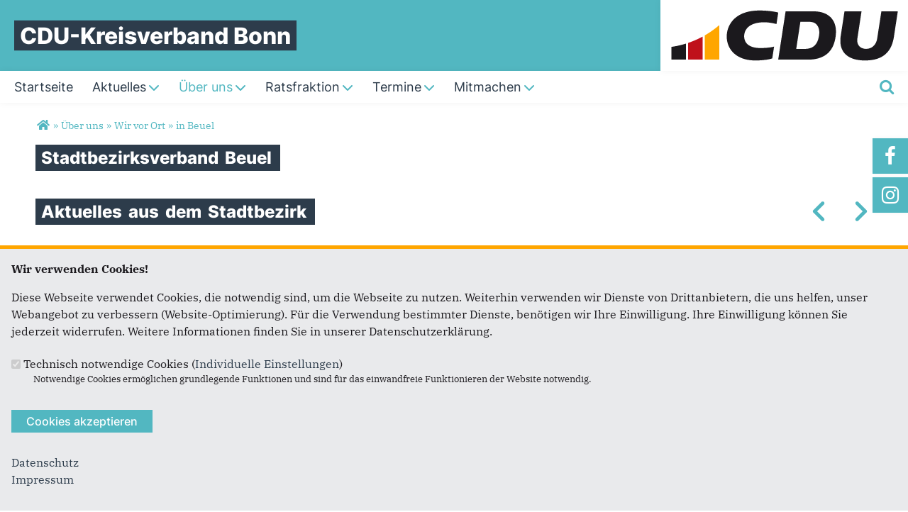

--- FILE ---
content_type: text/html; charset=utf-8
request_url: https://www.cdu-bonn.de/inbeuel
body_size: 25349
content:
<!DOCTYPE html>
  <!--[if IEMobile 7]><html class="no-js ie iem7" lang="de" dir="ltr"><![endif]-->
  <!--[if lte IE 6]><html class="no-js ie lt-ie9 lt-ie8 lt-ie7" lang="de" dir="ltr"><![endif]-->
  <!--[if (IE 7)&(!IEMobile)]><html class="no-js ie lt-ie9 lt-ie8" lang="de" dir="ltr"><![endif]-->
  <!--[if IE 8]><html class="no-js ie lt-ie9" lang="de" dir="ltr"><![endif]-->
  <!--[if (gte IE 9)|(gt IEMobile 7)]><html class="no-js ie" lang="de" dir="ltr" prefix="og: http://ogp.me/ns# article: http://ogp.me/ns/article# book: http://ogp.me/ns/book# profile: http://ogp.me/ns/profile# video: http://ogp.me/ns/video# product: http://ogp.me/ns/product# content: http://purl.org/rss/1.0/modules/content/ dc: http://purl.org/dc/terms/ foaf: http://xmlns.com/foaf/0.1/ rdfs: http://www.w3.org/2000/01/rdf-schema# sioc: http://rdfs.org/sioc/ns# sioct: http://rdfs.org/sioc/types# skos: http://www.w3.org/2004/02/skos/core# xsd: http://www.w3.org/2001/XMLSchema#"><![endif]-->
  <!--[if !IE]><!--><html class="no-js" lang="de" dir="ltr" prefix="og: http://ogp.me/ns# article: http://ogp.me/ns/article# book: http://ogp.me/ns/book# profile: http://ogp.me/ns/profile# video: http://ogp.me/ns/video# product: http://ogp.me/ns/product# content: http://purl.org/rss/1.0/modules/content/ dc: http://purl.org/dc/terms/ foaf: http://xmlns.com/foaf/0.1/ rdfs: http://www.w3.org/2000/01/rdf-schema# sioc: http://rdfs.org/sioc/ns# sioct: http://rdfs.org/sioc/types# skos: http://www.w3.org/2004/02/skos/core# xsd: http://www.w3.org/2001/XMLSchema#"><!--<![endif]-->
<head>
  <!--[if IE]><![endif]-->
<meta charset="utf-8" />
<link rel="next" href="/inbeuel?page=0%2C1" />
<base href="https://www.cdu-bonn.de/" />
<link rel="shortcut icon" href="https://www.cdu-bonn.de/sites/all/themes/ubg/cdu_pages/cdu_muse_2023/favicon.ico" type="image/vnd.microsoft.icon" />
<meta name="google-site-verification" content="sK1CBxyd5NV9tw_WxwZd_8YSYF3hDt4JtxI8_oqmLdQ" />
<link rel="profile" href="http://www.w3.org/1999/xhtml/vocab" />
<meta name="web_author" content="Union-Betriebs GmbH. https://www.ubg365.de/" />
<meta name="apple-mobile-web-app-title" content="" />
<meta name="referrer" content="strict-origin-when-cross-origin" />
<meta name="HandheldFriendly" content="true" />
<meta name="MobileOptimized" content="width" />
<meta http-equiv="cleartype" content="on" />
<link rel="apple-touch-icon-precomposed" href="https://www.cdu-bonn.de/sites/all/themes/ubg/cdu_pages/cdu_muse_2023/apple-touch-icon-precomposed-114x114.png" sizes="114x114" />
<link rel="apple-touch-icon-precomposed" href="https://www.cdu-bonn.de/sites/all/themes/ubg/cdu_pages/cdu_muse_2023/apple-touch-icon-precomposed-120x120.png" sizes="120x120" />
<link rel="apple-touch-icon-precomposed" href="https://www.cdu-bonn.de/sites/all/themes/ubg/cdu_pages/cdu_muse_2023/apple-touch-icon-precomposed-144x144.png" sizes="144x144" />
<link rel="apple-touch-icon-precomposed" href="https://www.cdu-bonn.de/sites/all/themes/ubg/cdu_pages/cdu_muse_2023/apple-touch-icon-precomposed-152x152.png" sizes="152x152" />
<link rel="apple-touch-icon-precomposed" href="https://www.cdu-bonn.de/sites/all/themes/ubg/cdu_pages/cdu_muse_2023/apple-touch-icon-precomposed-180x180.png" sizes="180x180" />
<link rel="apple-touch-icon-precomposed" href="https://www.cdu-bonn.de/sites/all/themes/ubg/cdu_pages/cdu_muse_2023/apple-touch-icon-precomposed-57x57.png" sizes="57x57" />
<link rel="apple-touch-icon-precomposed" href="https://www.cdu-bonn.de/sites/all/themes/ubg/cdu_pages/cdu_muse_2023/apple-touch-icon-precomposed-60x60.png" sizes="60x60" />
<link rel="apple-touch-icon-precomposed" href="https://www.cdu-bonn.de/sites/all/themes/ubg/cdu_pages/cdu_muse_2023/apple-touch-icon-precomposed-72x72.png" sizes="72x72" />
<link rel="apple-touch-icon-precomposed" href="https://www.cdu-bonn.de/sites/all/themes/ubg/cdu_pages/cdu_muse_2023/apple-touch-icon-precomposed-76x76.png" sizes="76x76" />
<meta name="generator" content="Drupal 7 (http://drupal.org)" />
<meta name="viewport" content="width=device-width, initial-scale=1.0, minimum-scale=1.0, maximum-scale=1.5" />
<link rel="canonical" href="https://www.cdu-bonn.de/inbeuel" />
<link rel="shortlink" href="https://www.cdu-bonn.de/beanpage/1143" />
<meta property="og:site_name" content="CDU-Kreisverband Bonn" />
<meta property="og:type" content="article" />
<meta property="og:url" content="https://www.cdu-bonn.de/inbeuel" />
<meta property="og:title" content="in Beuel" />
<meta name="twitter:card" content="summary" />
<meta name="twitter:url" content="https://www.cdu-bonn.de/inbeuel" />
<meta name="twitter:title" content="in Beuel" />
<meta itemprop="name" content="in Beuel" />
  <title>Stadtbezirksverband Beuel | CDU-Kreisverband Bonn</title>
  <link type="text/css" rel="stylesheet" href="https://www.cdu-bonn.de/sites/www.cdu-bonn.de/files/advagg_css/css__HISK6RzHC3oSVYvDX4t5XRvM8ex8a6iTAurCM7qIkmw__d3al9G6PXe0rVtvxzQ_YtPPLHqa_jDOLI0T8B5Vev-E__im6xZAUDURGlzAVKvyjfZG_nLxwELDOe1Oy0lPauw5w.css" media="all" />
<link type="text/css" rel="stylesheet" href="https://www.cdu-bonn.de/sites/www.cdu-bonn.de/files/advagg_css/css__5Vv3JrJXJrg6O8Vsg2XFZckoOLwvpaVtJkLHgnE_rNo__l3PYKgar9benyUcavl4cYMSwelYoQLoKpU3yUz9nGh0__im6xZAUDURGlzAVKvyjfZG_nLxwELDOe1Oy0lPauw5w.css" media="all" />
<link type="text/css" rel="stylesheet" href="https://www.cdu-bonn.de/sites/www.cdu-bonn.de/files/advagg_css/css__sNDUQl_36VBJjH-KGqMmI4p2SHgzCok8x-2n5g9LzfU__Hn3GY0MSMD1RMZajxK-NvsvLxkPV88JH23em0TMa4gY__im6xZAUDURGlzAVKvyjfZG_nLxwELDOe1Oy0lPauw5w.css" media="all" />
<link type="text/css" rel="stylesheet" href="https://www.cdu-bonn.de/sites/www.cdu-bonn.de/files/advagg_css/css__WALDSD7Yab89PC_GAmXPSrV898rXgSSyuRyA7giihWA__kozw8P-uMDqxi5TMmheHsYCPCf1pbZAYfLNz2W3yhRE__im6xZAUDURGlzAVKvyjfZG_nLxwELDOe1Oy0lPauw5w.css" media="all" />
<link type="text/css" rel="stylesheet" href="https://www.cdu-bonn.de/sites/www.cdu-bonn.de/files/advagg_css/css__m_zivKd1nOqQVl9SRi26SjxQM5HeS8M0WNiZDe0-OdY__pLmR8O4XTKvDhhNwwY7Ub6gqSrVMawtat-eZ2CmP170__im6xZAUDURGlzAVKvyjfZG_nLxwELDOe1Oy0lPauw5w.css" media="all" />
<link type="text/css" rel="stylesheet" href="https://www.cdu-bonn.de/sites/www.cdu-bonn.de/files/advagg_css/css__qJkMcrKIcQ_-LIlLr8axh1NYEzsyIYTeJ6-wSP8u1tk__iMh5bgV0Sxw6AmSpUtC0Mjmtyl4cPHjl4JKzAIRlshQ__im6xZAUDURGlzAVKvyjfZG_nLxwELDOe1Oy0lPauw5w.css" media="all" />
<link type="text/css" rel="stylesheet" href="https://www.cdu-bonn.de/sites/www.cdu-bonn.de/files/advagg_css/css__Jh7GEpjpIFwE4nE1iPAHlAj7w5wOnunBOCaXmIjDgnU__bedI3cC_4Mz49ILaxcaI0v_hlzsTeBzd_YWDKsC2tlA__im6xZAUDURGlzAVKvyjfZG_nLxwELDOe1Oy0lPauw5w.css" media="all" />
<link type="text/css" rel="stylesheet" href="https://www.cdu-bonn.de/sites/www.cdu-bonn.de/files/advagg_css/css__daL8XIXc84w21VvGZjwpuDQFDrhagRBJqSywFbnosYU__qIHzJdEuoFRQHdjdEdXhtUIAeL446IJ43VTn7bnuiY8__im6xZAUDURGlzAVKvyjfZG_nLxwELDOe1Oy0lPauw5w.css" media="all" />
<link type="text/css" rel="stylesheet" href="https://www.cdu-bonn.de/sites/www.cdu-bonn.de/files/advagg_css/css__2l0qKoV3UW-rCwBm7PQp5447rGmrMbw6A0dmiA7mvSE__rSQR5oJUyu3VXeG-x11tEb3u7EPfDuYMNzVHsgdw5kA__im6xZAUDURGlzAVKvyjfZG_nLxwELDOe1Oy0lPauw5w.css" media="all" />
<link type="text/css" rel="stylesheet" href="https://www.cdu-bonn.de/sites/www.cdu-bonn.de/files/advagg_css/css__YThJOHtqZ1nCe7HXIj65bn743AlNmoJbgRWfnqxws7Q__tWIfqQmtjN35oLtoyYdeWWV28Y_M1D3l11-6Isk7X74__im6xZAUDURGlzAVKvyjfZG_nLxwELDOe1Oy0lPauw5w.css" media="all" />
<link type="text/css" rel="stylesheet" href="https://www.cdu-bonn.de/sites/www.cdu-bonn.de/files/advagg_css/css__wIjRODhTKT2On6MZr7nlsfMI3U_vswTwrdDwnU5hyXI__gRrRCh4VGiZV1s_2nWW8s63dw69deqvxy1gXT2hgJqY__im6xZAUDURGlzAVKvyjfZG_nLxwELDOe1Oy0lPauw5w.css" media="all" />
<link type="text/css" rel="stylesheet" href="https://www.cdu-bonn.de/sites/www.cdu-bonn.de/files/advagg_css/css__FzQqNa2FPS2nmZhjCm6t-t1qZAoSViRTHdYlqCN1Ues__k-inl_e8qbFJkp3gyPLiqusNI3U4pkM1sUyAHB38T7s__im6xZAUDURGlzAVKvyjfZG_nLxwELDOe1Oy0lPauw5w.css" media="all" />
<link type="text/css" rel="stylesheet" href="https://www.cdu-bonn.de/sites/www.cdu-bonn.de/files/advagg_css/css__ma90GuE_fYYXaznVjrW0PrM18gD1uPN9kycajBJeiv8__fNPjvBb1OgzLft9huFZVxCJ465R-dJscMcljAvCWkPU__im6xZAUDURGlzAVKvyjfZG_nLxwELDOe1Oy0lPauw5w.css" media="print" />

<!--[if lte IE 8]>
<link type="text/css" rel="stylesheet" href="https://www.cdu-bonn.de/sites/www.cdu-bonn.de/files/advagg_css/css__aMESQFU_pek1rwDQp7QrcVl_hUcR5Q37zWZ53GClpAE__irSqBoj_bpzhWpyzPALW3cG_zSeFL3grKGjMBPOoFhw__im6xZAUDURGlzAVKvyjfZG_nLxwELDOe1Oy0lPauw5w.css" media="all" />
<![endif]-->

<!--[if lte IE 8]>
<link type="text/css" rel="stylesheet" href="https://www.cdu-bonn.de/sites/www.cdu-bonn.de/files/advagg_css/css__5FzGF2-fdOtBPV4d7-eeIDyPhtqrTwKeTTQBvhGHv6s__a5Q0SpsirsI5qjnvKlff4x9C9uRNgP9ycB59NzGREFU__im6xZAUDURGlzAVKvyjfZG_nLxwELDOe1Oy0lPauw5w.css" media="all" />
<![endif]-->

<!--[if lte IE 8]>
<link type="text/css" rel="stylesheet" href="https://www.cdu-bonn.de/sites/www.cdu-bonn.de/files/advagg_css/css__OZLt_7BxFiQrqGzyQ7LxDFIqsjZmg0WI2I33hzyyq1I__s_hKWZnHM-xKugaz2WxUNWyI4mnpjFb9PqCGvrBAEGA__im6xZAUDURGlzAVKvyjfZG_nLxwELDOe1Oy0lPauw5w.css" media="all" />
<![endif]-->
<style>
@import url("https://www.cdu-bonn.de/sites/all/themes/ubg/cdu_pages/cdu_muse_2023/css/?swjulv");
</style>
<link type="text/css" rel="stylesheet" href="https://www.cdu-bonn.de/sites/www.cdu-bonn.de/files/advagg_css/css__jPl-c-CnPxZ6nc2qQAgiAqBzxCG35WXpuTC-I2NrThg___zvG64Ockl9g6gOnVLUnZjtFHqY1qnepyuUXsOQL8BY__im6xZAUDURGlzAVKvyjfZG_nLxwELDOe1Oy0lPauw5w.css" media="all" />
</head>
<body class="html not-front not-logged-in page-beanpage page-beanpage- page-beanpage-1143 section-inbeuel no-region-header role-anonymous-user">
  <div id="background-wrap"></div>
  <a href="#skip-to-content" class="skip-link element-invisible element-focusable">Direkt zum Inhalt</a>
    <div  class="has-site-name has-socialmedia-navigation l-page has-no-sidebars">
  <a id="page-top" class="skip-anchor"></a>
  <header class="l-header" role="banner" id="page-header">
    <div class="l-branding-outer">
      <div class="l-branding ">
		
		          
           
          <div class="site-name-box ">        
                        <div class="site-name-wrapper">
              <h1 class="site-name"><a href="/" title="Startseite">CDU-Kreisverband Bonn</a></h1>
            </div>
            
            		  </div>
           
		  

        	

				  <div class="l-logo">
			<div id="logo">
			<a href="/" title="Startseite" rel="home" class="site-logo"><img src="https://www.cdu-bonn.de/sites/all/themes/ubg/cdu_pages/cdu_muse_2023/logo.png" alt="Logo" /></a>
						</div>
		  </div> 
				</div>
	</div>
    
    <div class="l-navigation-outer">
      <div class="l-navigation">
        
        <!-- .btn-navbar is used as the toggle for collapsed navbar content -->
        <button type="button" class="navbar-toggle pull-right">
          <span class="icon-bar"></span>
          <span class="icon-bar"></span>
          <span class="icon-bar"></span>
          <span class="icon-bar"></span>
          <span class="icon-bar"></span>
          <span class="icon-bar"></span>
          <span class="sr-only">Toggle navigation</span>
        </button>
		
                <div class="search-wrapper">
                      <button type="button" class="search-toggle search-toggle-fa">
              <span class="fa fa-search fa-fw"><span class="link-title"></span></span>
            </button>
                      <div class="l-region l-region--search">
    <div id="block-search-form" role="search" class="block block--search block--search-form odd">
        <div class="block__content">
    <form class="search-block-form search-block-form" action="/inbeuel" method="post" id="search-block-form" accept-charset="UTF-8"><div><div class="container-inline">
      <h2 class="element-invisible">Suchformular</h2>
    <span class="fa fa6 fas fa6-xmark close-search"><span class="link-title">Suche schließen</span></span><div class="form-item form-type-textfield form-item-search-block-form">
  <label class="element-invisible" for="edit-search-block-form--2">Suche </label>
 <input title="Geben Sie die Begriffe ein, nach denen Sie suchen." placeholder="Suchen..." type="text" id="edit-search-block-form--2" name="search_block_form" value="" size="15" maxlength="128" class="form-text" />
</div>
<div class="form-actions form-wrapper" id="edit-actions"><span class="fa fa-search fa-fw"><span class="link-title">Suchen</span></span><input type="submit" id="edit-submit" name="op" value="Suche" class="form-submit" /></div><input type="hidden" name="form_build_id" value="form-dUpSjgn7C5G6hlTp1phiXkJmhjfn3-d_IgLql4oi6xY" />
<input type="hidden" name="form_id" value="search_block_form" />
</div>
</div></form>  </div>
</div>
  </div>
        </div>
        
        <a id="skip-to-mainnavi" class="skip-anchor"></a>
        <a href="inbeuel#skip-to-content" class="skip-link">zum Hauptinhalt</a>
        <a href="inbeuel#skip-to-footer" class="skip-link">zur Seitenübersicht im Seiten-Footer</a>
        
        <div class="navbar-collapse collapse">
          <div class="navbar-collapse-inner">
                                                                      <div class="l-region l-region--navigation">
    <nav id="block-system-main-menu" role="navigation" class="block block--system block--menu block--system-main-menu odd">
      
  <ul class="main-menu menu 2"><li class="first leaf menu-1195"><a href="/" title="Startseite"><span class="menu-item-title">Startseite</span></a></li>
<li class="expanded menu-2312"><a href="/aktuelles#aktuelles" title="Aktuelles und Presse"><span class="menu-item-title">Aktuelles</span><span class="toggle-icon fa fa6 fa6-chevron-down fa6-solid"></span></a><ul class="main-menu menu 2"><li class="mobileonly menu-2312"><a href="/aktuelles#aktuelles" title="Aktuelles und Presse"><span class="menu-item-title">Aktuelles</span></a></li>
<li class="first leaf menu-10570"><a href="/beschluesse">Beschlüsse / Programme</a></li>
<li class="leaf menu-10564"><a href="/veranstaltungen2" title="Berichte aus unseren Veranstaltungen">Veranstaltungen</a></li>
<li class="leaf menu-8555"><a href="/unionkurier" title="Unionkurier">Unionkurier</a></li>
<li class="leaf menu-8573"><a href="/newsletter-cdu-bonn" title="Newsletter">Newsletter</a></li>
<li class="last leaf menu-8556"><a href="/satzung-2024" title="Satzung">Satzung</a></li>
</ul></li>
<li class="expanded active-trail menu-3326"><a href="/ueber-uns#person" title="Über uns" class="active-trail"><span class="menu-item-title">Über uns</span><span class="toggle-icon fa fa6 fa6-chevron-down fa6-solid"></span></a><ul class="main-menu menu 2"><li class="active-trail mobileonly menu-3326"><a href="/ueber-uns#person" title="Über uns" class="active-trail"><span class="menu-item-title">Über uns</span></a></li>
<li class="first leaf menu-8544"><a href="/vorstand" title="Kreisvorstand">Kreisvorstand</a></li>
<li class="expanded active-trail menu-8553"><a href="/bezirksverbaende" title="Bezirksverbände" class="active-trail">Wir vor Ort<span class="toggle-icon fa fa6 fa6-chevron-right fa6-solid"></span></a><ul class="main-menu menu 2"><li class="active-trail mobileonly menu-8553"><a href="/bezirksverbaende" title="Bezirksverbände" class="active-trail">Wir vor Ort</a></li>
<li class="first leaf menu-8590"><a href="/bad-godesberg" title="Bad Godesberg">in Bad Godesberg</a></li>
<li class="leaf active-trail menu-11523"><a href="/inbeuel" title="Stadtbezirksverband Beuel" class="active-trail active">in Beuel</a></li>
<li class="leaf menu-11534"><a href="/inbonn" title="Bonn">in Bonn</a></li>
<li class="last leaf menu-11541"><a href="/inhardtberg" title="Hardtberg">in Hardtberg</a></li>
</ul></li>
<li class="leaf menu-8567"><a href="/vereinigungen" title="Vereinigungen und Sonderorganisationen">Vereinigungen</a></li>
<li class="leaf menu-8545"><a href="/abgeordnete" title="Mandatsträger">Mandatsträger</a></li>
<li class="expanded menu-8546"><a href="/arbeitskreise" title="Arbeitskreise">Arbeitskreise<span class="toggle-icon fa fa6 fa6-chevron-right fa6-solid"></span></a><ul class="main-menu menu 2"><li class="mobileonly menu-8546"><a href="/arbeitskreise" title="Arbeitskreise">Arbeitskreise</a></li>
<li class="first leaf menu-8548"><a href="/ak-europa-internationales-und-globale-sicherheitspolitik" title="AK Europa, Internationales und globale Sicherheitspolitik">AK Europa, Internationales und globale Sicherheitspolitik</a></li>
<li class="last leaf menu-18843"><a href="/ak-kultur-bildung-" title="AK Kultur &amp; Bildung ">AK Kultur &amp; Bildung </a></li>
</ul></li>
<li class="last leaf menu-8572"><a href="/kreisgeschaeftsstelle" title="Kreisgeschäftsstelle">Kreisgeschäftsstelle</a></li>
</ul></li>
<li class="expanded menu-8565"><a href="http://www.cduratsfraktion-bonn.de/" title="Ratsfraktion" target="_blank"><span class="menu-item-title">Ratsfraktion</span><span class="toggle-icon fa fa6 fa6-chevron-down fa6-solid"></span></a><ul class="main-menu menu 2"><li class="mobileonly menu-8565"><a href="http://www.cduratsfraktion-bonn.de/" title="Ratsfraktion" target="_blank"><span class="menu-item-title">Ratsfraktion</span></a></li>
<li class="first leaf menu-8563"><a href="/stadtverordnete" title="Stadtverordnete">Stadtverordnete</a></li>
<li class="leaf menu-8564"><a href="http://cdufraktion-bonn.de/cdu-newsletter" title="Ratsnewsletter" target="_blank">Fraktionsseite</a></li>
<li class="last leaf menu-22733"><a href="https://www.cdu-ratsfraktion-bonn.de/1_4_Presse.html" target="_blank">Pressemitteilungen</a></li>
</ul></li>
<li class="expanded menu-6138"><a href="/Termine" title="Termine"><span class="menu-item-title">Termine</span><span class="toggle-icon fa fa6 fa6-chevron-down fa6-solid"></span></a><ul class="main-menu menu 2"><li class="mobileonly menu-6138"><a href="/Termine" title="Termine"><span class="menu-item-title">Termine</span></a></li>
<li class="first leaf menu-10600"><a href="/bonnertermine" title="Bonn">in Bonn</a></li>
<li class="leaf menu-10582"><a href="/Termine_Bad_Godesberg" title="Bad Godesberg">in Bad Godesberg</a></li>
<li class="leaf menu-10594"><a href="/TermineinBeuel" title="Beuel">in Beuel</a></li>
<li class="last leaf menu-10612"><a href="/terminHardtberg" title="Hardtberg">in Hardtberg</a></li>
</ul></li>
<li class="last expanded menu-24985"><a href="/mitmachen"><span class="menu-item-title">Mitmachen</span><span class="toggle-icon fa fa6 fa6-chevron-down fa6-solid"></span></a><ul class="main-menu menu 2"><li class="last mobileonly menu-24985"><a href="/mitmachen"><span class="menu-item-title">Mitmachen</span></a></li>
<li class="first leaf menu-15159"><a href="/spenden">Spenden</a></li>
<li class="last leaf menu-24987"><a href="/mitgliedwerden">Mitglied werden</a></li>
</ul></li>
</ul></nav>
  </div>
	
          </div>
          
                    <div class="socialmedia-navigation-wrapper mobileonly">
            <ul id="socialmedia-navigation" class="socialmedia-navigation socialmedia-navigation-type-icon"><li class="item-facebook first item item-1"><a href="https://www.facebook.com/CDUBonn" target="_blank" title="https://www.facebook.com/CDUBonn" class="socialmedia-navigation-item socialmedia-navigation-item-facebook socialmedia-navigation-item-icon"><span class="fa fa-facebook socialmedia-icon fa-fw"><span class="link-title">Facebook</span></span></a></li>
<li class="item-instagram last item item-2"><a href="https://www.instagram.com/cdu_bonn/?hl=de" target="_blank" title="https://www.instagram.com/cdu_bonn/?hl=de" class="socialmedia-navigation-item socialmedia-navigation-item-instagram socialmedia-navigation-item-icon"><span class="fa fa-instagram socialmedia-icon fa-fw"><span class="link-title">Instagram</span></span></a></li>
</ul>          </div>
                  </div>
      </div>
    </div>
    <div id="header-border"></div>
  </header>
  
    <div class="l-social-wrapper">
    <div class="l-social rs_skip">
      <div class="socialmedia-navigation-wrapper pconly"><ul id="socialmedia-navigation" class="socialmedia-navigation socialmedia-navigation-type-icon"><li class="item-facebook first item item-1"><a href="https://www.facebook.com/CDUBonn" target="_blank" title="https://www.facebook.com/CDUBonn" class="socialmedia-navigation-item socialmedia-navigation-item-facebook socialmedia-navigation-item-icon"><span class="fa fa-facebook socialmedia-icon fa-fw"><span class="link-title">Facebook</span></span></a></li>
<li class="item-instagram last item item-2"><a href="https://www.instagram.com/cdu_bonn/?hl=de" target="_blank" title="https://www.instagram.com/cdu_bonn/?hl=de" class="socialmedia-navigation-item socialmedia-navigation-item-instagram socialmedia-navigation-item-icon"><span class="fa fa-instagram socialmedia-icon fa-fw"><span class="link-title">Instagram</span></span></a></li>
</ul></div>
      
          </div>
  </div>
            
  
  <div class="l-main">
        <div class="l-breadcrumb"><h2 class="element-invisible">Sie sind hier</h2><ol class="breadcrumb" vocab="http://schema.org/" typeof="BreadcrumbList"><li class="inline odd first" property="itemListElement" typeof="ListItem"><a href="https://www.cdu-bonn.de/" property="item" typeof="WebPage" title="CDU-Kreisverband Bonn"><span property="name"><span class="fa fas fa5-home fa-fw"><span class="link-title">Startseite</span></span></span></a> <span class="delimiter">»</span> <meta property="position" content="1"></li> <li class="inline even" property="itemListElement" typeof="ListItem"><a href="https://www.cdu-bonn.de/ueber-uns" property="item" typeof="WebPage"><span property="name">Über uns</span></a> <span class="delimiter">»</span> <meta property="position" content="2"></li> <li class="inline odd" property="itemListElement" typeof="ListItem"><a href="https://www.cdu-bonn.de/bezirksverbaende" property="item" typeof="WebPage"><span property="name">Wir vor Ort</span></a> <span class="delimiter">»</span> <meta property="position" content="3"></li> <li class="inline even last" property="itemListElement" typeof="ListItem"><a href="https://www.cdu-bonn.de/inbeuel" property="item" typeof="WebPage"><span property="name">in Beuel</span></a> <span class="delimiter">»</span> <meta property="position" content="4"></li></ol></div>
        
        
    <div class="l-content" role="main">
            
      <a id="skip-to-content" class="skip-anchor"></a>
      <a href="inbeuel#skip-to-mainnavi" class="skip-link">zur Hauptnavigation</a>  
      <a href="inbeuel#skip-to-footer" class="skip-link">zur Seitenübersicht im Seiten-Footer</a>
        
                              <h1 class="page-title"><span class="headline-content"><span class="t">Stadtbezirksverband </span><span class="t">Beuel </span></span></h1>
                      
                
              
            	  
      <div id="main-content"><div class="view-beanpages view-id-beanpages view-display-id-page_with_page_title_1 fullscreen view-dom-id-345e15872b4dde93203cbb58f49563e6 view-beanpages-beanpage">
        
  
  
      <div class="view-content">
        <div class="views-row views-row-1 views-row-odd views-row-first">
    
<div class="entity entity-bean bean-bean-tablelisting bean-priority-medium bean-with-cycle-pager bean-articles-pro-slide-3 clearfix" about="/block/beuel-aktuell" class="entity entity-bean bean-bean-tablelisting bean-priority-medium bean-with-cycle-pager bean-articles-pro-slide-3">
  	
  <div class="bean-header">  
	<h2 class="bean-title title"><span class="headline-content"><span class="t">Aktuelles </span><span class="t">aus </span><span class="t">dem </span><span class="t">Stadtbezirk </span></span></h2>	<ul class="cycle-pager nav nav-706 " id="nav-706">	<li id="prev-item-706" class="prev-item"><a href="javascript:void(0)" id="prev-706" class="prev-706"><img typeof="foaf:Image" class="" src="https://www.cdu-bonn.de/sites/all/themes/ubg/cdu_pages/cdu_muse_2023/images/cycle-pager-left-arrow.png" alt="Zurück" title="Zurück" /></a></li>	<li id="next-item-706" class="next-item"><a href="javascript:void(0)" id="next-706" class="next-706"><img typeof="foaf:Image" class="" src="https://www.cdu-bonn.de/sites/all/themes/ubg/cdu_pages/cdu_muse_2023/images/cycle-pager-right-arrow.png" alt="Weiter" title="Weiter" /></a></li></ul>  </div>	
	<div class="content bean-content">
    	
				<div class="field_fc_carussel field_fc_carussel_3">
		<div class="view view-artikel view-id-artikel view-display-id-pane_articles view-dom-id-80dd43e9668a4c725c0fa934bb10e5c7">
        
  
  
      <div class="view-content">
        <div class="views-row views-row-1 views-row-odd views-row-first">
    <div class="field__items field-items field-carussel-slides bean-tablelisting-slides bean-tablelisting-slides-706"><div class="clearfix field-carussel-slide bean-tablelisting-slide-1" id="bean-tablelisting-slide-1"><div class="field__item field-item even field-item-1 field-item-first"><article id="node-13782"  about="/artikel/feierstunde-im-plenarsaal-des-ehemaligen-deutschen-bundestags" typeof="sioc:Item foaf:Document" role="article" class="node node--article node--promoted node--teaserbox node--article--teaserbox">
  <div class="node__content node-content-teaserbox content-teaserbox content-teaserbox-kandidat">
    	  <div class="picture">
	  <div class="field field-name-field-teaserimage field-type-file field-label-hidden field--name-field-teaserimage field--type-file field--label-hidden"><div class="field__items field-items "><div class="field__item field-item even field-item-1">    <div id="file-14587" class="file file-image file-image-png file-14587" class="file file-image file-image-png file-14587">
        
        <div class="content">
            <div class="content-wrapper">
        <a href="/artikel/feierstunde-im-plenarsaal-des-ehemaligen-deutschen-bundestags" title="Feierstunde im Plenarsaal des ehemaligen Deutschen Bundestags"><img typeof="foaf:Image" class="image-landscape" src="https://www.cdu-bonn.de/sites/www.cdu-bonn.de/files/styles/medium/public/780px_x_439px._1.png?itok=FS1INjxl" width="704" height="396" alt="" /></a>      </div>

      		    <div class="copyright copyright-empty"></div>
          </div>

      </div>

</div></div></div>	  </div>
          
    	
	<div class="content-wrapper">
	  <div class="copyright"></div>
      
	  <div class="infoline">
		
		  		  <div class="date"><span property="dc:date dc:created" content="2026-01-12T10:35:00+01:00" datatype="xsd:dateTime">12.01.2026</span></div>
		  
		  
			  </div>
          
	  <h3 class="title"><a href="/artikel/feierstunde-im-plenarsaal-des-ehemaligen-deutschen-bundestags" title="Feierstunde im Plenarsaal des ehemaligen Deutschen Bundestags" target="_self">Feierstunde im Plenarsaal des ehemaligen Deutschen Bundestags</a></h3>

	  	  <div class="text teaser"><p>Am 5. Januar 2026 fand anlässlich des 150. Geburtstags von Konrad Adenauer eine Kranzniederlegung auf dem Waldfriedhof in Rhöndorf statt. Neben...</p></div>	
	  	  
	  
	 </div>   
  </div>
</article>
</div><div class="field__item field-item odd field-item-2 field-item-second"><article id="node-13737"  about="/artikel/beginn-der-kooperationsverhandlungen-bonn" typeof="sioc:Item foaf:Document" role="article" class="node node--article node--promoted node--teaserbox node--article--teaserbox">
  <div class="node__content node-content-teaserbox content-teaserbox content-teaserbox-kandidat">
    	  <div class="picture">
	  <div class="field field-name-field-teaserimage field-type-file field-label-hidden field--name-field-teaserimage field--type-file field--label-hidden"><div class="field__items field-items "><div class="field__item field-item even field-item-1">    <div id="file-8655" class="file file-image file-image-jpeg file-8655" class="file file-image file-image-jpeg file-8655">
        
        <div class="content">
            <div class="content-wrapper">
        <a href="/artikel/beginn-der-kooperationsverhandlungen-bonn" title="Beginn der Kooperationsverhandlungen in Bonn"><img typeof="foaf:Image" class="image-landscape" src="https://www.cdu-bonn.de/sites/www.cdu-bonn.de/files/styles/medium/public/favoriten/rathaus_2.jpg?itok=PZnCgpE6" width="704" height="396" alt="" /></a>      </div>

      		    <div class="copyright copyright-empty"></div>
          </div>

      </div>

</div></div></div>	  </div>
          
    	
	<div class="content-wrapper">
	  <div class="copyright"></div>
      
	  <div class="infoline">
		
		  		  <div class="date"><span property="dc:date dc:created" content="2025-11-24T13:59:02+01:00" datatype="xsd:dateTime">24.11.2025</span></div>
		  
		  
			  </div>
          
	  <h3 class="title"><a href="/artikel/beginn-der-kooperationsverhandlungen-bonn" title="Beginn der Kooperationsverhandlungen in Bonn" target="_self">Beginn der Kooperationsverhandlungen in Bonn</a></h3>

	  	  <div class="text teaser"><p>Bonn, 23. November 2025 – Nach der Veröffentlichung des gemeinsamen Sondierungsergebnisses am 11. November haben CDU, SPD und FDP nun offiziell...</p></div>	
	  	  
	  
	 </div>   
  </div>
</article>
</div><div class="field__item field-item even field-item-3 field-item-third"><article id="node-13730"  about="/artikel/unserer-neuer-bezirksbuergermeister-0" typeof="sioc:Item foaf:Document" role="article" class="node node--article node--teaserbox node--article--teaserbox">
  <div class="node__content node-content-teaserbox content-teaserbox content-teaserbox-kandidat">
    	  <div class="picture">
	  <div class="field field-name-field-teaserimage field-type-file field-label-hidden field--name-field-teaserimage field--type-file field--label-hidden"><div class="field__items field-items "><div class="field__item field-item even field-item-1">    <div id="file-8523" class="file file-image file-image-jpeg file-8523" class="file file-image file-image-jpeg file-8523">
        
        <div class="content">
            <div class="content-wrapper">
        <a href="/artikel/unserer-neuer-bezirksbuergermeister-0" title="Unserer neuer Bezirksbürgermeister"><img typeof="foaf:Image" class="image-landscape" src="https://www.cdu-bonn.de/sites/www.cdu-bonn.de/files/styles/medium/public/personen/bild_mr_tuerkis_quer.jpg?itok=JAbHHr4h" width="704" height="396" alt="" /></a>      </div>

      		    <div class="copyright copyright-empty"></div>
          </div>

      </div>

</div></div></div>	  </div>
          
    	
	<div class="content-wrapper">
	  <div class="copyright"></div>
      
	  <div class="infoline">
		
		  		  <div class="date"><span property="dc:date dc:created" content="2025-11-14T13:30:00+01:00" datatype="xsd:dateTime">14.11.2025</span></div>
		  
		  
			  </div>
          
	  <h3 class="title"><a href="/artikel/unserer-neuer-bezirksbuergermeister-0" title="Unserer neuer Bezirksbürgermeister" target="_self">Unserer neuer Bezirksbürgermeister</a></h3>

	  	  <div class="text teaser"><p>„Wir freuen uns sehr und gratulieren herzlich Marco Rudolph zur Wahl zum Bezirksbürgermeister im Stadtbezirk Beuel <br />Wir gratulieren auch...</p></div>	
	  	  
	  
	 </div>   
  </div>
</article>
</div></div><div class="clearfix field-carussel-slide bean-tablelisting-slide-2" id="bean-tablelisting-slide-2"><div class="field__item field-item odd field-item-4 field-item-first"><article id="node-13701"  about="/artikel/danke-bonn" typeof="sioc:Item foaf:Document" role="article" class="node node--article node--promoted node--teaserbox node--article--teaserbox">
  <div class="node__content node-content-teaserbox content-teaserbox content-teaserbox-kandidat">
    	  <div class="picture">
	  <div class="field field-name-field-teaserimage field-type-file field-label-hidden field--name-field-teaserimage field--type-file field--label-hidden"><div class="field__items field-items "><div class="field__item field-item even field-item-1">    <div id="file-14558" class="file file-image file-image-jpeg file-14558" class="file file-image file-image-jpeg file-14558">
        
        <div class="content">
            <div class="content-wrapper">
        <a href="/artikel/danke-bonn" title="Danke, Bonn!"><img typeof="foaf:Image" class="image-landscape" src="https://www.cdu-bonn.de/sites/www.cdu-bonn.de/files/styles/medium/public/20250928-evm00525_horizontal.jpg?itok=TkprqDR2" width="704" height="396" alt="" /></a>      </div>

      		    <div class="copyright copyright-empty"></div>
          </div>

      </div>

</div></div></div>	  </div>
          
    	
	<div class="content-wrapper">
	  <div class="copyright"></div>
      
	  <div class="infoline">
		
		  		  <div class="date"><span property="dc:date dc:created" content="2025-10-02T14:55:00+02:00" datatype="xsd:dateTime">02.10.2025</span></div>
		  
		  
			  </div>
          
	  <h3 class="title"><a href="/artikel/danke-bonn" title="Danke, Bonn!" target="_self">Danke, Bonn!</a></h3>

	  	  <div class="text teaser"><p><em><strong>Unser neuer Oberbürgermeister:<br />Guido Déus</strong></em></p>
</div>	
	  	  
	  
	 </div>   
  </div>
</article>
</div><div class="field__item field-item even field-item-5 field-item-second"><article id="node-13630"  about="/artikel/rueckenwind-der-cdu-aus-bund-land-der-47-landesparteitag-zu-gast-bonn" typeof="sioc:Item foaf:Document" role="article" class="node node--article node--promoted node--teaserbox node--article--teaserbox">
  <div class="node__content node-content-teaserbox content-teaserbox content-teaserbox-kandidat">
    	  <div class="picture">
	  <div class="field field-name-field-teaserimage field-type-file field-label-hidden field--name-field-teaserimage field--type-file field--label-hidden"><div class="field__items field-items "><div class="field__item field-item even field-item-1">    <div id="file-14526" class="file file-image file-image-jpeg file-14526" class="file file-image file-image-jpeg file-14526">
        
        <div class="content">
            <div class="content-wrapper">
        <a href="/artikel/rueckenwind-der-cdu-aus-bund-land-der-47-landesparteitag-zu-gast-bonn" title="Rückenwind der CDU aus Bund &amp; Land – der 47. Landesparteitag zu Gast in Bonn"><img typeof="foaf:Image" class="image-landscape" src="https://www.cdu-bonn.de/sites/www.cdu-bonn.de/files/styles/medium/public/whatsapp_image_2025-09-01_at_07.13.17.jpeg?itok=WWJelQK0" width="704" height="396" alt="" /></a>      </div>

      		    <div class="copyright copyright-empty"></div>
          </div>

      </div>

</div></div></div>	  </div>
          
    	
	<div class="content-wrapper">
	  <div class="copyright"></div>
      
	  <div class="infoline">
		
		  		  <div class="date"><span property="dc:date dc:created" content="2025-09-02T12:54:11+02:00" datatype="xsd:dateTime">02.09.2025</span></div>
		  
		  
			  </div>
          
	  <h3 class="title"><a href="/artikel/rueckenwind-der-cdu-aus-bund-land-der-47-landesparteitag-zu-gast-bonn" title="Rückenwind der CDU aus Bund &amp; Land – der 47. Landesparteitag zu Gast in Bonn" target="_self">Rückenwind der CDU aus Bund &amp; Land – der 47. Landesparteitag zu Gast in Bonn</a></h3>

	  	  <div class="text teaser"><p>Am vergangenen Wochenende war Bonn Gastgeber eines besonderen Ereignisses: Der 47. Landesparteitag der CDU Nordrhein-Westfalen fand im...</p></div>	
	  	  
	  
	 </div>   
  </div>
</article>
</div><div class="field__item field-item odd field-item-6 field-item-third"><article id="node-13495"  about="/artikel/parkzeit-abgelaufen-buergerveranstaltung-im-beueler-rathaus" typeof="sioc:Item foaf:Document" role="article" class="node node--article node--teaserbox node--article--teaserbox">
  <div class="node__content node-content-teaserbox content-teaserbox content-teaserbox-kandidat">
    	  <div class="picture">
	  <div class="field field-name-field-teaserimage field-type-file field-label-hidden field--name-field-teaserimage field--type-file field--label-hidden"><div class="field__items field-items "><div class="field__item field-item even field-item-1">    <div id="file-14475" class="file file-image file-image-jpeg file-14475" class="file file-image file-image-jpeg file-14475">
        
        <div class="content">
            <div class="content-wrapper">
        <a href="/artikel/parkzeit-abgelaufen-buergerveranstaltung-im-beueler-rathaus" title="Parkzeit abgelaufen – Bürgerveranstaltung im Beueler Rathaus"><img typeof="foaf:Image" class="image-landscape" src="https://www.cdu-bonn.de/sites/www.cdu-bonn.de/files/styles/medium/public/plakat_parken_in_beuel-zentrum.jpg?itok=21ZdFy5p" width="704" height="396" alt="" /></a>      </div>

      		    <div class="copyright copyright-empty"></div>
          </div>

      </div>

</div></div></div>	  </div>
          
    	
	<div class="content-wrapper">
	  <div class="copyright"></div>
      
	  <div class="infoline">
		
		  		  <div class="date"><span property="dc:date dc:created" content="2025-07-22T11:09:00+02:00" datatype="xsd:dateTime">22.07.2025</span></div>
		  
		  
			  </div>
          
	  <h3 class="title"><a href="/artikel/parkzeit-abgelaufen-buergerveranstaltung-im-beueler-rathaus" title="Parkzeit abgelaufen – Bürgerveranstaltung im Beueler Rathaus" target="_self">Parkzeit abgelaufen – Bürgerveranstaltung im Beueler Rathaus</a></h3>

	  	  <div class="text teaser"><p>Am 8. Juli versammelten sich auf Einladung der CDU Beuel dutzende Bürger im Beueler Rathaus.<br />Anlass ist die rigorose Verschlechterung der...</p></div>	
	  	  
	  
	 </div>   
  </div>
</article>
</div></div><div class="clearfix field-carussel-slide bean-tablelisting-slide-3" id="bean-tablelisting-slide-3"><div class="field__item field-item even field-item-7 field-item-first"><article id="node-13385"  about="/artikel/cdu-bonn-und-rhein-sieg-fordern-unterzeichnung-der-zusatzvereinbarung-zum-berlinbonn-gesetz" typeof="sioc:Item foaf:Document" role="article" class="node node--article node--promoted node--teaserbox node--article--teaserbox">
  <div class="node__content node-content-teaserbox content-teaserbox content-teaserbox-kandidat">
    	  <div class="picture">
	  <div class="field field-name-field-teaserimage field-type-file field-label-hidden field--name-field-teaserimage field--type-file field--label-hidden"><div class="field__items field-items "><div class="field__item field-item even field-item-1">    <div id="file-14445" class="file file-image file-image-jpeg file-14445" class="file file-image file-image-jpeg file-14445">
        
        <div class="content">
            <div class="content-wrapper">
        <a href="/artikel/cdu-bonn-und-rhein-sieg-fordern-unterzeichnung-der-zusatzvereinbarung-zum-berlinbonn-gesetz" title="CDU Bonn und Rhein-Sieg fordern Unterzeichnung  der Zusatzvereinbarung zum Berlin/Bonn-Gesetz in 2025"><img typeof="foaf:Image" class="image-landscape" src="https://www.cdu-bonn.de/sites/www.cdu-bonn.de/files/styles/medium/public/a7401589.jpg?itok=DNHDILcO" width="704" height="396" alt="" /></a>      </div>

      		    <div class="copyright copyright-empty"></div>
          </div>

      </div>

</div></div></div>	  </div>
          
    	
	<div class="content-wrapper">
	  <div class="copyright"></div>
      
	  <div class="infoline">
		
		  		  <div class="date"><span property="dc:date dc:created" content="2025-06-17T15:40:24+02:00" datatype="xsd:dateTime">17.06.2025</span></div>
		  
		  
			  </div>
          
	  <h3 class="title"><a href="/artikel/cdu-bonn-und-rhein-sieg-fordern-unterzeichnung-der-zusatzvereinbarung-zum-berlinbonn-gesetz" title="CDU Bonn und Rhein-Sieg fordern Unterzeichnung  der Zusatzvereinbarung zum Berlin/Bonn-Gesetz in 2025" target="_self">CDU Bonn und Rhein-Sieg fordern Unterzeichnung  der Zusatzvereinbarung zum Berlin/Bonn-Gesetz in 2025</a></h3>

	  	  <div class="text teaser"><p>Bonn/Königswinter, 16. Juni 2025 – In einer gemeinsamen Sitzung haben die CDU-Kreisverbände Bonn und Rhein-Sieg am Montagabend zentrale politische...</p></div>	
	  	  
	  
	 </div>   
  </div>
</article>
</div><div class="field__item field-item odd field-item-8 field-item-second"><article id="node-13315"  about="/artikel/neuer-koalitionsvertrag-steht-cdu-begruesst-zentrale-akzente-fuer-bonn-und-bund" typeof="sioc:Item foaf:Document" role="article" class="node node--article node--promoted node--teaserbox node--article--teaserbox">
  <div class="node__content node-content-teaserbox content-teaserbox content-teaserbox-kandidat">
    	  <div class="picture">
	  <div class="field field-name-field-teaserimage field-type-file field-label-hidden field--name-field-teaserimage field--type-file field--label-hidden"><div class="field__items field-items "><div class="field__item field-item even field-item-1">    <div id="file-14393" class="file file-image file-image-jpeg file-14393" class="file file-image file-image-jpeg file-14393">
        
        <div class="content">
            <div class="content-wrapper">
        <a href="/artikel/neuer-koalitionsvertrag-steht-cdu-begruesst-zentrale-akzente-fuer-bonn-und-bund" title="Neuer Koalitionsvertrag steht – CDU begrüßt zentrale Akzente für Bonn und Bund"><img typeof="foaf:Image" class="image-landscape" src="https://www.cdu-bonn.de/sites/www.cdu-bonn.de/files/styles/medium/public/foto_homepage_koav_2025.jpg?itok=BM5ONg1S" width="704" height="396" alt="" /></a>      </div>

      		    <div class="copyright copyright-empty"></div>
          </div>

      </div>

</div></div></div>	  </div>
          
    	
	<div class="content-wrapper">
	  <div class="copyright"></div>
      
	  <div class="infoline">
		
		  		  <div class="date"><span property="dc:date dc:created" content="2025-04-10T16:13:00+02:00" datatype="xsd:dateTime">10.04.2025</span></div>
		  
		  
			  </div>
          
	  <h3 class="title"><a href="/artikel/neuer-koalitionsvertrag-steht-cdu-begruesst-zentrale-akzente-fuer-bonn-und-bund" title="Neuer Koalitionsvertrag steht – CDU begrüßt zentrale Akzente für Bonn und Bund" target="_self">Neuer Koalitionsvertrag steht – CDU begrüßt zentrale Akzente für Bonn und Bund</a></h3>

	  	  <div class="text teaser"><p>Nach intensiven Verhandlungen in den Arbeitsgruppen und abschließenden Spitzengesprächen steht der Koalitionsvertrag zwischen CDU, CSU und SPD....</p></div>	
	  	  
	  
	 </div>   
  </div>
</article>
</div><div class="field__item field-item even field-item-9 field-item-third"><article id="node-13239"  about="/artikel/cdu-beuel-schickt-marco-rudolph-fuer-das-beueler-rathaus-ins-rennen" typeof="sioc:Item foaf:Document" role="article" class="node node--article node--teaserbox node--article--teaserbox">
  <div class="node__content node-content-teaserbox content-teaserbox content-teaserbox-kandidat">
    	  <div class="picture">
	  <div class="field field-name-field-teaserimage field-type-file field-label-hidden field--name-field-teaserimage field--type-file field--label-hidden"><div class="field__items field-items "><div class="field__item field-item even field-item-1">    <div id="file-14368" class="file file-image file-image-jpeg file-14368" class="file file-image file-image-jpeg file-14368">
        
        <div class="content">
            <div class="content-wrapper">
        <a href="/artikel/cdu-beuel-schickt-marco-rudolph-fuer-das-beueler-rathaus-ins-rennen" title="CDU Beuel schickt Marco Rudolph für das Beueler Rathaus ins Rennen"><img typeof="foaf:Image" class="image-landscape" src="https://www.cdu-bonn.de/sites/www.cdu-bonn.de/files/styles/medium/public/bonn_beuel-adobe-store_cubrick.jpeg?itok=R2HY_qzH" width="704" height="396" alt="" /></a>      </div>

      		    <div class="copyright copyright-empty"></div>
          </div>

      </div>

</div></div></div>	  </div>
          
    	
	<div class="content-wrapper">
	  <div class="copyright"></div>
      
	  <div class="infoline">
		
		  		  <div class="date"><span property="dc:date dc:created" content="2025-01-29T14:28:00+01:00" datatype="xsd:dateTime">29.01.2025</span></div>
		  
		  
			  </div>
          
	  <h3 class="title"><a href="/artikel/cdu-beuel-schickt-marco-rudolph-fuer-das-beueler-rathaus-ins-rennen" title="CDU Beuel schickt Marco Rudolph für das Beueler Rathaus ins Rennen" target="_self">CDU Beuel schickt Marco Rudolph für das Beueler Rathaus ins Rennen</a></h3>

	  	  <div class="text teaser"><p>Am Abend des 28. Januars stellte die Beueler CDU die Weichen für die Kommunalwahlen im Herbst. Zum Spitzenkandidaten für den Stadtbezirk wählten...</p></div>	
	  	  
	  
	 </div>   
  </div>
</article>
</div></div><div class="clearfix field-carussel-slide bean-tablelisting-slide-4" id="bean-tablelisting-slide-4"><div class="field__item field-item odd field-item-10 field-item-first"><article id="node-13157"  about="/artikel/cdu-ov-beuel-mitte-besucht-das-st-josef-krankenhaus-beuel" typeof="sioc:Item foaf:Document" role="article" class="node node--article node--teaserbox node--article--teaserbox">
  <div class="node__content node-content-teaserbox content-teaserbox content-teaserbox-kandidat">
    	  <div class="picture">
	  <div class="field field-name-field-teaserimage field-type-file field-label-hidden field--name-field-teaserimage field--type-file field--label-hidden"><div class="field__items field-items "><div class="field__item field-item even field-item-1">    <div id="file-14325" class="file file-image file-image-jpeg file-14325" class="file file-image file-image-jpeg file-14325">
        
        <div class="content">
            <div class="content-wrapper">
        <a href="/artikel/cdu-ov-beuel-mitte-besucht-das-st-josef-krankenhaus-beuel" title="CDU OV Beuel-Mitte besucht das St. Josef-Krankenhaus in Beuel"><img typeof="foaf:Image" class="image-landscape" src="https://www.cdu-bonn.de/sites/www.cdu-bonn.de/files/styles/medium/public/ov_beuel-mitte_besuch_st._josef_krankenhaus_0.jpg?itok=Z23suuGp" width="704" height="396" alt="" /></a>      </div>

      		    <div class="copyright copyright-empty"></div>
          </div>

      </div>

</div></div></div>	  </div>
          
    	
	<div class="content-wrapper">
	  <div class="copyright"></div>
      
	  <div class="infoline">
		
		  		  <div class="date"><span property="dc:date dc:created" content="2025-01-09T10:51:00+01:00" datatype="xsd:dateTime">09.01.2025</span></div>
		  
		  
			  </div>
          
	  <h3 class="title"><a href="/artikel/cdu-ov-beuel-mitte-besucht-das-st-josef-krankenhaus-beuel" title="CDU OV Beuel-Mitte besucht das St. Josef-Krankenhaus in Beuel" target="_self">CDU OV Beuel-Mitte besucht das St. Josef-Krankenhaus in Beuel</a></h3>

	  	  <div class="text teaser"><p>Anlässlich Weihnachten hat die CDU des OV Beuel-Mitte das St. Josef-Krankenhaus in Beuel besucht und dessen Mitarbeitern als Dank für deren...</p></div>	
	  	  
	  
	 </div>   
  </div>
</article>
</div><div class="field__item field-item even field-item-11 field-item-second"><article id="node-12998"  about="/artikel/die-bonner-cdu-wuenscht-sich-einmuetig-guido-deus-als-neuen-oberbuergermeister" typeof="sioc:Item foaf:Document" role="article" class="node node--article node--promoted node--teaserbox node--article--teaserbox">
  <div class="node__content node-content-teaserbox content-teaserbox content-teaserbox-kandidat">
    	  <div class="picture">
	  <div class="field field-name-field-teaserimage field-type-file field-label-hidden field--name-field-teaserimage field--type-file field--label-hidden"><div class="field__items field-items "><div class="field__item field-item even field-item-1">    <div id="file-14205" class="file file-image file-image-jpeg file-14205" class="file file-image file-image-jpeg file-14205">
        
        <div class="content">
            <div class="content-wrapper">
        <a href="/artikel/die-bonner-cdu-wuenscht-sich-einmuetig-guido-deus-als-neuen-oberbuergermeister" title="Die Bonner CDU wünscht sich einmütig Guido Déus als neuen Oberbürgermeister"><img typeof="foaf:Image" class="image-landscape" src="https://www.cdu-bonn.de/sites/www.cdu-bonn.de/files/styles/medium/public/img-20240914-wa0023_002.jpg?itok=qxOXUptw" width="704" height="396" alt="" /></a>      </div>

      		    <div class="copyright copyright-empty"></div>
          </div>

      </div>

</div></div></div>	  </div>
          
    	
	<div class="content-wrapper">
	  <div class="copyright"></div>
      
	  <div class="infoline">
		
		  		  <div class="date"><span property="dc:date dc:created" content="2024-09-14T15:07:00+02:00" datatype="xsd:dateTime">14.09.2024</span></div>
		  
		  
			  </div>
          
	  <h3 class="title"><a href="/artikel/die-bonner-cdu-wuenscht-sich-einmuetig-guido-deus-als-neuen-oberbuergermeister" title="Die Bonner CDU wünscht sich einmütig Guido Déus als neuen Oberbürgermeister" target="_self">Die Bonner CDU wünscht sich einmütig Guido Déus als neuen Oberbürgermeister</a></h3>

	  	  <div class="text teaser"><p>Guido Déus MdL soll neuer Oberbürgermeister in Bonn werden.</p>
</div>	
	  	  
	  
	 </div>   
  </div>
</article>
</div><div class="field__item field-item odd field-item-12 field-item-third"><article id="node-12915"  about="/artikel/kita-kids-cdu-fordert-ob-zum-sofortigen-handeln-auf" typeof="sioc:Item foaf:Document" role="article" class="node node--article node--teaserbox node--article--teaserbox">
  <div class="node__content node-content-teaserbox content-teaserbox content-teaserbox-kandidat">
    	  <div class="picture">
	  <div class="field field-name-field-teaserimage field-type-file field-label-hidden field--name-field-teaserimage field--type-file field--label-hidden"><div class="field__items field-items "><div class="field__item field-item even field-item-1">    <div id="file-14139" class="file file-image file-image-jpeg file-14139" class="file file-image file-image-jpeg file-14139">
        
        <div class="content">
            <div class="content-wrapper">
        <a href="/artikel/kita-kids-cdu-fordert-ob-zum-sofortigen-handeln-auf" title="Kita Kids: CDU fordert OB zum sofortigen Handeln auf"><img typeof="foaf:Image" class="image-landscape" src="https://www.cdu-bonn.de/sites/www.cdu-bonn.de/files/styles/medium/public/kita_beuel.jpg?itok=anTl2ImM" width="704" height="396" alt="" /></a>      </div>

      		    <div class="copyright copyright-empty"></div>
          </div>

      </div>

</div></div></div>	  </div>
          
    	
	<div class="content-wrapper">
	  <div class="copyright"></div>
      
	  <div class="infoline">
		
		  		  <div class="date"><span property="dc:date dc:created" content="2024-07-11T09:48:00+02:00" datatype="xsd:dateTime">11.07.2024</span></div>
		  
		  
			  </div>
          
	  <h3 class="title"><a href="/artikel/kita-kids-cdu-fordert-ob-zum-sofortigen-handeln-auf" title="Kita Kids: CDU fordert OB zum sofortigen Handeln auf" target="_self">Kita Kids: CDU fordert OB zum sofortigen Handeln auf</a></h3>

	  	  <div class="text teaser"><p>Im Stadtbezirk Beuel bahnt sich ein neues Kita-Desaster an: Die Elterninitiative „Kids e.V.“ steht kurz vor der Pleite, da die Stadt Bonn den...</p></div>	
	  	  
	  
	 </div>   
  </div>
</article>
</div></div><div class="clearfix field-carussel-slide bean-tablelisting-slide-5" id="bean-tablelisting-slide-5"><div class="field__item field-item even field-item-13 field-item-first"><article id="node-12853"  about="/artikel/wir-trauern-um-wolfgang-semder" typeof="sioc:Item foaf:Document" role="article" class="node node--article node--promoted node--teaserbox node--article--teaserbox">
  <div class="node__content node-content-teaserbox content-teaserbox content-teaserbox-kandidat">
    	  <div class="picture">
	  <div class="field field-name-field-teaserimage field-type-file field-label-hidden field--name-field-teaserimage field--type-file field--label-hidden"><div class="field__items field-items "><div class="field__item field-item even field-item-1">    <div id="file-14061" class="file file-image file-image-png file-14061" class="file file-image file-image-png file-14061">
        
        <div class="content">
            <div class="content-wrapper">
        <a href="/artikel/wir-trauern-um-wolfgang-semder" title="Wir trauern um Wolfgang Semder"><img typeof="foaf:Image" class="image-landscape" src="https://www.cdu-bonn.de/sites/www.cdu-bonn.de/files/ubg_media/bg/cache/medium/wolfgang_semder_002.png" width="704" height="396" alt="" /></a>      </div>

      		    <div class="copyright copyright-empty"></div>
          </div>

      </div>

</div></div></div>	  </div>
          
    	
	<div class="content-wrapper">
	  <div class="copyright"></div>
      
	  <div class="infoline">
		
		  		  <div class="date"><span property="dc:date dc:created" content="2024-06-28T09:43:00+02:00" datatype="xsd:dateTime">28.06.2024</span></div>
		  
		  
			  </div>
          
	  <h3 class="title"><a href="/artikel/wir-trauern-um-wolfgang-semder" title="Wir trauern um Wolfgang Semder" target="_self">Wir trauern um Wolfgang Semder</a></h3>

	  	  <div class="text teaser"><p>CDU und EAK-Bonn trauern um EAK-Vorstandsmitglied Wolfgang Semder</p>
<p>Der Vorstand des EAK-Bonn und die CDU-Bonn trauern um Wolfgang Semder,...</p></div>	
	  	  
	  
	 </div>   
  </div>
</article>
</div><div class="field__item field-item odd field-item-14 field-item-second"><article id="node-11885"  about="/artikel/wir-trauern-um-georg-fenninger" typeof="sioc:Item foaf:Document" role="article" class="node node--article node--promoted node--teaserbox node--article--teaserbox">
  <div class="node__content node-content-teaserbox content-teaserbox content-teaserbox-kandidat">
    	  <div class="picture">
	  <div class="field field-name-field-teaserimage field-type-file field-label-hidden field--name-field-teaserimage field--type-file field--label-hidden"><div class="field__items field-items "><div class="field__item field-item even field-item-1">    <div id="file-13045" class="file file-image file-image-jpeg file-13045" class="file file-image file-image-jpeg file-13045">
        
        <div class="content">
            <div class="content-wrapper">
        <a href="/artikel/wir-trauern-um-georg-fenninger" title="Wir trauern um Georg Fenninger"><img typeof="foaf:Image" class="image-landscape" src="https://www.cdu-bonn.de/sites/www.cdu-bonn.de/files/styles/medium/public/design_ohne_titel.jpeg?itok=oWtuKMdR" width="704" height="396" alt="" /></a>      </div>

      		    <div class="copyright copyright-empty"></div>
          </div>

      </div>

</div></div></div>	  </div>
          
    	
	<div class="content-wrapper">
	  <div class="copyright"></div>
      
	  <div class="infoline">
		
		  
		  
			  </div>
          
	  <h3 class="title"><a href="/artikel/wir-trauern-um-georg-fenninger" title="Wir trauern um Georg Fenninger" target="_self">Wir trauern um Georg Fenninger</a></h3>

	  	  <div class="text teaser"><p>Die CDU Bonn trauert um Georg Fenninger</p>
</div>	
	  	  
	  
	 </div>   
  </div>
</article>
</div><div class="field__item field-item even field-item-15 field-item-third"><article id="node-11619"  about="/artikel/generationenwechsel-der-beueler-cdu" typeof="sioc:Item foaf:Document" role="article" class="node node--article node--teaserbox node--article--teaserbox">
  <div class="node__content node-content-teaserbox content-teaserbox content-teaserbox-kandidat">
          
    	  <div class="picture">
	  <div class="field field-name-field-media field-type-file field-label-hidden field--name-field-media field--type-file field--label-hidden"><div class="field__items field-items "><div class="field__item field-item even field-item-1">    <div id="file-12647" class="file file-image file-image-jpeg file-12647" class="file file-image file-image-jpeg file-12647">
        
        <div class="content">
            <div class="content-wrapper">
        <a href="/artikel/generationenwechsel-der-beueler-cdu" title="Generationenwechsel in der Beueler CDU "><img typeof="foaf:Image" class="image-landscape" src="https://www.cdu-bonn.de/sites/www.cdu-bonn.de/files/styles/medium/public/img-20230824-wa00fgtrghr01.jpg?itok=_pO6sq4n" width="704" height="396" alt="" /></a>      </div>

      		    <div class="copyright copyright-empty"></div>
          </div>

      </div>

</div></div></div>	  </div>
    	
	<div class="content-wrapper">
	  <div class="copyright"></div>
      
	  <div class="infoline">
		
		  		  <div class="date"><span property="dc:date dc:created" content="2023-09-01T12:06:00+02:00" datatype="xsd:dateTime">01.09.2023</span></div>
		  
		  
			  </div>
          
	  <h3 class="title"><a href="/artikel/generationenwechsel-der-beueler-cdu" title="Generationenwechsel in der Beueler CDU " target="_self">Generationenwechsel in der Beueler CDU </a></h3>

	  	  <div class="text teaser"><p>Ein Generationenwechsel wurde in der Beueler CDU am Montag, 21. August, eingeleitet. Auf der Jahreshauptversammlung im Beueler Rathaus ist ein...</p></div>	
	  	  
	  
	 </div>   
  </div>
</article>
</div></div><div class="clearfix field-carussel-slide bean-tablelisting-slide-6" id="bean-tablelisting-slide-6"><div class="field__item field-item odd field-item-16 field-item-first"><article id="node-11131"  about="/artikel/die-cdu-beuel-ist-jetzt-auch-auf-instagram-und-facebook" typeof="sioc:Item foaf:Document" role="article" class="node node--article node--teaserbox node--article--teaserbox">
  <div class="node__content node-content-teaserbox content-teaserbox content-teaserbox-kandidat">
          
    	  <div class="picture">
	  <div class="field field-name-field-media field-type-file field-label-hidden field--name-field-media field--type-file field--label-hidden"><div class="field__items field-items "><div class="field__item field-item even field-item-1">    <div id="file-11975" class="file file-image file-image-png file-11975" class="file file-image file-image-png file-11975">
        
        <div class="content">
            <div class="content-wrapper">
        <a href="/artikel/die-cdu-beuel-ist-jetzt-auch-auf-instagram-und-facebook" title="Die CDU in Beuel ist jetzt auch auf Instagram und Facebook"><img typeof="foaf:Image" class="image-landscape" src="https://www.cdu-bonn.de/sites/www.cdu-bonn.de/files/ubg_media/bg/cache/medium/screenshot_2023-03-17_202304.png" width="704" height="396" alt="" /></a>      </div>

      		    <div class="copyright copyright-empty"></div>
          </div>

      </div>

</div></div></div>	  </div>
    	
	<div class="content-wrapper">
	  <div class="copyright"></div>
      
	  <div class="infoline">
		
		  		  <div class="date"><span property="dc:date dc:created" content="2023-03-24T14:01:00+01:00" datatype="xsd:dateTime">24.03.2023</span></div>
		  
		  
			  </div>
          
	  <h3 class="title"><a href="/artikel/die-cdu-beuel-ist-jetzt-auch-auf-instagram-und-facebook" title="Die CDU in Beuel ist jetzt auch auf Instagram und Facebook" target="_self">Die CDU in Beuel ist jetzt auch auf Instagram und Facebook</a></h3>

	  	  <div class="text teaser"><p>Folge uns und erfahre Aktuelles aus der Bezirksvertretung Beuel und unseren Ortsverbänden Beuel-Mitte, Beuel-Nord, Beuel-Ost, Holzlar-Hoholz,...</p></div>	
	  	  
	  
	 </div>   
  </div>
</article>
</div><div class="field__item field-item even field-item-17 field-item-second"><article id="node-10621"  about="/artikel/beueler-cdu-bezirksfraktion-hat-neuen-sprecher" typeof="sioc:Item foaf:Document" role="article" class="node node--article node--teaserbox node--article--teaserbox">
  <div class="node__content node-content-teaserbox content-teaserbox content-teaserbox-kandidat">
          
    	  <div class="picture">
	  <div class="field field-name-field-media field-type-file field-label-hidden field--name-field-media field--type-file field--label-hidden"><div class="field__items field-items "><div class="field__item field-item even field-item-1">    <div id="file-11329" class="file file-image file-image-jpeg file-11329" class="file file-image file-image-jpeg file-11329">
        
        <div class="content">
            <div class="content-wrapper">
        <a href="/artikel/beueler-cdu-bezirksfraktion-hat-neuen-sprecher" title="Beueler CDU-Bezirksfraktion hat neuen Sprecher"><img typeof="foaf:Image" class="image-landscape" src="https://www.cdu-bonn.de/sites/www.cdu-bonn.de/files/ubg_media/bg/cache/medium/302930662_5361771287240646_8188225162307310673_n_0.jpg" width="704" height="396" alt="" /></a>      </div>

      		    <div class="copyright copyright-empty"></div>
          </div>

      </div>

</div></div></div>	  </div>
    	
	<div class="content-wrapper">
	  <div class="copyright"></div>
      
	  <div class="infoline">
		
		  		  <div class="date"><span property="dc:date dc:created" content="2022-09-02T10:42:00+02:00" datatype="xsd:dateTime">02.09.2022</span></div>
		  
		  
			  </div>
          
	  <h3 class="title"><a href="/artikel/beueler-cdu-bezirksfraktion-hat-neuen-sprecher" title="Beueler CDU-Bezirksfraktion hat neuen Sprecher" target="_self">Beueler CDU-Bezirksfraktion hat neuen Sprecher</a></h3>

	  	  <div class="text teaser"><p>Marco Rudolph wurde einstimmig zum Sprecher der Beueler CDU-Bezirksfraktion gewählt. Daniel Gerhards wurde zu seinem Stellvertreter ernannt.</p>
</div>	
	  	  
	  
	 </div>   
  </div>
</article>
</div><div class="field__item field-item odd field-item-18 field-item-third"><article id="node-9917"  about="/artikel/detlev-lehmann-weiterhin-vorsitzender-der-beueler-cdu" typeof="sioc:Item foaf:Document" role="article" class="node node--article node--promoted node--teaserbox node--article--teaserbox">
  <div class="node__content node-content-teaserbox content-teaserbox content-teaserbox-kandidat">
          
    	  <div class="picture">
	  <div class="field field-name-field-media field-type-file field-label-hidden field--name-field-media field--type-file field--label-hidden"><div class="field__items field-items "><div class="field__item field-item even field-item-1">    <div id="file-10361" class="file file-image file-image-jpeg file-10361" class="file file-image file-image-jpeg file-10361">
        
        <div class="content">
            <div class="content-wrapper">
        <a href="/artikel/detlev-lehmann-weiterhin-vorsitzender-der-beueler-cdu" title="Detlev Lehmann weiterhin Vorsitzender der Beueler CDU"><img typeof="foaf:Image" class="image-landscape" src="https://www.cdu-bonn.de/sites/www.cdu-bonn.de/files/styles/medium/public/vorstandsfoto_beul_5.11.2021.jpg?itok=zyawXwhM" width="704" height="396" alt="" /></a>      </div>

      		    <div class="copyright copyright-empty"></div>
          </div>

      </div>

</div></div></div>	  </div>
    	
	<div class="content-wrapper">
	  <div class="copyright"></div>
      
	  <div class="infoline">
		
		  		  <div class="date"><span property="dc:date dc:created" content="2021-11-12T09:22:00+01:00" datatype="xsd:dateTime">12.11.2021</span></div>
		  
		  
			  </div>
          
	  <h3 class="title"><a href="/artikel/detlev-lehmann-weiterhin-vorsitzender-der-beueler-cdu" title="Detlev Lehmann weiterhin Vorsitzender der Beueler CDU" target="_self">Detlev Lehmann weiterhin Vorsitzender der Beueler CDU</a></h3>

	  	  <div class="text teaser"><p>Auf einer Mitgliederversammlung der Beueler CDU wurde Detlev Lehmann zum Vorsitzenden des CDU-Stadtbezirksverbandes Beuel wiedergewählt. Seit 2006...</p></div>	
	  	  
	  
	 </div>   
  </div>
</article>
</div></div><div class="clearfix field-carussel-slide bean-tablelisting-slide-7" id="bean-tablelisting-slide-7"><div class="field__item field-item even field-item-19 field-item-first"><article id="node-9339"  about="/artikel/beueler-cdu-trauert-um-hans-lennarz" typeof="sioc:Item foaf:Document" role="article" class="node node--article node--teaserbox node--article--teaserbox">
  <div class="node__content node-content-teaserbox content-teaserbox content-teaserbox-kandidat">
          
    	  <div class="picture">
	  <div class="field field-name-field-media field-type-file field-label-hidden field--name-field-media field--type-file field--label-hidden"><div class="field__items field-items "><div class="field__item field-item even field-item-1">    <div id="file-9809" class="file file-image file-image-jpeg file-9809" class="file file-image file-image-jpeg file-9809">
        
        <div class="content">
            <div class="content-wrapper">
        <a href="/artikel/beueler-cdu-trauert-um-hans-lennarz" title="Beueler CDU trauert um Hans Lennarz"><img typeof="foaf:Image" class="image-landscape" src="https://www.cdu-bonn.de/sites/www.cdu-bonn.de/files/ubg_media/bg/cache/medium/artikelimages/hans_lennarz.jpg" width="704" height="396" alt="" /></a>      </div>

      		    <div class="copyright copyright-empty"></div>
          </div>

      </div>

</div></div></div>	  </div>
    	
	<div class="content-wrapper">
	  <div class="copyright"></div>
      
	  <div class="infoline">
		
		  		  <div class="date"><span property="dc:date dc:created" content="2021-05-20T16:28:00+02:00" datatype="xsd:dateTime">20.05.2021</span></div>
		  
		  
			  </div>
          
	  <h3 class="title"><a href="/artikel/beueler-cdu-trauert-um-hans-lennarz" title="Beueler CDU trauert um Hans Lennarz" target="_self">Beueler CDU trauert um Hans Lennarz</a></h3>

	  	  <div class="text teaser"><p>der am Donnerstag, 13. Mai, mit 85 Jahren friedlich eingeschlafen ist. Die Beueler CDU, der Stadtbezirk Beuel und die Bundesstadt Bonn haben ihm...</p></div>	
	  	  
	  
	 </div>   
  </div>
</article>
</div><div class="field__item field-item odd field-item-20 field-item-second"><article id="node-9217"  about="/artikel/blumen-und-gutscheine-als-muttertagsgruesse" typeof="sioc:Item foaf:Document" role="article" class="node node--article node--teaserbox node--article--teaserbox">
  <div class="node__content node-content-teaserbox content-teaserbox content-teaserbox-kandidat">
          
    	  <div class="picture">
	  <div class="field field-name-field-media field-type-file field-label-hidden field--name-field-media field--type-file field--label-hidden"><div class="field__items field-items "><div class="field__item field-item even field-item-1">    <div id="file-9775" class="file file-image file-image-jpeg file-9775" class="file file-image file-image-jpeg file-9775">
        
        <div class="content">
            <div class="content-wrapper">
        <a href="/artikel/blumen-und-gutscheine-als-muttertagsgruesse" title="Blumen und Gutscheine als Muttertagsgrüße"><img typeof="foaf:Image" class="image-landscape" src="https://www.cdu-bonn.de/sites/www.cdu-bonn.de/files/styles/medium/public/jansen_altenheim_beuel_muttertag.jpeg?itok=xdnjjCSS" width="704" height="396" alt="" /></a>      </div>

      		    <div class="copyright copyright-empty"></div>
          </div>

      </div>

</div></div></div>	  </div>
    	
	<div class="content-wrapper">
	  <div class="copyright"></div>
      
	  <div class="infoline">
		
		  		  <div class="date"><span property="dc:date dc:created" content="2021-05-14T10:42:00+02:00" datatype="xsd:dateTime">14.05.2021</span></div>
		  
		  
			  </div>
          
	  <h3 class="title"><a href="/artikel/blumen-und-gutscheine-als-muttertagsgruesse" title="Blumen und Gutscheine als Muttertagsgrüße" target="_self">Blumen und Gutscheine als Muttertagsgrüße</a></h3>

	  	  <div class="text teaser"><p>CDU-Bundestagskandidat Christoph Jansen unterwegs in Beuel.</p>
</div>	
	  	  
	  
	 </div>   
  </div>
</article>
</div><div class="field__item field-item even field-item-21 field-item-third"><article id="node-9125"  about="/artikel/ju-beuel-und-bv-schwarzrheindorf-freuen-sich-auf-buecherschrank-spendenaktion-erfolgreich" typeof="sioc:Item foaf:Document" role="article" class="node node--article node--teaserbox node--article--teaserbox">
  <div class="node__content node-content-teaserbox content-teaserbox content-teaserbox-kandidat">
          
    	  <div class="picture">
	  <div class="field field-name-field-media field-type-file field-label-hidden field--name-field-media field--type-file field--label-hidden"><div class="field__items field-items "><div class="field__item field-item even field-item-1">    <div id="file-9639" class="file file-image file-image-png file-9639" class="file file-image file-image-png file-9639">
        
        <div class="content">
            <div class="content-wrapper">
        <a href="/artikel/ju-beuel-und-bv-schwarzrheindorf-freuen-sich-auf-buecherschrank-spendenaktion-erfolgreich" title="JU Beuel und BV Schwarzrheindorf freuen sich auf Bücherschrank - Spendenaktion erfolgreich"><img typeof="foaf:Image" class="image-landscape" src="https://www.cdu-bonn.de/sites/www.cdu-bonn.de/files/styles/medium/public/beuel_pm_buecherschrank_0.png?itok=ONdkGWIh" width="704" height="396" alt="" /></a>      </div>

      		    <div class="copyright copyright-empty"></div>
          </div>

      </div>

</div></div></div>	  </div>
    	
	<div class="content-wrapper">
	  <div class="copyright"></div>
      
	  <div class="infoline">
		
		  		  <div class="date"><span property="dc:date dc:created" content="2021-05-07T09:10:54+02:00" datatype="xsd:dateTime">07.05.2021</span></div>
		  
		  
			  </div>
          
	  <h3 class="title"><a href="/artikel/ju-beuel-und-bv-schwarzrheindorf-freuen-sich-auf-buecherschrank-spendenaktion-erfolgreich" title="JU Beuel und BV Schwarzrheindorf freuen sich auf Bücherschrank - Spendenaktion erfolgreich" target="_self">JU Beuel und BV Schwarzrheindorf freuen sich auf Bücherschrank - Spendenaktion erfolgreich</a></h3>

	  	  <div class="text teaser"><p>Die Finanzierung für den geplanten Bücherschrank auf dem Dorfplatz in Schwarzrheindorf ist abgeschlossen.</p>
</div>	
	  	  
	  
	 </div>   
  </div>
</article>
</div></div><div class="clearfix field-carussel-slide bean-tablelisting-slide-8" id="bean-tablelisting-slide-8"><div class="field__item field-item odd field-item-22 field-item-first"><article id="node-9071"  about="/artikel/fahrradweg-puetzchen-chausee-soll-sicherer-werden-kreisel-der-siegburger-strasse-gefordert" typeof="sioc:Item foaf:Document" role="article" class="node node--article node--teaserbox node--article--teaserbox">
  <div class="node__content node-content-teaserbox content-teaserbox content-teaserbox-kandidat">
          
    	  <div class="picture">
	  <div class="field field-name-field-media field-type-file field-label-hidden field--name-field-media field--type-file field--label-hidden"><div class="field__items field-items "><div class="field__item field-item even field-item-1">    <div id="file-9559" class="file file-image file-image-jpeg file-9559" class="file file-image file-image-jpeg file-9559">
        
        <div class="content">
            <div class="content-wrapper">
        <a href="/artikel/fahrradweg-puetzchen-chausee-soll-sicherer-werden-kreisel-der-siegburger-strasse-gefordert" title="Fahrradweg Pützchen Chausee soll sicherer werden - Kreisel an der Siegburger Straße gefordert"><img typeof="foaf:Image" class="image-landscape" src="https://www.cdu-bonn.de/sites/www.cdu-bonn.de/files/styles/medium/public/fahrradweg.jpg?itok=wrRX5gGH" width="704" height="396" alt="" /></a>      </div>

      		    <div class="copyright copyright-empty"></div>
          </div>

      </div>

</div></div></div>	  </div>
    	
	<div class="content-wrapper">
	  <div class="copyright"></div>
      
	  <div class="infoline">
		
		  		  <div class="date"><span property="dc:date dc:created" content="2021-04-07T12:00:41+02:00" datatype="xsd:dateTime">07.04.2021</span></div>
		  
		  
			  </div>
          
	  <h3 class="title"><a href="/artikel/fahrradweg-puetzchen-chausee-soll-sicherer-werden-kreisel-der-siegburger-strasse-gefordert" title="Fahrradweg Pützchen Chausee soll sicherer werden - Kreisel an der Siegburger Straße gefordert" target="_self">Fahrradweg Pützchen Chausee soll sicherer werden - Kreisel an der Siegburger Straße gefordert</a></h3>

	  	  <div class="text teaser"><p>CDU Beuel - Werner Koch und Hans Seidl setzen sich für die Verkehrssicherheit des Fahrradweges auf der Pützchens Chaussee ein.</p>
</div>	
	  	  
	  
	 </div>   
  </div>
</article>
</div><div class="field__item field-item even field-item-23 field-item-second"><article id="node-8853"  about="/artikel/die-bonner-cdu-trauert-um-will-breuers" typeof="sioc:Item foaf:Document" role="article" class="node node--article node--promoted node--teaserbox node--article--teaserbox">
  <div class="node__content node-content-teaserbox content-teaserbox content-teaserbox-kandidat">
          
    	  <div class="picture">
	  <div class="field field-name-field-media field-type-file field-label-hidden field--name-field-media field--type-file field--label-hidden"><div class="field__items field-items "><div class="field__item field-item even field-item-1">    <div id="file-9483" class="file file-image file-image-jpeg file-9483" class="file file-image file-image-jpeg file-9483">
        
        <div class="content">
            <div class="content-wrapper">
        <a href="/artikel/die-bonner-cdu-trauert-um-will-breuers" title="Die Bonner CDU trauert um Will Breuers"><img typeof="foaf:Image" class="image-landscape" src="https://www.cdu-bonn.de/sites/www.cdu-bonn.de/files/styles/medium/public/personen/will_breuers.jpg?itok=ijTG0anu" width="704" height="396" alt="" /></a>      </div>

      		    <div class="copyright copyright-empty"></div>
          </div>

      </div>

</div></div></div>	  </div>
    	
	<div class="content-wrapper">
	  <div class="copyright"></div>
      
	  <div class="infoline">
		
		  		  <div class="date"><span property="dc:date dc:created" content="2021-01-20T13:17:00+01:00" datatype="xsd:dateTime">20.01.2021</span></div>
		  
		  
			  </div>
          
	  <h3 class="title"><a href="/artikel/die-bonner-cdu-trauert-um-will-breuers" title="Die Bonner CDU trauert um Will Breuers" target="_self">Die Bonner CDU trauert um Will Breuers</a></h3>

	  	  <div class="text teaser"><p>Will Breuers ist am Montag, den 18. Januar 2021, plötzlich und unerwartet verstorben.</p>
</div>	
	  	  
	  
	 </div>   
  </div>
</article>
</div><div class="field__item field-item odd field-item-24 field-item-third"><article id="node-8627"  about="/artikel/cdu-bezirksfraktion-beuel-waehlt-fraktionssprecher-werner-koch-und-marco-rudolph-leiten-die" typeof="sioc:Item foaf:Document" role="article" class="node node--article node--teaserbox node--article--teaserbox">
  <div class="node__content node-content-teaserbox content-teaserbox content-teaserbox-kandidat">
          
    	  <div class="picture">
	  <div class="field field-name-field-media field-type-file field-label-hidden field--name-field-media field--type-file field--label-hidden"><div class="field__items field-items "><div class="field__item field-item even field-item-1">    <div id="file-9303" class="file file-image file-image-jpeg file-9303" class="file file-image file-image-jpeg file-9303">
        
        <div class="content">
            <div class="content-wrapper">
        <a href="/artikel/cdu-bezirksfraktion-beuel-waehlt-fraktionssprecher-werner-koch-und-marco-rudolph-leiten-die" title="CDU-Bezirksfraktion Beuel wählt Fraktionssprecher - Werner Koch und Marco Rudolph leiten die Fraktion"><img typeof="foaf:Image" class="image-landscape" src="https://www.cdu-bonn.de/sites/www.cdu-bonn.de/files/ubg_media/bg/cache/medium/cdu-team_bv_beuel_angepasst.jpg" width="704" height="396" alt="" /></a>      </div>

      		    <div class="copyright copyright-empty"></div>
          </div>

      </div>

</div></div></div>	  </div>
    	
	<div class="content-wrapper">
	  <div class="copyright"></div>
      
	  <div class="infoline">
		
		  		  <div class="date"><span property="dc:date dc:created" content="2020-11-11T09:59:00+01:00" datatype="xsd:dateTime">11.11.2020</span></div>
		  
		  
			  </div>
          
	  <h3 class="title"><a href="/artikel/cdu-bezirksfraktion-beuel-waehlt-fraktionssprecher-werner-koch-und-marco-rudolph-leiten-die" title="CDU-Bezirksfraktion Beuel wählt Fraktionssprecher - Werner Koch und Marco Rudolph leiten die Fraktion" target="_self">CDU-Bezirksfraktion Beuel wählt Fraktionssprecher - Werner Koch und Marco Rudolph leiten die Fraktion</a></h3>

	  	  <div class="text teaser"><p>Die Beueler CDU-Bezirksfraktion hatte am Dienstag, 10.  November, die erste Sitzung nach der Kommunalwahl.  Der CDU-Spitzenkandidat Werner Koch...</p></div>	
	  	  
	  
	 </div>   
  </div>
</article>
</div></div><div class="clearfix field-carussel-slide bean-tablelisting-slide-9" id="bean-tablelisting-slide-9"><div class="field__item field-item even field-item-25 field-item-first"><article id="node-8567"  about="/artikel/minutenlang-standing-ovation-fuer-guenter-dederichs-verabschiedung-von-zehn-cdu-stadt-und" typeof="sioc:Item foaf:Document" role="article" class="node node--article node--teaserbox node--article--teaserbox">
  <div class="node__content node-content-teaserbox content-teaserbox content-teaserbox-kandidat">
          
    	  <div class="picture">
	  <div class="field field-name-field-media field-type-file field-label-hidden field--name-field-media field--type-file field--label-hidden"><div class="field__items field-items "><div class="field__item field-item even field-item-1">    <div id="file-9213" class="file file-image file-image-jpeg file-9213" class="file file-image file-image-jpeg file-9213">
        
        <div class="content">
            <div class="content-wrapper">
        <a href="/artikel/minutenlang-standing-ovation-fuer-guenter-dederichs-verabschiedung-von-zehn-cdu-stadt-und" title="Minutenlang Standing Ovation für Günter Dederichs - Verabschiedung von zehn CDU-Stadt- und Bezirksverordneten"><img typeof="foaf:Image" class="image-landscape" src="https://www.cdu-bonn.de/sites/www.cdu-bonn.de/files/ubg_media/bg/cache/medium/dederichs_2019.jpg" width="704" height="396" alt="" /></a>      </div>

      		    <div class="copyright copyright-empty"></div>
          </div>

      </div>

</div></div></div>	  </div>
    	
	<div class="content-wrapper">
	  <div class="copyright"></div>
      
	  <div class="infoline">
		
		  		  <div class="date"><span property="dc:date dc:created" content="2020-10-21T10:09:00+02:00" datatype="xsd:dateTime">21.10.2020</span></div>
		  
		  
			  </div>
          
	  <h3 class="title"><a href="/artikel/minutenlang-standing-ovation-fuer-guenter-dederichs-verabschiedung-von-zehn-cdu-stadt-und" title="Minutenlang Standing Ovation für Günter Dederichs - Verabschiedung von zehn CDU-Stadt- und Bezirksverordneten" target="_self">Minutenlang Standing Ovation für Günter Dederichs - Verabschiedung von zehn CDU-Stadt- und Bezirksverordneten</a></h3>

	  	  <div class="text teaser"><p>Applaus und Standing Ovation für das Beueler CDU-Urgestein Günter Dederichs.</p>
</div>	
	  	  
	  
	 </div>   
  </div>
</article>
</div><div class="field__item field-item odd field-item-26 field-item-second"><article id="node-8347"  about="/artikel/bezirksrathaeuser-20-staerkung-der-arbeit-und-der-kompetenzen-unserer" typeof="sioc:Item foaf:Document" role="article" class="node node--article node--promoted node--teaserbox node--article--teaserbox">
  <div class="node__content node-content-teaserbox content-teaserbox content-teaserbox-kandidat">
          
    	  <div class="picture">
	  <div class="field field-name-field-media field-type-file field-label-hidden field--name-field-media field--type-file field--label-hidden"><div class="field__items field-items "><div class="field__item field-item even field-item-1">    <div id="file-9051" class="file file-image file-image-jpeg file-9051" class="file file-image file-image-jpeg file-9051">
        
        <div class="content">
            <div class="content-wrapper">
        <a href="/artikel/bezirksrathaeuser-20-staerkung-der-arbeit-und-der-kompetenzen-unserer" title="Bezirksrathäuser 2.0 – Stärkung der Arbeit und der Kompetenzen  unserer Bezirksverwaltungsstellen"><img typeof="foaf:Image" class="image-landscape" src="https://www.cdu-bonn.de/sites/www.cdu-bonn.de/files/styles/medium/public/artikelimages/homepage_bezirksrathaeuser.jpg?itok=ei2J5Y2-" width="704" height="396" alt="" /></a>      </div>

      		    <div class="copyright copyright-empty"></div>
          </div>

      </div>

</div></div></div>	  </div>
    	
	<div class="content-wrapper">
	  <div class="copyright"></div>
      
	  <div class="infoline">
		
		  		  <div class="date"><span property="dc:date dc:created" content="2020-08-28T15:31:00+02:00" datatype="xsd:dateTime">28.08.2020</span></div>
		  
		  
			  </div>
          
	  <h3 class="title"><a href="/artikel/bezirksrathaeuser-20-staerkung-der-arbeit-und-der-kompetenzen-unserer" title="Bezirksrathäuser 2.0 – Stärkung der Arbeit und der Kompetenzen  unserer Bezirksverwaltungsstellen" target="_self">Bezirksrathäuser 2.0 – Stärkung der Arbeit und der Kompetenzen  unserer Bezirksverwaltungsstellen</a></h3>

	  	  <div class="text teaser"><p>Die Bezirksverwaltungsstellen in den Stadtbezirken werden als Bindeglied zwischen Politik, Verwaltung, Bürgerschaft, Unternehmen u. Vereinen...</p></div>	
	  	  
	  
	 </div>   
  </div>
</article>
</div><div class="field__item field-item even field-item-27 field-item-third"><article id="node-7905"  about="/artikel/rathaus-journal-ausgabe-12020-fuer-holzlarhoholz" typeof="sioc:Item foaf:Document" role="article" class="node node--article node--teaserbox node--article--teaserbox">
  <div class="node__content node-content-teaserbox content-teaserbox content-teaserbox-kandidat">
          
    	  <div class="picture">
	  <div class="field field-name-field-media field-type-file field-label-hidden field--name-field-media field--type-file field--label-hidden"><div class="field__items field-items "><div class="field__item field-item even field-item-1">    <div id="file-8849" class="file file-image file-image-png file-8849" class="file file-image file-image-png file-8849">
        
        <div class="content">
            <div class="content-wrapper">
        <a href="/artikel/rathaus-journal-ausgabe-12020-fuer-holzlarhoholz" title="Rathaus Journal - Ausgabe 1/2020 für Holzlar/Hoholz"><img typeof="foaf:Image" class="image-landscape" src="https://www.cdu-bonn.de/sites/www.cdu-bonn.de/files/styles/medium/public/artikelimages/rathaus_journal_hoho.png?itok=AQmGdICf" width="704" height="396" alt="" /></a>      </div>

      		    <div class="copyright copyright-empty"></div>
          </div>

      </div>

</div></div></div>	  </div>
    	
	<div class="content-wrapper">
	  <div class="copyright"></div>
      
	  <div class="infoline">
		
		  		  <div class="date"><span property="dc:date dc:created" content="2020-06-25T11:24:00+02:00" datatype="xsd:dateTime">25.06.2020</span></div>
		  
		  
			  </div>
          
	  <h3 class="title"><a href="/artikel/rathaus-journal-ausgabe-12020-fuer-holzlarhoholz" title="Rathaus Journal - Ausgabe 1/2020 für Holzlar/Hoholz" target="_self">Rathaus Journal - Ausgabe 1/2020 für Holzlar/Hoholz</a></h3>

	  	  <div class="text teaser"><p>Den Link zur Publikation finden Sie unter "Mehr zum Thema".</p>
</div>	
	  	  
	  
	 </div>   
  </div>
</article>
</div></div><div class="clearfix field-carussel-slide bean-tablelisting-slide-10" id="bean-tablelisting-slide-10"><div class="field__item field-item odd field-item-28 field-item-first"><article id="node-7845"  about="/artikel/cdu-buergersprechstunde-bei-eiscafe-theatro-mit-bezirksbuergermeisterkandidat-werner-koch" typeof="sioc:Item foaf:Document" role="article" class="node node--article node--teaserbox node--article--teaserbox">
  <div class="node__content node-content-teaserbox content-teaserbox content-teaserbox-kandidat">
          
    	  <div class="picture">
	  <div class="field field-name-field-media field-type-file field-label-hidden field--name-field-media field--type-file field--label-hidden"><div class="field__items field-items "><div class="field__item field-item even field-item-1">    <div id="file-8661" class="file file-image file-image-jpeg file-8661" class="file file-image file-image-jpeg file-8661">
        
        <div class="content">
            <div class="content-wrapper">
        <a href="/artikel/cdu-buergersprechstunde-bei-eiscafe-theatro-mit-bezirksbuergermeisterkandidat-werner-koch" title="CDU-Bürgersprechstunde bei Eiscafé Theatro - Mit Bezirksbürgermeisterkandidat Werner Koch, Stadtverordneten Monika Krämer-Breuer und Eyüp Mengülogul"><img typeof="foaf:Image" class="image-landscape" src="https://www.cdu-bonn.de/sites/www.cdu-bonn.de/files/styles/medium/public/artikelimages/koch_-_mkb_eyup_05-2019_ausschnitt_2.jpg?itok=vOjfOuNG" width="704" height="396" alt="" /></a>      </div>

              <div class="copyright"><p>Werner Koch, Mitte, mit der CDU-Stadtverordneten für Beuel-Mitte, Monika Krämer-Breuer, und Eyüp Mengülogul, Vorsitzender der Beueler Jungen Union</p>
</div>          </div>

      </div>

</div></div></div>	  </div>
    	
	<div class="content-wrapper">
	  <div class="copyright"><p>Werner Koch, Mitte, mit der CDU-Stadtverordneten für Beuel-Mitte, Monika Krämer-Breuer, und Eyüp Mengülogul, Vorsitzender der Beueler Jungen Union</p></div>
      
	  <div class="infoline">
		
		  		  <div class="date"><span property="dc:date dc:created" content="2020-06-15T11:28:00+02:00" datatype="xsd:dateTime">15.06.2020</span></div>
		  
		  
			  </div>
          
	  <h3 class="title"><a href="/artikel/cdu-buergersprechstunde-bei-eiscafe-theatro-mit-bezirksbuergermeisterkandidat-werner-koch" title="CDU-Bürgersprechstunde bei Eiscafé Theatro - Mit Bezirksbürgermeisterkandidat Werner Koch, Stadtverordneten Monika Krämer-Breuer und Eyüp Mengülogul" target="_self">CDU-Bürgersprechstunde bei Eiscafé Theatro - Mit Bezirksbürgermeisterkandidat Werner Koch, Stadtverordneten Monika Krämer-Breuer und Eyüp Mengülogul</a></h3>

	  	  <div class="text teaser"><p>Der CDU-Bezirksbürgermeisterkandidat Werner Koch lädt jeden Samstag von 10.30 bis 12 Uhr auf dem Beueler Rathausplatz alle Beuelerinnen und...</p></div>	
	  	  
	  
	 </div>   
  </div>
</article>
</div><div class="field__item field-item even field-item-29 field-item-second"><article id="node-7789"  about="/artikel/cdu-buergersprechstunde-bei-eiscafe-theatro" typeof="sioc:Item foaf:Document" role="article" class="node node--article node--teaserbox node--article--teaserbox">
  <div class="node__content node-content-teaserbox content-teaserbox content-teaserbox-kandidat">
          
    	  <div class="picture">
	  <div class="field field-name-field-media field-type-file field-label-hidden field--name-field-media field--type-file field--label-hidden"><div class="field__items field-items "><div class="field__item field-item even field-item-1">    <div id="file-8605" class="file file-image file-image-jpeg file-8605" class="file file-image file-image-jpeg file-8605">
        
        <div class="content">
            <div class="content-wrapper">
        <a href="/artikel/cdu-buergersprechstunde-bei-eiscafe-theatro" title="CDU-Bürgersprechstunde bei Eiscafé Theatro"><img typeof="foaf:Image" class="image-landscape" src="https://www.cdu-bonn.de/sites/www.cdu-bonn.de/files/styles/medium/public/artikelimages/koch_-_mkb_eyup_05-2019_ausschnitt.jpg?itok=RwoozFkO" width="704" height="396" alt="" /></a>      </div>

              <div class="copyright"><p>Werner Koch, Mitte, mit der CDU-Stadtverordneten für Beuel-Mitte, Monika Krämer-Breuer, und Eyüp Mengülogul, Vorsitzender der Beueler Jungen Union       © CDU Stadtbezirksverband Beuel</p>
</div>          </div>

      </div>

</div></div></div>	  </div>
    	
	<div class="content-wrapper">
	  <div class="copyright"><p>Werner Koch, Mitte, mit der CDU-Stadtverordneten für Beuel-Mitte, Monika Krämer-Breuer, und Eyüp Mengülogul, Vorsitzender der Beueler Jungen Union&nbsp; &nbsp; &nbsp; &nbsp;© CDU Stadtbezirksverband Beuel</p></div>
      
	  <div class="infoline">
		
		  		  <div class="date"><span property="dc:date dc:created" content="2020-06-02T12:24:00+02:00" datatype="xsd:dateTime">02.06.2020</span></div>
		  
		  
			  </div>
          
	  <h3 class="title"><a href="/artikel/cdu-buergersprechstunde-bei-eiscafe-theatro" title="CDU-Bürgersprechstunde bei Eiscafé Theatro" target="_self">CDU-Bürgersprechstunde bei Eiscafé Theatro</a></h3>

	  	  <div class="text teaser"><p>Mit Bezirksbürgermeisterkandidat Werner Koch, Stadtverordneten Monika Krämer-Breuer und Eyüp Mengülogul</p>
</div>	
	  	  
	  
	 </div>   
  </div>
</article>
</div><div class="field__item field-item odd field-item-30 field-item-third"><article id="node-7701"  about="/artikel/beueler-cdu-dankt-dem-beueler-pflegepersonal" typeof="sioc:Item foaf:Document" role="article" class="node node--article node--teaserbox node--article--teaserbox">
  <div class="node__content node-content-teaserbox content-teaserbox content-teaserbox-kandidat">
          
    	  <div class="picture">
	  <div class="field field-name-field-media field-type-file field-label-hidden field--name-field-media field--type-file field--label-hidden"><div class="field__items field-items "><div class="field__item field-item even field-item-1">    <div id="file-8447" class="file file-image file-image-jpeg file-8447" class="file file-image file-image-jpeg file-8447">
        
        <div class="content">
            <div class="content-wrapper">
        <a href="/artikel/beueler-cdu-dankt-dem-beueler-pflegepersonal" title="Beueler CDU dankt dem Beueler Pflegepersonal"><img typeof="foaf:Image" class="image-landscape" src="https://www.cdu-bonn.de/sites/www.cdu-bonn.de/files/styles/medium/public/artikelimages/ostergruss_beuel_2020.jpg?itok=lN4GseOn" width="704" height="396" alt="" /></a>      </div>

      		    <div class="copyright copyright-empty"></div>
          </div>

      </div>

</div></div></div>	  </div>
    	
	<div class="content-wrapper">
	  <div class="copyright"></div>
      
	  <div class="infoline">
		
		  		  <div class="date"><span property="dc:date dc:created" content="2020-04-15T13:47:35+02:00" datatype="xsd:dateTime">15.04.2020</span></div>
		  
		  
			  </div>
          
	  <h3 class="title"><a href="/artikel/beueler-cdu-dankt-dem-beueler-pflegepersonal" title="Beueler CDU dankt dem Beueler Pflegepersonal" target="_self">Beueler CDU dankt dem Beueler Pflegepersonal</a></h3>

	  	  <div class="text teaser"><p>120 Blumengutscheine im Wert von je 5 Euro</p>
</div>	
	  	  
	  
	 </div>   
  </div>
</article>
</div></div><div class="clearfix field-carussel-slide bean-tablelisting-slide-11" id="bean-tablelisting-slide-11"><div class="field__item field-item even field-item-31 field-item-first"><article id="node-7589"  about="/artikel/corona-solidaritaet-beweisen-einkaeufe-uebernehmen" typeof="sioc:Item foaf:Document" role="article" class="node node--article node--teaserbox node--article--teaserbox">
  <div class="node__content node-content-teaserbox content-teaserbox content-teaserbox-kandidat">
          
    	  <div class="picture">
	  <div class="field field-name-field-media field-type-file field-label-hidden field--name-field-media field--type-file field--label-hidden"><div class="field__items field-items "><div class="field__item field-item even field-item-1">    <div id="file-8367" class="file file-image file-image-jpeg file-8367" class="file file-image file-image-jpeg file-8367">
        
        <div class="content">
            <div class="content-wrapper">
        <a href="/artikel/corona-solidaritaet-beweisen-einkaeufe-uebernehmen" title="Corona: Solidarität beweisen – Einkäufe übernehmen!"><img typeof="foaf:Image" class="image-landscape" src="https://www.cdu-bonn.de/sites/www.cdu-bonn.de/files/styles/medium/public/artikelimages/symbolbild_einkaufswagen.jpg?itok=L9RACE4Z" width="704" height="396" alt="" /></a>      </div>

      		    <div class="copyright copyright-empty"></div>
          </div>

      </div>

</div></div></div>	  </div>
    	
	<div class="content-wrapper">
	  <div class="copyright"></div>
      
	  <div class="infoline">
		
		  		  <div class="date"><span property="dc:date dc:created" content="2020-03-16T13:21:23+01:00" datatype="xsd:dateTime">16.03.2020</span></div>
		  
		  
			  </div>
          
	  <h3 class="title"><a href="/artikel/corona-solidaritaet-beweisen-einkaeufe-uebernehmen" title="Corona: Solidarität beweisen – Einkäufe übernehmen!" target="_self">Corona: Solidarität beweisen – Einkäufe übernehmen!</a></h3>

	  	  <div class="text teaser"><p>Wir in Holzlar und Hoholz halten zusammen. Das müssen und werden wir angesichts der Corona-Pandemie noch stärker unter Beweis stellen als sonst....</p></div>	
	  	  
	  
	 </div>   
  </div>
</article>
</div><div class="field__item field-item odd field-item-32 field-item-second"><article id="node-7395"  about="/artikel/werner-koch-mit-leidenschaft-fuer-beuel" typeof="sioc:Item foaf:Document" role="article" class="node node--article node--teaserbox node--article--teaserbox">
  <div class="node__content node-content-teaserbox content-teaserbox content-teaserbox-kandidat">
          
    	  <div class="picture">
	  <div class="field field-name-field-media field-type-file field-label-hidden field--name-field-media field--type-file field--label-hidden"><div class="field__items field-items "><div class="field__item field-item even field-item-1">    <div id="file-8249" class="file file-image file-image-jpeg file-8249" class="file file-image file-image-jpeg file-8249">
        
        <div class="content">
            <div class="content-wrapper">
        <a href="/artikel/werner-koch-mit-leidenschaft-fuer-beuel" title="Werner Koch &quot;Mit Leidenschaft für Beuel&quot;"><img typeof="foaf:Image" class="image-landscape" src="https://www.cdu-bonn.de/sites/www.cdu-bonn.de/files/styles/medium/public/artikelimages/neujahrsempfang_beuel_hp.jpg?itok=M6wb4PbS" width="704" height="396" alt="" /></a>      </div>

      		    <div class="copyright copyright-empty"></div>
          </div>

      </div>

</div></div></div>	  </div>
    	
	<div class="content-wrapper">
	  <div class="copyright"></div>
      
	  <div class="infoline">
		
		  		  <div class="date"><span property="dc:date dc:created" content="2020-01-22T11:57:00+01:00" datatype="xsd:dateTime">22.01.2020</span></div>
		  
		  
			  </div>
          
	  <h3 class="title"><a href="/artikel/werner-koch-mit-leidenschaft-fuer-beuel" title="Werner Koch &quot;Mit Leidenschaft für Beuel&quot;" target="_self">Werner Koch &quot;Mit Leidenschaft für Beuel&quot;</a></h3>

	  	  <div class="text teaser"><p>CDU-Bezirksbürgermeisterkandidat stellt beim Neujahrsempfang Wahlslogan vor</p>
</div>	
	  	  
	  
	 </div>   
  </div>
</article>
</div><div class="field__item field-item even field-item-33 field-item-third"><article id="node-6865"  about="/artikel/kommunalwahl-2020-beueler-cdu-teams-fuer-stadtrat-und-bezirksvertretung-stehen-fest" typeof="sioc:Item foaf:Document" role="article" class="node node--article node--teaserbox node--article--teaserbox">
  <div class="node__content node-content-teaserbox content-teaserbox content-teaserbox-kandidat">
    	  <div class="picture">
	  <a href="/artikel/kommunalwahl-2020-beueler-cdu-teams-fuer-stadtrat-und-bezirksvertretung-stehen-fest" title="Kommunalwahl 2020 - Beueler CDU-Teams für Stadtrat und Bezirksvertretung stehen fest" target="_self"><img typeof="foaf:Image" class="image-landscape" src="https://www.cdu-bonn.de/sites/www.cdu-bonn.de/files/styles/large/public/dummy-bild.jpg" width="960" height="540" alt="Foto folgt" title="Foto folgt" /></a><div class="copyright"></div>	  </div>
          
    	
	<div class="content-wrapper">
	  <div class="copyright"></div>
      
	  <div class="infoline">
		
		  		  <div class="date"><span property="dc:date dc:created" content="2019-11-11T13:39:02+01:00" datatype="xsd:dateTime">11.11.2019</span></div>
		  
		  
			  </div>
          
	  <h3 class="title"><a href="/artikel/kommunalwahl-2020-beueler-cdu-teams-fuer-stadtrat-und-bezirksvertretung-stehen-fest" title="Kommunalwahl 2020 - Beueler CDU-Teams für Stadtrat und Bezirksvertretung stehen fest" target="_self">Kommunalwahl 2020 - Beueler CDU-Teams für Stadtrat und Bezirksvertretung stehen fest</a></h3>

	  	  <div class="text teaser"><p>Werner Koch ist Bezirksbürgermeisterkandidat</p>
</div>	
	  	  
	  
	 </div>   
  </div>
</article>
</div></div><div class="clearfix field-carussel-slide bean-tablelisting-slide-12" id="bean-tablelisting-slide-12"><div class="field__item field-item odd field-item-34 field-item-first"><article id="node-6732"  about="/artikel/instandsetzung-des-fusswegs-finkenweg-lidl" typeof="sioc:Item foaf:Document" role="article" class="node node--article node--teaserbox node--article--teaserbox">
  <div class="node__content node-content-teaserbox content-teaserbox content-teaserbox-kandidat">
          
    	  <div class="picture">
	  <div class="field field-name-field-media field-type-file field-label-hidden field--name-field-media field--type-file field--label-hidden"><div class="field__items field-items "><div class="field__item field-item even field-item-1">    <div id="file-7832" class="file file-image file-image-jpeg file-7832" class="file file-image file-image-jpeg file-7832">
        
        <div class="content">
            <div class="content-wrapper">
        <a href="/artikel/instandsetzung-des-fusswegs-finkenweg-lidl" title="Instandsetzung des Fußwegs Finkenweg – Lidl"><img typeof="foaf:Image" class="image-landscape" src="https://www.cdu-bonn.de/sites/www.cdu-bonn.de/files/styles/medium/public/artikelimages/hoho_finkenweg_1.jpg?itok=6_mTFvdT" width="704" height="396" alt="" /></a>      </div>

              <div class="copyright"><p>© Georg Fenninger</p>
</div>          </div>

      </div>

</div></div></div>	  </div>
    	
	<div class="content-wrapper">
	  <div class="copyright"><p>© Georg Fenninger</p></div>
      
	  <div class="infoline">
		
		  		  <div class="date"><span property="dc:date dc:created" content="2019-09-17T12:52:00+02:00" datatype="xsd:dateTime">17.09.2019</span></div>
		  
		  
			  </div>
          
	  <h3 class="title"><a href="/artikel/instandsetzung-des-fusswegs-finkenweg-lidl" title="Instandsetzung des Fußwegs Finkenweg – Lidl" target="_self">Instandsetzung des Fußwegs Finkenweg – Lidl</a></h3>

	  	  <div class="text teaser"><p>Auf Initiative des Bezirksverordneten Torben Leskien (CDU Holzlar/Hoholz) wurde die Fußwegeverbindung zwischen der Wohnbebauung Finkenweg zum...</p></div>	
	  	  
	  
	 </div>   
  </div>
</article>
</div><div class="field__item field-item even field-item-35 field-item-second"><article id="node-6728"  about="/artikel/herzlichen-glueckwunsch-zu-100-jahren-bsv-roleber" typeof="sioc:Item foaf:Document" role="article" class="node node--article node--teaserbox node--article--teaserbox">
  <div class="node__content node-content-teaserbox content-teaserbox content-teaserbox-kandidat">
          
    	  <div class="picture">
	  <div class="field field-name-field-media field-type-file field-label-hidden field--name-field-media field--type-file field--label-hidden"><div class="field__items field-items "><div class="field__item field-item even field-item-1">    <div id="file-7812" class="file file-image file-image-jpeg file-7812" class="file file-image file-image-jpeg file-7812">
        
        <div class="content">
            <div class="content-wrapper">
        <a href="/artikel/herzlichen-glueckwunsch-zu-100-jahren-bsv-roleber" title="Herzlichen Glückwunsch zu 100 Jahren BSV Roleber!"><img typeof="foaf:Image" class="image-landscape" src="https://www.cdu-bonn.de/sites/www.cdu-bonn.de/files/styles/medium/public/artikelimages/bsv_roleber.jpg?itok=zid1J9vn" width="704" height="396" alt="" /></a>      </div>

              <div class="copyright"><p>© CDU Bonn</p>
</div>          </div>

      </div>

</div></div></div>	  </div>
    	
	<div class="content-wrapper">
	  <div class="copyright"><p>© CDU Bonn</p></div>
      
	  <div class="infoline">
		
		  		  <div class="date"><span property="dc:date dc:created" content="2019-09-15T12:52:00+02:00" datatype="xsd:dateTime">15.09.2019</span></div>
		  
		  
			  </div>
          
	  <h3 class="title"><a href="/artikel/herzlichen-glueckwunsch-zu-100-jahren-bsv-roleber" title="Herzlichen Glückwunsch zu 100 Jahren BSV Roleber!" target="_self">Herzlichen Glückwunsch zu 100 Jahren BSV Roleber!</a></h3>

	  	  <div class="text teaser"><p>Wir gratulieren dem BSV Roleber zu 100 Jahren Vereinsgeschichte! Zur Feier des Jubiläums fanden am 14. und 15. September Feierlichkeiten auf dem...</p></div>	
	  	  
	  
	 </div>   
  </div>
</article>
</div><div class="field__item field-item odd field-item-36 field-item-third"><article id="node-6724"  about="/artikel/landwirtschaftskammer-vertrauen-gegen-vertrauen" typeof="sioc:Item foaf:Document" role="article" class="node node--article node--teaserbox node--article--teaserbox">
  <div class="node__content node-content-teaserbox content-teaserbox content-teaserbox-kandidat">
          
    	  <div class="picture">
	  <div class="field field-name-field-media field-type-file field-label-hidden field--name-field-media field--type-file field--label-hidden"><div class="field__items field-items "><div class="field__item field-item even field-item-1">    <div id="file-7808" class="file file-image file-image-jpeg file-7808" class="file file-image file-image-jpeg file-7808">
        
        <div class="content">
            <div class="content-wrapper">
        <a href="/artikel/landwirtschaftskammer-vertrauen-gegen-vertrauen" title="Landwirtschaftskammer – Vertrauen gegen Vertrauen!"><img typeof="foaf:Image" class="image-landscape" src="https://www.cdu-bonn.de/sites/www.cdu-bonn.de/files/styles/medium/public/artikelimages/hoho_landwirtschaftskammer.jpg?itok=0RymCYpU" width="704" height="396" alt="" /></a>      </div>

              <div class="copyright"><p>© Georg Fenninger</p>
</div>          </div>

      </div>

</div></div></div>	  </div>
    	
	<div class="content-wrapper">
	  <div class="copyright"><p>© Georg Fenninger</p></div>
      
	  <div class="infoline">
		
		  		  <div class="date"><span property="dc:date dc:created" content="2019-09-01T12:52:00+02:00" datatype="xsd:dateTime">01.09.2019</span></div>
		  
		  
			  </div>
          
	  <h3 class="title"><a href="/artikel/landwirtschaftskammer-vertrauen-gegen-vertrauen" title="Landwirtschaftskammer – Vertrauen gegen Vertrauen!" target="_self">Landwirtschaftskammer – Vertrauen gegen Vertrauen!</a></h3>

	  	  <div class="text teaser"><p>Stillstand begünstigt Mutmaßungen und Gerüchte. Seit Anfang Juli ist der Stillstand beendet. Der Rat der Stadt Bonn hat Beschlüsse zum weiteren...</p></div>	
	  	  
	  
	 </div>   
  </div>
</article>
</div></div><div class="clearfix field-carussel-slide bean-tablelisting-slide-13" id="bean-tablelisting-slide-13"><div class="field__item field-item even field-item-37 field-item-first"><article id="node-6720"  about="/artikel/grundschulneubau-om-berg" typeof="sioc:Item foaf:Document" role="article" class="node node--article node--teaserbox node--article--teaserbox">
  <div class="node__content node-content-teaserbox content-teaserbox content-teaserbox-kandidat">
          
    	  <div class="picture">
	  <div class="field field-name-field-media field-type-file field-label-hidden field--name-field-media field--type-file field--label-hidden"><div class="field__items field-items "><div class="field__item field-item even field-item-1">    <div id="file-7804" class="file file-image file-image-jpeg file-7804" class="file file-image file-image-jpeg file-7804">
        
        <div class="content">
            <div class="content-wrapper">
        <a href="/artikel/grundschulneubau-om-berg" title="Grundschulneubau „om Berg“"><img typeof="foaf:Image" class="image-landscape" src="https://www.cdu-bonn.de/sites/www.cdu-bonn.de/files/styles/medium/public/artikelimages/hoho_grundschule.jpg?itok=BR2vysPd" width="704" height="396" alt="" /></a>      </div>

      		    <div class="copyright copyright-empty"></div>
          </div>

      </div>

</div></div></div>	  </div>
    	
	<div class="content-wrapper">
	  <div class="copyright"></div>
      
	  <div class="infoline">
		
		  		  <div class="date"><span property="dc:date dc:created" content="2019-08-16T12:52:00+02:00" datatype="xsd:dateTime">16.08.2019</span></div>
		  
		  
			  </div>
          
	  <h3 class="title"><a href="/artikel/grundschulneubau-om-berg" title="Grundschulneubau „om Berg“" target="_self">Grundschulneubau „om Berg“</a></h3>

	  	  <div class="text teaser"><p>Die Sommerferien bieten eine großartige Gelegenheit, den Neubau der Grundschule „om Berg“ in Gielgen intensiv voranzutreiben. Neben dem alten...</p></div>	
	  	  
	  
	 </div>   
  </div>
</article>
</div><div class="field__item field-item odd field-item-38 field-item-second"><article id="node-6299"  about="/artikel/cdu-beuel-mitte-nominiert-kandidaten-fuer-die-kommunalwahl-2020" typeof="sioc:Item foaf:Document" role="article" class="node node--article node--teaserbox node--article--teaserbox">
  <div class="node__content node-content-teaserbox content-teaserbox content-teaserbox-kandidat">
          
    	  <div class="picture">
	  <div class="field field-name-field-media field-type-file field-label-hidden field--name-field-media field--type-file field--label-hidden"><div class="field__items field-items "><div class="field__item field-item even field-item-1">    <div id="file-7283" class="file file-image file-image-jpeg file-7283" class="file file-image file-image-jpeg file-7283">
        
        <div class="content">
            <div class="content-wrapper">
        <a href="/artikel/cdu-beuel-mitte-nominiert-kandidaten-fuer-die-kommunalwahl-2020" title="CDU Beuel-Mitte nominiert Kandidaten für die Kommunalwahl 2020"><img typeof="foaf:Image" class="image-landscape" src="https://www.cdu-bonn.de/sites/www.cdu-bonn.de/files/styles/medium/public/artikelimages/beuel-mitte_aufstellung_menguelogul.jpg?itok=PM6YTANG" width="704" height="396" alt="" /></a>      </div>

              <div class="copyright"><p>© CDU Bonn</p>
</div>          </div>

      </div>

</div></div></div>	  </div>
    	
	<div class="content-wrapper">
	  <div class="copyright"><p>© CDU Bonn</p></div>
      
	  <div class="infoline">
		
		  		  <div class="date"><span property="dc:date dc:created" content="2019-07-19T11:38:00+02:00" datatype="xsd:dateTime">19.07.2019</span></div>
		  
		  
			  </div>
          
	  <h3 class="title"><a href="/artikel/cdu-beuel-mitte-nominiert-kandidaten-fuer-die-kommunalwahl-2020" title="CDU Beuel-Mitte nominiert Kandidaten für die Kommunalwahl 2020" target="_self">CDU Beuel-Mitte nominiert Kandidaten für die Kommunalwahl 2020</a></h3>

	  	  <div class="text teaser"><p>Der 23jährige Eyüp Mengülogul kandidiert als Nachfolger für Monika Krämer-Breuer für den Stadtrat. </p>
</div>	
	  	  
	  
	 </div>   
  </div>
</article>
</div><div class="field__item field-item even field-item-39 field-item-third"><article id="node-5811"  about="/artikel/cdu-nominiert-kandidaten-fuer-likuera-beuel-sued" typeof="sioc:Item foaf:Document" role="article" class="node node--article node--teaserbox node--article--teaserbox">
  <div class="node__content node-content-teaserbox content-teaserbox content-teaserbox-kandidat">
          
    	  <div class="picture">
	  <div class="field field-name-field-media field-type-file field-label-hidden field--name-field-media field--type-file field--label-hidden"><div class="field__items field-items "><div class="field__item field-item even field-item-1">    <div id="file-6766" class="file file-image file-image-jpeg file-6766" class="file file-image file-image-jpeg file-6766">
        
        <div class="content">
            <div class="content-wrapper">
        <a href="/artikel/cdu-nominiert-kandidaten-fuer-likuera-beuel-sued" title="CDU nominiert Kandidaten für LiKüRa / Beuel Süd"><img typeof="foaf:Image" class="image-landscape" src="https://www.cdu-bonn.de/sites/www.cdu-bonn.de/files/styles/medium/public/artikelimages/aufstellung_likuera.jpg?itok=PAEmvXiO" width="704" height="396" alt="" /></a>      </div>

      		    <div class="copyright copyright-empty"></div>
          </div>

      </div>

</div></div></div>	  </div>
    	
	<div class="content-wrapper">
	  <div class="copyright"></div>
      
	  <div class="infoline">
		
		  		  <div class="date"><span property="dc:date dc:created" content="2019-07-01T14:29:27+02:00" datatype="xsd:dateTime">01.07.2019</span></div>
		  
		  
			  </div>
          
	  <h3 class="title"><a href="/artikel/cdu-nominiert-kandidaten-fuer-likuera-beuel-sued" title="CDU nominiert Kandidaten für LiKüRa / Beuel Süd" target="_self">CDU nominiert Kandidaten für LiKüRa / Beuel Süd</a></h3>

	  	  <div class="text teaser"><p>Die Mitglieder des CDU-Ortsverbandes LiKüRa haben bei ihrer Mitgliederversammlung am 27. Juni die Kandidaten für den Stadtrat sowie für die...</p></div>	
	  	  
	  
	 </div>   
  </div>
</article>
</div></div><div class="clearfix field-carussel-slide bean-tablelisting-slide-14" id="bean-tablelisting-slide-14"><div class="field__item field-item odd field-item-40 field-item-first"><article id="node-6716"  about="/artikel/cdu-beim-holzlarer-familiensommerfest-der-vereine" typeof="sioc:Item foaf:Document" role="article" class="node node--article node--teaserbox node--article--teaserbox">
  <div class="node__content node-content-teaserbox content-teaserbox content-teaserbox-kandidat">
          
    	  <div class="picture">
	  <div class="field field-name-field-media field-type-file field-label-hidden field--name-field-media field--type-file field--label-hidden"><div class="field__items field-items "><div class="field__item field-item even field-item-1">    <div id="file-7796" class="file file-image file-image-jpeg file-7796" class="file file-image file-image-jpeg file-7796">
        
        <div class="content">
            <div class="content-wrapper">
        <a href="/artikel/cdu-beim-holzlarer-familiensommerfest-der-vereine" title="CDU beim Holzlarer Familiensommerfest der Vereine"><img typeof="foaf:Image" class="image-landscape" src="https://www.cdu-bonn.de/sites/www.cdu-bonn.de/files/styles/medium/public/artikelimages/hoho_familienfest.jpg?itok=6WNYY6td" width="704" height="396" alt="" /></a>      </div>

              <div class="copyright"><p>© Marlon Brüßel</p>
</div>          </div>

      </div>

</div></div></div>	  </div>
    	
	<div class="content-wrapper">
	  <div class="copyright"><p>© Marlon Brüßel</p></div>
      
	  <div class="infoline">
		
		  		  <div class="date"><span property="dc:date dc:created" content="2019-06-29T12:52:00+02:00" datatype="xsd:dateTime">29.06.2019</span></div>
		  
		  
			  </div>
          
	  <h3 class="title"><a href="/artikel/cdu-beim-holzlarer-familiensommerfest-der-vereine" title="CDU beim Holzlarer Familiensommerfest der Vereine" target="_self">CDU beim Holzlarer Familiensommerfest der Vereine</a></h3>

	  	  <div class="text teaser"><p>Heute und morgen findet auf der Kirchwiese das große Familiensommerfest der Vereine statt. Dort schenkt die CDU bei bestem Sonnenschein eine...</p></div>	
	  	  
	  
	 </div>   
  </div>
</article>
</div><div class="field__item field-item even field-item-41 field-item-second"><article id="node-6712"  about="/artikel/schulkinder-stehen-im-trockenen-ueberdachung-der-haltestelle-gielgen" typeof="sioc:Item foaf:Document" role="article" class="node node--article node--teaserbox node--article--teaserbox">
  <div class="node__content node-content-teaserbox content-teaserbox content-teaserbox-kandidat">
          
    	  <div class="picture">
	  <div class="field field-name-field-media field-type-file field-label-hidden field--name-field-media field--type-file field--label-hidden"><div class="field__items field-items "><div class="field__item field-item even field-item-1">    <div id="file-7792" class="file file-image file-image-jpeg file-7792" class="file file-image file-image-jpeg file-7792">
        
        <div class="content">
            <div class="content-wrapper">
        <a href="/artikel/schulkinder-stehen-im-trockenen-ueberdachung-der-haltestelle-gielgen" title="Schulkinder stehen im Trockenen – Überdachung an der Haltestelle Gielgen"><img typeof="foaf:Image" class="image-landscape" src="https://www.cdu-bonn.de/sites/www.cdu-bonn.de/files/styles/medium/public/artikelimages/hoho_bus_haltestelle.jpg?itok=i_eUZct_" width="704" height="396" alt="" /></a>      </div>

              <div class="copyright"><p>© Marlon Brüßel</p>
</div>          </div>

      </div>

</div></div></div>	  </div>
    	
	<div class="content-wrapper">
	  <div class="copyright"><p>© Marlon Brüßel</p></div>
      
	  <div class="infoline">
		
		  		  <div class="date"><span property="dc:date dc:created" content="2019-06-07T12:52:00+02:00" datatype="xsd:dateTime">07.06.2019</span></div>
		  
		  
			  </div>
          
	  <h3 class="title"><a href="/artikel/schulkinder-stehen-im-trockenen-ueberdachung-der-haltestelle-gielgen" title="Schulkinder stehen im Trockenen – Überdachung an der Haltestelle Gielgen" target="_self">Schulkinder stehen im Trockenen – Überdachung an der Haltestelle Gielgen</a></h3>

	  	  <div class="text teaser"><p>Kinder müssen nicht mehr im Regen stehen: Auf Bitten der Schule om Berg und des örtlichen Bürgervereins haben wir uns bei den SWB für eine...</p></div>	
	  	  
	  
	 </div>   
  </div>
</article>
</div><div class="field__item field-item odd field-item-42 field-item-third"><article id="node-6708"  about="/artikel/danke-fuer-alle-stimmen-einordnung-des-holzlarer-europa-ergebnisses" typeof="sioc:Item foaf:Document" role="article" class="node node--article node--teaserbox node--article--teaserbox">
  <div class="node__content node-content-teaserbox content-teaserbox content-teaserbox-kandidat">
          
    	  <div class="picture">
	  <div class="field field-name-field-media field-type-file field-label-hidden field--name-field-media field--type-file field--label-hidden"><div class="field__items field-items "><div class="field__item field-item even field-item-1">    <div id="file-7788" class="file file-image file-image-jpeg file-7788" class="file file-image file-image-jpeg file-7788">
        
        <div class="content">
            <div class="content-wrapper">
        <a href="/artikel/danke-fuer-alle-stimmen-einordnung-des-holzlarer-europa-ergebnisses" title="Danke für alle Stimmen! Einordnung des Holzlarer Europa-Ergebnisses"><img typeof="foaf:Image" class="image-landscape" src="https://www.cdu-bonn.de/sites/www.cdu-bonn.de/files/styles/medium/public/artikelimages/eu_flagge.jpg?itok=51IGCaDU" width="704" height="396" alt="" /></a>      </div>

      		    <div class="copyright copyright-empty"></div>
          </div>

      </div>

</div></div></div>	  </div>
    	
	<div class="content-wrapper">
	  <div class="copyright"></div>
      
	  <div class="infoline">
		
		  		  <div class="date"><span property="dc:date dc:created" content="2019-05-27T12:52:00+02:00" datatype="xsd:dateTime">27.05.2019</span></div>
		  
		  
			  </div>
          
	  <h3 class="title"><a href="/artikel/danke-fuer-alle-stimmen-einordnung-des-holzlarer-europa-ergebnisses" title="Danke für alle Stimmen! Einordnung des Holzlarer Europa-Ergebnisses" target="_self">Danke für alle Stimmen! Einordnung des Holzlarer Europa-Ergebnisses</a></h3>

	  	  <div class="text teaser"><p>Wir bedanken uns bei allen Bürgerinnen und Bürgern, die in Holzlar und Hoholz der CDU ihr Vertrauen bei der Europawahl geschenkt haben. Obwohl wir...</p></div>	
	  	  
	  
	 </div>   
  </div>
</article>
</div></div><div class="clearfix field-carussel-slide bean-tablelisting-slide-15" id="bean-tablelisting-slide-15"><div class="field__item field-item even field-item-43 field-item-first"><article id="node-5253"  about="/artikel/dirk-esch-zieht-seine-kandidatur-als-cdu-stadtrat-fuer-das-beueler-zentrum-zur-kommunalwahl" typeof="sioc:Item foaf:Document" role="article" class="node node--article node--teaserbox node--article--teaserbox">
  <div class="node__content node-content-teaserbox content-teaserbox content-teaserbox-kandidat">
    	  <div class="picture">
	  <a href="/artikel/dirk-esch-zieht-seine-kandidatur-als-cdu-stadtrat-fuer-das-beueler-zentrum-zur-kommunalwahl" title="Dirk Esch zieht seine Kandidatur als CDU-Stadtrat für das Beueler Zentrum zur Kommunalwahl 2020 zurück" target="_self"><img typeof="foaf:Image" class="image-landscape" src="https://www.cdu-bonn.de/sites/www.cdu-bonn.de/files/styles/large/public/dummy-bild.jpg" width="960" height="540" alt="Foto folgt" title="Foto folgt" /></a><div class="copyright"></div>	  </div>
          
    	
	<div class="content-wrapper">
	  <div class="copyright"></div>
      
	  <div class="infoline">
		
		  		  <div class="date"><span property="dc:date dc:created" content="2019-05-13T13:50:39+02:00" datatype="xsd:dateTime">13.05.2019</span></div>
		  
		  
			  </div>
          
	  <h3 class="title"><a href="/artikel/dirk-esch-zieht-seine-kandidatur-als-cdu-stadtrat-fuer-das-beueler-zentrum-zur-kommunalwahl" title="Dirk Esch zieht seine Kandidatur als CDU-Stadtrat für das Beueler Zentrum zur Kommunalwahl 2020 zurück" target="_self">Dirk Esch zieht seine Kandidatur als CDU-Stadtrat für das Beueler Zentrum zur Kommunalwahl 2020 zurück</a></h3>

	  	  <div class="text teaser"><p>Aus persönlichen Gründen zieht Dirk Esch seine Kandidatur als CDU-Stadtrat für das Beueler Zentrum zur Kommunalwahl 2020 zurück. </p>
</div>	
	  	  
	  
	 </div>   
  </div>
</article>
</div><div class="field__item field-item odd field-item-44 field-item-second"><article id="node-6704"  about="/artikel/traditionelles-cdu-grillfest-auf-dem-kohlkauler-platz" typeof="sioc:Item foaf:Document" role="article" class="node node--article node--teaserbox node--article--teaserbox">
  <div class="node__content node-content-teaserbox content-teaserbox content-teaserbox-kandidat">
          
    	  <div class="picture">
	  <div class="field field-name-field-media field-type-file field-label-hidden field--name-field-media field--type-file field--label-hidden"><div class="field__items field-items "><div class="field__item field-item even field-item-1">    <div id="file-7780" class="file file-image file-image-jpeg file-7780" class="file file-image file-image-jpeg file-7780">
        
        <div class="content">
            <div class="content-wrapper">
        <a href="/artikel/traditionelles-cdu-grillfest-auf-dem-kohlkauler-platz" title="Traditionelles CDU-Grillfest auf dem Kohlkauler Platz"><img typeof="foaf:Image" class="image-landscape" src="https://www.cdu-bonn.de/sites/www.cdu-bonn.de/files/styles/medium/public/artikelimages/hoho_grillen.jpg?itok=rcMHijEg" width="704" height="396" alt="" /></a>      </div>

      		    <div class="copyright copyright-empty"></div>
          </div>

      </div>

</div></div></div>	  </div>
    	
	<div class="content-wrapper">
	  <div class="copyright"></div>
      
	  <div class="infoline">
		
		  		  <div class="date"><span property="dc:date dc:created" content="2019-05-12T12:52:00+02:00" datatype="xsd:dateTime">12.05.2019</span></div>
		  
		  
			  </div>
          
	  <h3 class="title"><a href="/artikel/traditionelles-cdu-grillfest-auf-dem-kohlkauler-platz" title="Traditionelles CDU-Grillfest auf dem Kohlkauler Platz" target="_self">Traditionelles CDU-Grillfest auf dem Kohlkauler Platz</a></h3>

	  	  <div class="text teaser"><p>Heute fand auf dem Kohlkauler Platz unser traditionelles Grillfest statt, bei dem die CDU Holzlar/Hoholz für die ganze Familie leckeres Essen und...</p></div>	
	  	  
	  
	 </div>   
  </div>
</article>
</div><div class="field__item field-item even field-item-45 field-item-third"><article id="node-6702"  about="/artikel/stellungnahme-zu-neuen-tempo-30-schildern" typeof="sioc:Item foaf:Document" role="article" class="node node--article node--teaserbox node--article--teaserbox">
  <div class="node__content node-content-teaserbox content-teaserbox content-teaserbox-kandidat">
          
    	  <div class="picture">
	  <div class="field field-name-field-media field-type-file field-label-hidden field--name-field-media field--type-file field--label-hidden"><div class="field__items field-items "><div class="field__item field-item even field-item-1">    <div id="file-7776" class="file file-image file-image-jpeg file-7776" class="file file-image file-image-jpeg file-7776">
        
        <div class="content">
            <div class="content-wrapper">
        <a href="/artikel/stellungnahme-zu-neuen-tempo-30-schildern" title="Stellungnahme zu neuen Tempo 30-Schildern"><img typeof="foaf:Image" class="image-landscape" src="https://www.cdu-bonn.de/sites/www.cdu-bonn.de/files/styles/medium/public/artikelimages/hoho_30.jpg?itok=XRlpInOF" width="704" height="396" alt="" /></a>      </div>

      		    <div class="copyright copyright-empty"></div>
          </div>

      </div>

</div></div></div>	  </div>
    	
	<div class="content-wrapper">
	  <div class="copyright"></div>
      
	  <div class="infoline">
		
		  		  <div class="date"><span property="dc:date dc:created" content="2019-05-09T12:52:00+02:00" datatype="xsd:dateTime">09.05.2019</span></div>
		  
		  
			  </div>
          
	  <h3 class="title"><a href="/artikel/stellungnahme-zu-neuen-tempo-30-schildern" title="Stellungnahme zu neuen Tempo 30-Schildern" target="_self">Stellungnahme zu neuen Tempo 30-Schildern</a></h3>

	  	  <div class="text teaser"><p>Im aktuellen Rathausjournal (Ausgabe 1/2019) Ihres Stadtverordneten Georg Fenninger fasst die CDU die wichtigsten kommunalpolitischen Themen für...</p></div>	
	  	  
	  
	 </div>   
  </div>
</article>
</div></div><div class="clearfix field-carussel-slide bean-tablelisting-slide-16" id="bean-tablelisting-slide-16"><div class="field__item field-item odd field-item-46 field-item-first"><article id="node-6700"  about="/artikel/entwicklung-des-kohlkauler-platzes" typeof="sioc:Item foaf:Document" role="article" class="node node--article node--teaserbox node--article--teaserbox">
  <div class="node__content node-content-teaserbox content-teaserbox content-teaserbox-kandidat">
          
    	  <div class="picture">
	  <div class="field field-name-field-media field-type-file field-label-hidden field--name-field-media field--type-file field--label-hidden"><div class="field__items field-items "><div class="field__item field-item even field-item-1">    <div id="file-7772" class="file file-image file-image-jpeg file-7772" class="file file-image file-image-jpeg file-7772">
        
        <div class="content">
            <div class="content-wrapper">
        <a href="/artikel/entwicklung-des-kohlkauler-platzes" title="Entwicklung des Kohlkauler Platzes"><img typeof="foaf:Image" class="image-landscape" src="https://www.cdu-bonn.de/sites/www.cdu-bonn.de/files/styles/medium/public/artikelimages/hoho_nextbike.jpg?itok=zLaFP1Yn" width="704" height="396" alt="" /></a>      </div>

              <div class="copyright"><p>© Georg Fenninger</p>
</div>          </div>

      </div>

</div></div></div>	  </div>
    	
	<div class="content-wrapper">
	  <div class="copyright"><p>© Georg Fenninger</p></div>
      
	  <div class="infoline">
		
		  		  <div class="date"><span property="dc:date dc:created" content="2019-05-07T12:52:00+02:00" datatype="xsd:dateTime">07.05.2019</span></div>
		  
		  
			  </div>
          
	  <h3 class="title"><a href="/artikel/entwicklung-des-kohlkauler-platzes" title="Entwicklung des Kohlkauler Platzes" target="_self">Entwicklung des Kohlkauler Platzes</a></h3>

	  	  <div class="text teaser"><p>Auf Antrag des Bezirksverordneten Torben Leskien (CDU Holzlar/Hoholz) hat die Beueler Bezirksvertretung beschlossen, den Spielplatz auf dem...</p></div>	
	  	  
	  
	 </div>   
  </div>
</article>
</div><div class="field__item field-item even field-item-47 field-item-second"><article id="node-5157"  about="/artikel/guido-deus-rueckzug-als-bezirksbuergermeister-2020-nachfolger-soll-werner-koch-werden" typeof="sioc:Item foaf:Document" role="article" class="node node--article node--promoted node--teaserbox node--article--teaserbox">
  <div class="node__content node-content-teaserbox content-teaserbox content-teaserbox-kandidat">
          
    	  <div class="picture">
	  <div class="field field-name-field-media field-type-file field-label-hidden field--name-field-media field--type-file field--label-hidden"><div class="field__items field-items "><div class="field__item field-item even field-item-1">    <div id="file-5860" class="file file-image file-image-jpeg file-5860" class="file file-image file-image-jpeg file-5860">
        
        <div class="content">
            <div class="content-wrapper">
        <a href="/artikel/guido-deus-rueckzug-als-bezirksbuergermeister-2020-nachfolger-soll-werner-koch-werden" title="Guido Déus Rückzug als Bezirksbürgermeister 2020 - Nachfolger soll Werner Koch werden"><img typeof="foaf:Image" class="image-landscape" src="https://www.cdu-bonn.de/sites/www.cdu-bonn.de/files/styles/medium/public/artikelimages/koch_-_deus_2.jpg?itok=HBgd4ypZ" width="704" height="396" alt="" /></a>      </div>

      		    <div class="copyright copyright-empty"></div>
          </div>

      </div>

</div></div></div>	  </div>
    	
	<div class="content-wrapper">
	  <div class="copyright"></div>
      
	  <div class="infoline">
		
		  		  <div class="date"><span property="dc:date dc:created" content="2019-05-06T11:45:48+02:00" datatype="xsd:dateTime">06.05.2019</span></div>
		  
		  
			  </div>
          
	  <h3 class="title"><a href="/artikel/guido-deus-rueckzug-als-bezirksbuergermeister-2020-nachfolger-soll-werner-koch-werden" title="Guido Déus Rückzug als Bezirksbürgermeister 2020 - Nachfolger soll Werner Koch werden" target="_self">Guido Déus Rückzug als Bezirksbürgermeister 2020 - Nachfolger soll Werner Koch werden</a></h3>

	  	  <div class="text teaser"><p>Beuels Bezirksbürgermeister Guido Déus wird bei der Kommunalwahl 2020 nicht erneut für diese Funktion kandidieren. </p>
</div>	
	  	  
	  
	 </div>   
  </div>
</article>
</div><div class="field__item field-item odd field-item-48 field-item-third"><article id="node-6696"  about="/artikel/cdu-wirbt-holzlar-fuer-ein-starkes-europa" typeof="sioc:Item foaf:Document" role="article" class="node node--article node--teaserbox node--article--teaserbox">
  <div class="node__content node-content-teaserbox content-teaserbox content-teaserbox-kandidat">
          
    	  <div class="picture">
	  <div class="field field-name-field-media field-type-file field-label-hidden field--name-field-media field--type-file field--label-hidden"><div class="field__items field-items "><div class="field__item field-item even field-item-1">    <div id="file-7768" class="file file-image file-image-jpeg file-7768" class="file file-image file-image-jpeg file-7768">
        
        <div class="content">
            <div class="content-wrapper">
        <a href="/artikel/cdu-wirbt-holzlar-fuer-ein-starkes-europa" title="CDU wirbt in Holzlar für ein starkes Europa"><img typeof="foaf:Image" class="image-landscape" src="https://www.cdu-bonn.de/sites/www.cdu-bonn.de/files/styles/medium/public/artikelimages/hoho_eu_wahlkampf.jpg?itok=MscxD1Km" width="704" height="396" alt="" /></a>      </div>

              <div class="copyright"><p>© Christoph Brüßel</p>
</div>          </div>

      </div>

</div></div></div>	  </div>
    	
	<div class="content-wrapper">
	  <div class="copyright"><p>© Christoph Brüßel</p></div>
      
	  <div class="infoline">
		
		  		  <div class="date"><span property="dc:date dc:created" content="2019-04-13T12:52:00+02:00" datatype="xsd:dateTime">13.04.2019</span></div>
		  
		  
			  </div>
          
	  <h3 class="title"><a href="/artikel/cdu-wirbt-holzlar-fuer-ein-starkes-europa" title="CDU wirbt in Holzlar für ein starkes Europa" target="_self">CDU wirbt in Holzlar für ein starkes Europa</a></h3>

	  	  <div class="text teaser"><p>Der CDU Ortsverband Holzlar/Hoholz hat heute vor dem Kohlkauler Penny-Markt Werbung für den Europa-Kandidaten Axel Voss, MdEP, gemacht, aber vor...</p></div>	
	  	  
	  
	 </div>   
  </div>
</article>
</div></div><div class="clearfix field-carussel-slide bean-tablelisting-slide-17" id="bean-tablelisting-slide-17"><div class="field__item field-item even field-item-49 field-item-first"><article id="node-6692"  about="/artikel/cdu-holzlarhoholz-ist-jetzt-auf-facebook" typeof="sioc:Item foaf:Document" role="article" class="node node--article node--teaserbox node--article--teaserbox">
  <div class="node__content node-content-teaserbox content-teaserbox content-teaserbox-kandidat">
          
    	  <div class="picture">
	  <div class="field field-name-field-media field-type-file field-label-hidden field--name-field-media field--type-file field--label-hidden"><div class="field__items field-items "><div class="field__item field-item even field-item-1">    <div id="file-7764" class="file file-image file-image-png file-7764" class="file file-image file-image-png file-7764">
        
        <div class="content">
            <div class="content-wrapper">
        <a href="/artikel/cdu-holzlarhoholz-ist-jetzt-auf-facebook" title="CDU Holzlar/Hoholz ist jetzt auf Facebook!"><img typeof="foaf:Image" class="image-landscape" src="https://www.cdu-bonn.de/sites/www.cdu-bonn.de/files/styles/medium/public/artikelimages/hoho_facebook.png?itok=DU-8eBAM" width="704" height="396" alt="" /></a>      </div>

      		    <div class="copyright copyright-empty"></div>
          </div>

      </div>

</div></div></div>	  </div>
    	
	<div class="content-wrapper">
	  <div class="copyright"></div>
      
	  <div class="infoline">
		
		  		  <div class="date"><span property="dc:date dc:created" content="2019-04-12T12:52:00+02:00" datatype="xsd:dateTime">12.04.2019</span></div>
		  
		  
			  </div>
          
	  <h3 class="title"><a href="/artikel/cdu-holzlarhoholz-ist-jetzt-auf-facebook" title="CDU Holzlar/Hoholz ist jetzt auf Facebook!" target="_self">CDU Holzlar/Hoholz ist jetzt auf Facebook!</a></h3>

	  	  <div class="text teaser"><p>Ab morgen (13.04.2019) wird die CDU Holzlar/Hoholz unter ebendiesem Namen auf Facebook zu finden sein und über die aktuelle Kommunalpolitik und...</p></div>	
	  	  
	  
	 </div>   
  </div>
</article>
</div><div class="field__item field-item odd field-item-50 field-item-second"><article id="node-4954"  about="/artikel/1000-ostereier-fuer-beuel" typeof="sioc:Item foaf:Document" role="article" class="node node--article node--teaserbox node--article--teaserbox">
  <div class="node__content node-content-teaserbox content-teaserbox content-teaserbox-kandidat">
          
    	  <div class="picture">
	  <div class="field field-name-field-media field-type-file field-label-hidden field--name-field-media field--type-file field--label-hidden"><div class="field__items field-items "><div class="field__item field-item even field-item-1">    <div id="file-5588" class="file file-image file-image-jpeg file-5588" class="file file-image file-image-jpeg file-5588">
        
        <div class="content">
            <div class="content-wrapper">
        <a href="/artikel/1000-ostereier-fuer-beuel" title="1.000 Ostereier für Beuel "><img typeof="foaf:Image" class="image-landscape" src="https://www.cdu-bonn.de/sites/www.cdu-bonn.de/files/styles/medium/public/artikelimages/ostereier-christiane_lang.jpg?itok=ziyJLwDY" width="704" height="396" alt="" /></a>      </div>

              <div class="copyright"><p>Christiane Lang</p>
</div>          </div>

      </div>

</div></div></div>	  </div>
    	
	<div class="content-wrapper">
	  <div class="copyright"><p>Christiane Lang</p></div>
      
	  <div class="infoline">
		
		  		  <div class="date"><span property="dc:date dc:created" content="2019-04-12T12:00:00+02:00" datatype="xsd:dateTime">12.04.2019</span></div>
		  
		  
			  </div>
          
	  <h3 class="title"><a href="/artikel/1000-ostereier-fuer-beuel" title="1.000 Ostereier für Beuel " target="_self">1.000 Ostereier für Beuel </a></h3>

	  	  <div class="text teaser"><p>Über 1.000 Ostereier und Schokohasen verteilt die Beueler CDU an den zwei Samstagen vor Ostern im gesamten Stadtbezirk und möchte damit allen...</p></div>	
	  	  
	  
	 </div>   
  </div>
</article>
</div><div class="field__item field-item even field-item-51 field-item-third"><article id="node-4912"  about="/artikel/dirk-esch-soll-nachfolger-der-cdu-stadtverordneten-monika-kraemer-breuer-im-beueler-zentrum" typeof="sioc:Item foaf:Document" role="article" class="node node--article node--teaserbox node--article--teaserbox">
  <div class="node__content node-content-teaserbox content-teaserbox content-teaserbox-kandidat">
          
    	  <div class="picture">
	  <div class="field field-name-field-media field-type-file field-label-hidden field--name-field-media field--type-file field--label-hidden"><div class="field__items field-items "><div class="field__item field-item even field-item-1">    <div id="file-5559" class="file file-image file-image-jpeg file-5559" class="file file-image file-image-jpeg file-5559">
        
        <div class="content">
            <div class="content-wrapper">
        <a href="/artikel/dirk-esch-soll-nachfolger-der-cdu-stadtverordneten-monika-kraemer-breuer-im-beueler-zentrum" title="Dirk Esch soll Nachfolger der CDU-Stadtverordneten Monika Krämer-Breuer im Beueler Zentrum werden"><img typeof="foaf:Image" class="image-landscape" src="https://www.cdu-bonn.de/sites/www.cdu-bonn.de/files/styles/medium/public/personen/kandidaten_beuel-mitte.jpg?itok=PeJpIU1h" width="704" height="396" alt="" /></a>      </div>

      		    <div class="copyright copyright-empty"></div>
          </div>

      </div>

</div></div></div>	  </div>
    	
	<div class="content-wrapper">
	  <div class="copyright"></div>
      
	  <div class="infoline">
		
		  		  <div class="date"><span property="dc:date dc:created" content="2019-04-11T12:00:00+02:00" datatype="xsd:dateTime">11.04.2019</span></div>
		  
		  
			  </div>
          
	  <h3 class="title"><a href="/artikel/dirk-esch-soll-nachfolger-der-cdu-stadtverordneten-monika-kraemer-breuer-im-beueler-zentrum" title="Dirk Esch soll Nachfolger der CDU-Stadtverordneten Monika Krämer-Breuer im Beueler Zentrum werden" target="_self">Dirk Esch soll Nachfolger der CDU-Stadtverordneten Monika Krämer-Breuer im Beueler Zentrum werden</a></h3>

	  	  <div class="text teaser"><p>CDU Beuel-Mitte hat die ersten Weichen für die Kommunalwahl 2020 gestellt</p>
</div>	
	  	  
	  
	 </div>   
  </div>
</article>
</div></div><div class="clearfix field-carussel-slide bean-tablelisting-slide-18" id="bean-tablelisting-slide-18"><div class="field__item field-item odd field-item-52 field-item-first"><article id="node-4949"  about="/artikel/keine-veranstaltungs-hallenmieten-fuer-vereine" typeof="sioc:Item foaf:Document" role="article" class="node node--article node--teaserbox node--article--teaserbox">
  <div class="node__content node-content-teaserbox content-teaserbox content-teaserbox-kandidat">
          
    	  <div class="picture">
	  <div class="field field-name-field-media field-type-file field-label-hidden field--name-field-media field--type-file field--label-hidden"><div class="field__items field-items "><div class="field__item field-item even field-item-1">    <div id="file-1147" class="file file-image file-image-jpeg file-1147" class="file file-image file-image-jpeg file-1147">
        
        <div class="content">
            <div class="content-wrapper">
        <a href="/artikel/keine-veranstaltungs-hallenmieten-fuer-vereine" title="Keine Veranstaltungs-Hallenmieten für Vereine"><img typeof="foaf:Image" class="image-landscape" src="https://www.cdu-bonn.de/sites/www.cdu-bonn.de/files/ubg_media/bg/cache/medium/personen/guido_deus.jpg" width="704" height="396" alt="Guido Déus MdL" title="Guido Déus MdL" /></a>      </div>

      		    <div class="copyright copyright-empty"></div>
          </div>

      </div>

</div></div></div>	  </div>
    	
	<div class="content-wrapper">
	  <div class="copyright"></div>
      
	  <div class="infoline">
		
		  		  <div class="date"><span property="dc:date dc:created" content="2019-03-31T12:00:00+02:00" datatype="xsd:dateTime">31.03.2019</span></div>
		  
		  
			  </div>
          
	  <h3 class="title"><a href="/artikel/keine-veranstaltungs-hallenmieten-fuer-vereine" title="Keine Veranstaltungs-Hallenmieten für Vereine" target="_self">Keine Veranstaltungs-Hallenmieten für Vereine</a></h3>

	  	  <div class="text teaser"><p>Bezirksbürgermeister Guido Déus begrüßt Sinneswandel der Stadtverwaltung</p>
</div>	
	  	  
	  
	 </div>   
  </div>
</article>
</div><div class="field__item field-item even field-item-53 field-item-second"><article id="node-4942"  about="/artikel/guido-deus-mdl-begruesst-besuchergruppe-seines-heimat-cdu-ortsvorstandes-beuel-nord-im" typeof="sioc:Item foaf:Document" role="article" class="node node--article node--teaserbox node--article--teaserbox">
  <div class="node__content node-content-teaserbox content-teaserbox content-teaserbox-kandidat">
          
    	  <div class="picture">
	  <div class="field field-name-field-media field-type-file field-label-hidden field--name-field-media field--type-file field--label-hidden"><div class="field__items field-items "><div class="field__item field-item even field-item-1">    <div id="file-5577" class="file file-image file-image-png file-5577" class="file file-image file-image-png file-5577">
        
        <div class="content">
            <div class="content-wrapper">
        <a href="/artikel/guido-deus-mdl-begruesst-besuchergruppe-seines-heimat-cdu-ortsvorstandes-beuel-nord-im" title="Guido Déus MdL begrüßt Besuchergruppe seines Heimat-CDU-Ortsvorstandes Beuel-Nord im Landtag von Nordrhein-Westfalen"><img typeof="foaf:Image" class="image-landscape" src="https://www.cdu-bonn.de/sites/www.cdu-bonn.de/files/styles/medium/public/artikelimages/landtag.png?itok=Z19ReITo" width="704" height="396" alt="" /></a>      </div>

      		    <div class="copyright copyright-empty"></div>
          </div>

      </div>

</div></div></div>	  </div>
    	
	<div class="content-wrapper">
	  <div class="copyright"></div>
      
	  <div class="infoline">
		
		  		  <div class="date"><span property="dc:date dc:created" content="2019-03-21T12:00:00+01:00" datatype="xsd:dateTime">21.03.2019</span></div>
		  
		  
			  </div>
          
	  <h3 class="title"><a href="/artikel/guido-deus-mdl-begruesst-besuchergruppe-seines-heimat-cdu-ortsvorstandes-beuel-nord-im" title="Guido Déus MdL begrüßt Besuchergruppe seines Heimat-CDU-Ortsvorstandes Beuel-Nord im Landtag von Nordrhein-Westfalen" target="_self">Guido Déus MdL begrüßt Besuchergruppe seines Heimat-CDU-Ortsvorstandes Beuel-Nord im Landtag von Nordrhein-Westfalen</a></h3>

	  	  <div class="text teaser"><p>Mitglieder des CDU-Ortsverbandes Bonn-Beuel sowie der Vorsitzende des CDU-Stadtbezirksverbandes Beuel, Detlev Lehmann, besuchten am Mittwoch, 20....</p></div>	
	  	  
	  
	 </div>   
  </div>
</article>
</div><div class="field__item field-item odd field-item-54 field-item-third"><article id="node-3477"  about="/artikel/neujahrsempfang-der-beueler-cdu-am-17-januar-2019" typeof="sioc:Item foaf:Document" role="article" class="node node--article node--teaserbox node--article--teaserbox">
  <div class="node__content node-content-teaserbox content-teaserbox content-teaserbox-kandidat">
          
    	  <div class="picture">
	  <div class="field field-name-field-media field-type-file field-label-hidden field--name-field-media field--type-file field--label-hidden"><div class="field__items field-items "><div class="field__item field-item even field-item-1">    <div id="file-2914" class="file file-image file-image-png file-2914" class="file file-image file-image-png file-2914">
        
        <div class="content">
            <div class="content-wrapper">
        <a href="/artikel/neujahrsempfang-der-beueler-cdu-am-17-januar-2019" title="Neujahrsempfang der Beueler CDU am 17. Januar 2019"><img typeof="foaf:Image" class="image-landscape" src="https://www.cdu-bonn.de/sites/www.cdu-bonn.de/files/styles/medium/public/2018121911225512052000big.png?itok=R-g4aKPU" width="704" height="396" alt="" /></a>      </div>

      		    <div class="copyright copyright-empty"></div>
          </div>

      </div>

</div></div></div>	  </div>
    	
	<div class="content-wrapper">
	  <div class="copyright"></div>
      
	  <div class="infoline">
		
		  
		  
			  </div>
          
	  <h3 class="title"><a href="/artikel/neujahrsempfang-der-beueler-cdu-am-17-januar-2019" title="Neujahrsempfang der Beueler CDU am 17. Januar 2019" target="_self">Neujahrsempfang der Beueler CDU am 17. Januar 2019</a></h3>

	  	  <div class="text teaser"><p>Der Europaabgeordnete Axel Voss und der Beueler Bezirksbürgermeister und Landtagsabgeordnete Guido Déus stehen im Mittelpunkt des Neujahrsempfangs...</p></div>	
	  	  
	  
	 </div>   
  </div>
</article>
</div></div><div class="clearfix field-carussel-slide bean-tablelisting-slide-19" id="bean-tablelisting-slide-19"><div class="field__item field-item even field-item-55 field-item-first"><article id="node-3473"  about="/artikel/neuer-vorstand-des-cdu-bezirksverband-beuel-gewaehlt" typeof="sioc:Item foaf:Document" role="article" class="node node--article node--teaserbox node--article--teaserbox">
  <div class="node__content node-content-teaserbox content-teaserbox content-teaserbox-kandidat">
    	  <div class="picture">
	  <a href="/artikel/neuer-vorstand-des-cdu-bezirksverband-beuel-gewaehlt" title="Neuer Vorstand des CDU-Bezirksverband Beuel gewählt" target="_self"><img typeof="foaf:Image" class="image-landscape" src="https://www.cdu-bonn.de/sites/www.cdu-bonn.de/files/styles/large/public/dummy-bild.jpg" width="960" height="540" alt="Foto folgt" title="Foto folgt" /></a><div class="copyright"></div>	  </div>
          
    	
	<div class="content-wrapper">
	  <div class="copyright"></div>
      
	  <div class="infoline">
		
		  
		  
			  </div>
          
	  <h3 class="title"><a href="/artikel/neuer-vorstand-des-cdu-bezirksverband-beuel-gewaehlt" title="Neuer Vorstand des CDU-Bezirksverband Beuel gewählt" target="_self">Neuer Vorstand des CDU-Bezirksverband Beuel gewählt</a></h3>

	  	  <div class="text teaser"><p>Der CDU-Bezirksverband Beuel hat einen neuen Vorstand gewählt. Vorsitzender bleibt mit einstimmigen Votum Detlev Lehmann, der dieses Amt nunmehr...</p></div>	
	  	  
	  
	 </div>   
  </div>
</article>
</div><div class="field__item field-item odd field-item-56 field-item-second"><article id="node-3472"  about="/artikel/cdu-fuer-standort-der-post-beuel" typeof="sioc:Item foaf:Document" role="article" class="node node--article node--teaserbox node--article--teaserbox">
  <div class="node__content node-content-teaserbox content-teaserbox content-teaserbox-kandidat">
          
    	  <div class="picture">
	  <div class="field field-name-field-media field-type-file field-label-hidden field--name-field-media field--type-file field--label-hidden"><div class="field__items field-items "><div class="field__item field-item even field-item-1">    <div id="file-2906" class="file file-image file-image-jpeg file-2906" class="file file-image file-image-jpeg file-2906">
        
        <div class="content">
            <div class="content-wrapper">
        <a href="/artikel/cdu-fuer-standort-der-post-beuel" title="CDU für Standort der Post in Beuel"><img typeof="foaf:Image" class="image-landscape" src="https://www.cdu-bonn.de/sites/www.cdu-bonn.de/files/styles/medium/public/deus_quer.jpg?itok=-sNF8NuA" width="704" height="396" alt="" /></a>      </div>

      		    <div class="copyright copyright-empty"></div>
          </div>

      </div>

</div></div></div>	  </div>
    	
	<div class="content-wrapper">
	  <div class="copyright"></div>
      
	  <div class="infoline">
		
		  
		  
			  </div>
          
	  <h3 class="title"><a href="/artikel/cdu-fuer-standort-der-post-beuel" title="CDU für Standort der Post in Beuel" target="_self">CDU für Standort der Post in Beuel</a></h3>

	  	  <div class="text teaser"><p>Weitere Wohnbebauung darf Bestand der Brotfabrik nicht gefährden</p>
</div>	
	  	  
	  
	 </div>   
  </div>
</article>
</div></div></div>  </div>
    </div>
  
  
  
  
  
  
</div>		</div>
		
		
			</div>
</div>
  </div>
  <div class="views-row views-row-2 views-row-even">
    
<div class="entity entity-bean bean-bean-listing clearfix" about="/block/termine-in-beuel" class="entity entity-bean bean-bean-listing">
  	
	<h2 class="bean-title title"><span class="headline-content"><span class="t">Termine </span><span class="t">in </span><span class="t">Beuel </span></span></h2>  
	
	<div class="content bean-content">
	
				<div class="bean-listing">
            <div class="view view-termine view-id-termine view-display-id-panel_pane_1 view-dom-id-bf26440f9b3f49b86a2b16f768365ae4">
        
  
  
      <div class="view-content">
        <div class="views-row views-row-1 views-row-odd views-row-first">
    <article id="node-13742"  about="/termine/cdu-ov-oberkassel-buergergespraech-0" typeof="sioc:Item foaf:Document" role="article" class="node node--termin node-teaser node--teaser node--termin--teaser">

	
	<div class="content" class="node__content node-content-teaser content-teaser">
		<h3 class="title"><a href="/termine/cdu-ov-oberkassel-buergergespraech-0" title="CDU OV Oberkassel - Bürgergespräch">CDU OV Oberkassel - Bürgergespräch</a></h3>

				<div class="date"><div class="field field-name-field-date field-type-datetime field-label-hidden field--name-field-date field--type-datetime field--label-hidden"><div class="field__items field-items "><div class="field__item field-item even field-item-1"><span class="date-display-single" property="dc:date" datatype="xsd:dateTime" content="2026-01-29T18:30:00+01:00">29.01.2026 18:30</span></div></div></div></div>
		    
    		<div class="standort">Restaurant San Marino |  Königswinterer Str. 717 | 53227 Bonn</div>
		    
        
      </div>
</article>

  </div>
  <div class="views-row views-row-2 views-row-even">
    <article id="node-13757"  about="/termine/cdu-ov-oberkassel-buergergespraech-10" typeof="sioc:Item foaf:Document" role="article" class="node node--termin node-teaser node--teaser node--termin--teaser">

	
	<div class="content" class="node__content node-content-teaser content-teaser">
		<h3 class="title"><a href="/termine/cdu-ov-oberkassel-buergergespraech-10" title="CDU OV Oberkassel - Bürgergespräch ">CDU OV Oberkassel - Bürgergespräch </a></h3>

				<div class="date"><div class="field field-name-field-date field-type-datetime field-label-hidden field--name-field-date field--type-datetime field--label-hidden"><div class="field__items field-items "><div class="field__item field-item even field-item-1"><span class="date-display-single" property="dc:date" datatype="xsd:dateTime" content="2026-02-26T18:30:00+01:00">26.02.2026 18:30</span></div></div></div></div>
		    
    		<div class="standort">Restaurant San Marino | Königswinterer Str. 717  | 53227 Bonn</div>
		    
        
      </div>
</article>

  </div>
  <div class="views-row views-row-3 views-row-odd">
    <article id="node-13758"  about="/termine/cdu-ov-oberkassel-buergergespraech-11" typeof="sioc:Item foaf:Document" role="article" class="node node--termin node-teaser node--teaser node--termin--teaser">

	
	<div class="content" class="node__content node-content-teaser content-teaser">
		<h3 class="title"><a href="/termine/cdu-ov-oberkassel-buergergespraech-11" title="CDU OV Oberkassel - Bürgergespräch">CDU OV Oberkassel - Bürgergespräch</a></h3>

				<div class="date"><div class="field field-name-field-date field-type-datetime field-label-hidden field--name-field-date field--type-datetime field--label-hidden"><div class="field__items field-items "><div class="field__item field-item even field-item-1"><span class="date-display-single" property="dc:date" datatype="xsd:dateTime" content="2026-03-26T18:30:00+01:00">26.03.2026 18:30</span></div></div></div></div>
		    
    		<div class="standort">Restaurant San Marino | Königswinterer Str. 717 | 53227 Bonn</div>
		    
        
      </div>
</article>

  </div>
  <div class="views-row views-row-4 views-row-even">
    <article id="node-13759"  about="/termine/cdu-ov-oberkassel-buergergespraech-12" typeof="sioc:Item foaf:Document" role="article" class="node node--termin node-teaser node--teaser node--termin--teaser">

	
	<div class="content" class="node__content node-content-teaser content-teaser">
		<h3 class="title"><a href="/termine/cdu-ov-oberkassel-buergergespraech-12" title="CDU OV Oberkassel - Bürgergespräch">CDU OV Oberkassel - Bürgergespräch</a></h3>

				<div class="date"><div class="field field-name-field-date field-type-datetime field-label-hidden field--name-field-date field--type-datetime field--label-hidden"><div class="field__items field-items "><div class="field__item field-item even field-item-1"><span class="date-display-single" property="dc:date" datatype="xsd:dateTime" content="2026-04-30T18:30:00+02:00">30.04.2026 18:30</span></div></div></div></div>
		    
    		<div class="standort">Restaurant San Marino | Königswinterer Str. 717 | 53227 Bonn</div>
		    
        
      </div>
</article>

  </div>
  <div class="views-row views-row-5 views-row-odd views-row-last">
    <article id="node-13760"  about="/termine/cdu-ov-oberkassel-buergergespraech-13" typeof="sioc:Item foaf:Document" role="article" class="node node--termin node-teaser node--teaser node--termin--teaser">

	
	<div class="content" class="node__content node-content-teaser content-teaser">
		<h3 class="title"><a href="/termine/cdu-ov-oberkassel-buergergespraech-13" title="CDU OV Oberkassel - Bürgergespräch">CDU OV Oberkassel - Bürgergespräch</a></h3>

				<div class="date"><div class="field field-name-field-date field-type-datetime field-label-hidden field--name-field-date field--type-datetime field--label-hidden"><div class="field__items field-items "><div class="field__item field-item even field-item-1"><span class="date-display-single" property="dc:date" datatype="xsd:dateTime" content="2026-05-28T18:30:00+02:00">28.05.2026 18:30</span></div></div></div></div>
		    
    		<div class="standort">Restaurant San Marino | Königswinterer Str. 717 | 53227 Bonn</div>
		    
        
      </div>
</article>

  </div>
    </div>
  
      <h2 class="element-invisible">Seiten</h2><ul class="pager pager-default"><li class="pager__item pager__item--current">1</li>
<li class="pager__item"><a title="Gehe zu Seite 2" href="/inbeuel?page=0%2C1">2</a></li>
<li class="pager__item"><a title="Gehe zu Seite 3" href="/inbeuel?page=0%2C2">3</a></li>
<li class="pager__item pager__item--next"><a title="Zur nächsten Seite" href="/inbeuel?page=0%2C1"><i class="fa fa6 fa-solid fa6-angle-right"></i></a></li>
</ul>  
  
  
      <div class="view-footer">
      <div class="ical"><i class="fa fa6 fa6-solid fa6-calendar-days"></i><a href="https://www.cdu-bonn.de/views/view/termine/panel_pane_1/ics">zum iCalendar hinzufügen</a></div>    </div>
  
  
</div></div>
		    
    
		
			</div>
</div>
  </div>
  <div class="views-row views-row-3 views-row-odd">
    
<div class="entity entity-bean bean-bean-tablelisting bean-margin-top-medium bean-priority-medium bean-with-cycle-pager bean-articles-pro-slide-3 clearfix" about="/block/beuel" class="entity entity-bean bean-bean-tablelisting bean-margin-top-medium bean-priority-medium bean-with-cycle-pager bean-articles-pro-slide-3">
  	
  <div class="bean-header">  
	<h2 class="bean-title title"><span class="headline-content"><span class="t">Vorstand </span><span class="t">Bezirksverband </span><span class="t">Beuel </span></span></h2>	<ul class="cycle-pager nav nav-262 " id="nav-262">	<li id="prev-item-262" class="prev-item"><a href="javascript:void(0)" id="prev-262" class="prev-262"><img typeof="foaf:Image" class="" src="https://www.cdu-bonn.de/sites/all/themes/ubg/cdu_pages/cdu_muse_2023/images/cycle-pager-left-arrow.png" alt="Zurück" title="Zurück" /></a></li>	<li id="next-item-262" class="next-item"><a href="javascript:void(0)" id="next-262" class="next-262"><img typeof="foaf:Image" class="" src="https://www.cdu-bonn.de/sites/all/themes/ubg/cdu_pages/cdu_muse_2023/images/cycle-pager-right-arrow.png" alt="Weiter" title="Weiter" /></a></li></ul>  </div>	
	<div class="content bean-content">
    	
				<div class="field_fc_carussel field_fc_carussel_3">
		<div class="view view-personen view-id-personen view-display-id-panel_pane_2 view-dom-id-288dfa7506d9afc06470a6029b25b1c7">
        
  
  
      <div class="view-content">
        <div class="views-row views-row-1 views-row-odd views-row-first">
    <div class="field__items field-items field-carussel-slides bean-tablelisting-slides bean-tablelisting-slides-262"><div class="clearfix field-carussel-slide bean-tablelisting-slide-1" id="bean-tablelisting-slide-1"><div class="field__item field-item even field-item-1 field-item-first"><article id="node-10095"  about="/personen/stefan-oebel" typeof="sioc:Item foaf:Document" role="article" class="node node--person node--teaserbox-mini node--person--teaserbox-mini">

	<div class="node__content node-content-teaserbox-mini content-teaserbox-mini">
    		  <div class="picture"><div class="field field-name-field-image field-type-file field-label-hidden field--name-field-image field--type-file field--label-hidden"><div class="field__items field-items "><div class="field__item field-item even field-item-1">    <div id="file-10681" class="file file-image file-image-jpeg file-10681" class="file file-image file-image-jpeg file-10681">
        
        <div class="content">
            <div class="content-wrapper">
        <a href="/personen/stefan-oebel" title="Stefan Oebel "><img typeof="foaf:Image" class="image-landscape" src="https://www.cdu-bonn.de/sites/www.cdu-bonn.de/files/ubg_media/bg/cache/medium/homepagefoto_oebel_stefan.jpg" width="704" height="396" alt="" /></a>      </div>

      		    <div class="copyright copyright-empty"></div>
          </div>

      </div>

</div></div></div></div>
	      
    <div class="infoline">
      <div class="format"><div class="person-funktion">Vorsitzender </div></div>
          </div>
          
    <h3 class="title"><a href="/personen/stefan-oebel" title="Stefan Oebel ">Stefan Oebel </a></h3>
            
    	
	</div>  

</article>


</div><div class="field__item field-item odd field-item-2 field-item-second"><article id="node-2005"  about="/personen/prof-dr-stefan-brueggemann" typeof="sioc:Item foaf:Document" role="article" class="node node--person node--teaserbox-mini node--person--teaserbox-mini">

	<div class="node__content node-content-teaserbox-mini content-teaserbox-mini">
    		  <div class="picture"><div class="field field-name-field-image field-type-file field-label-hidden field--name-field-image field--type-file field--label-hidden"><div class="field__items field-items "><div class="field__item field-item even field-item-1">    <div id="file-11997" class="file file-image file-image-jpeg file-11997" class="file file-image file-image-jpeg file-11997">
        
        <div class="content">
            <div class="content-wrapper">
        <a href="/personen/prof-dr-stefan-brueggemann" title="Prof. Dr. Stefan Brüggemann"><img typeof="foaf:Image" class="image-landscape" src="https://www.cdu-bonn.de/sites/www.cdu-bonn.de/files/styles/medium/public/bild_sb_tuerkis_quer.jpg?itok=XpKEC6VN" width="704" height="396" alt="" /></a>      </div>

      		    <div class="copyright copyright-empty"></div>
          </div>

      </div>

</div></div></div></div>
	      
    <div class="infoline">
      <div class="format"><div class="person-funktion">Mitgliederbeauftragter </div></div>
          </div>
          
    <h3 class="title"><a href="/personen/prof-dr-stefan-brueggemann" title="Prof. Dr. Stefan Brüggemann">Prof. Dr. Stefan Brüggemann</a></h3>
            
    	
	</div>  

</article>


</div><div class="field__item field-item even field-item-3 field-item-third"><article id="node-4006"  about="/personen/karolin-ruebo" typeof="sioc:Item foaf:Document" role="article" class="node node--person node--teaserbox-mini node--person--teaserbox-mini">

	<div class="node__content node-content-teaserbox-mini content-teaserbox-mini">
    		  <div class="picture"><div class="field field-name-field-image field-type-file field-label-hidden field--name-field-image field--type-file field--label-hidden"><div class="field__items field-items "><div class="field__item field-item even field-item-1">    <div id="file-10925" class="file file-image file-image-jpeg file-10925" class="file file-image file-image-jpeg file-10925">
        
        <div class="content">
            <div class="content-wrapper">
        <a href="/personen/karolin-ruebo" title="Karolin Rübo"><img typeof="foaf:Image" class="image-landscape" src="https://www.cdu-bonn.de/sites/www.cdu-bonn.de/files/styles/medium/public/bild_kr_tuerkis_quer.jpg?itok=G4UJpS-q" width="704" height="396" alt="" /></a>      </div>

      		    <div class="copyright copyright-empty"></div>
          </div>

      </div>

</div></div></div></div>
	      
    <div class="infoline">
      <div class="format"><div class="person-funktion">Stellvertreterin</div></div>
          </div>
          
    <h3 class="title"><a href="/personen/karolin-ruebo" title="Karolin Rübo">Karolin Rübo</a></h3>
            
    	
	</div>  

</article>


</div></div><div class="clearfix field-carussel-slide bean-tablelisting-slide-2" id="bean-tablelisting-slide-2"><div class="field__item field-item odd field-item-4 field-item-first"><article id="node-11609"  about="/personen/jonas-stang" typeof="sioc:Item foaf:Document" role="article" class="node node--person node--teaserbox-mini node--person--teaserbox-mini">

	<div class="node__content node-content-teaserbox-mini content-teaserbox-mini">
    		  <div class="picture"><div class="field field-name-field-image field-type-file field-label-hidden field--name-field-image field--type-file field--label-hidden"><div class="field__items field-items "><div class="field__item field-item even field-item-1">    <div id="file-13725" class="file file-image file-image-jpeg file-13725" class="file file-image file-image-jpeg file-13725">
        
        <div class="content">
            <div class="content-wrapper">
        <a href="/personen/jonas-stang" title="Jonas Stang"><img typeof="foaf:Image" class="image-landscape" src="https://www.cdu-bonn.de/sites/www.cdu-bonn.de/files/ubg_media/bg/cache/medium/dummy_mann_homepage-adobe-stock_pandavector_43.jpeg" width="704" height="396" alt="" /></a>      </div>

      		    <div class="copyright copyright-empty"></div>
          </div>

      </div>

</div></div></div></div>
	      
    <div class="infoline">
      <div class="format"><div class="person-funktion">Schriftführer </div></div>
          </div>
          
    <h3 class="title"><a href="/personen/jonas-stang" title="Jonas Stang">Jonas Stang</a></h3>
            
    	
	</div>  

</article>


</div><div class="field__item field-item even field-item-5 field-item-second"><article id="node-9767"  about="/personen/juboraj-talukder" typeof="sioc:Item foaf:Document" role="article" class="node node--person node--teaserbox-mini node--person--teaserbox-mini">

	<div class="node__content node-content-teaserbox-mini content-teaserbox-mini">
    		  <div class="picture"><div class="field field-name-field-image field-type-file field-label-hidden field--name-field-image field--type-file field--label-hidden"><div class="field__items field-items "><div class="field__item field-item even field-item-1">    <div id="file-14536" class="file file-image file-image-jpeg file-14536" class="file file-image file-image-jpeg file-14536">
        
        <div class="content">
            <div class="content-wrapper">
        <a href="/personen/juboraj-talukder" title="Juboraj Talukder"><img typeof="foaf:Image" class="image-landscape" src="https://www.cdu-bonn.de/sites/www.cdu-bonn.de/files/styles/medium/public/bild_jt_tuerkis_quer.jpg?itok=lZgRgAYb" width="704" height="396" alt="" /></a>      </div>

      		    <div class="copyright copyright-empty"></div>
          </div>

      </div>

</div></div></div></div>
	      
    <div class="infoline">
      <div class="format"><div class="person-funktion">Organisationsbeauftragter </div></div>
          </div>
          
    <h3 class="title"><a href="/personen/juboraj-talukder" title="Juboraj Talukder">Juboraj Talukder</a></h3>
            
    	
	</div>  

</article>


</div><div class="field__item field-item odd field-item-6 field-item-third"><article id="node-11605"  about="/personen/stephanie-schulz" typeof="sioc:Item foaf:Document" role="article" class="node node--person node--teaserbox-mini node--person--teaserbox-mini">

	<div class="node__content node-content-teaserbox-mini content-teaserbox-mini">
    		  <div class="picture"><div class="field field-name-field-image field-type-file field-label-hidden field--name-field-image field--type-file field--label-hidden"><div class="field__items field-items "><div class="field__item field-item even field-item-1">    <div id="file-13731" class="file file-image file-image-jpeg file-13731" class="file file-image file-image-jpeg file-13731">
        
        <div class="content">
            <div class="content-wrapper">
        <a href="/personen/stephanie-schulz" title="Stephanie Schulz"><img typeof="foaf:Image" class="image-landscape" src="https://www.cdu-bonn.de/sites/www.cdu-bonn.de/files/ubg_media/bg/cache/medium/dummy_fraue_homepage-adobe-stock_pandavector_13.jpeg" width="704" height="396" alt="" /></a>      </div>

      		    <div class="copyright copyright-empty"></div>
          </div>

      </div>

</div></div></div></div>
	      
    <div class="infoline">
      <div class="format"><div class="person-funktion">Medienbeauftragte</div></div>
          </div>
          
    <h3 class="title"><a href="/personen/stephanie-schulz" title="Stephanie Schulz">Stephanie Schulz</a></h3>
            
    	
	</div>  

</article>


</div></div><div class="clearfix field-carussel-slide bean-tablelisting-slide-3" id="bean-tablelisting-slide-3"><div class="field__item field-item even field-item-7 field-item-first"><article id="node-4751"  about="/personen/heidi-froese-jauch-0" typeof="sioc:Item foaf:Document" role="article" class="node node--person node--teaserbox-mini node--person--teaserbox-mini">

	<div class="node__content node-content-teaserbox-mini content-teaserbox-mini">
    		  <div class="picture"><div class="field field-name-field-image field-type-file field-label-hidden field--name-field-image field--type-file field--label-hidden"><div class="field__items field-items "><div class="field__item field-item even field-item-1">    <div id="file-6551" class="file file-image file-image-jpeg file-6551" class="file file-image file-image-jpeg file-6551">
        
        <div class="content">
            <div class="content-wrapper">
        <a href="/personen/heidi-froese-jauch-0" title="Heidi Froese-Jauch"><img typeof="foaf:Image" class="image-landscape" src="https://www.cdu-bonn.de/sites/www.cdu-bonn.de/files/styles/medium/public/personen/heidi_froese-jauch.jpg?itok=32ps3kgO" width="704" height="396" alt="" /></a>      </div>

      		    <div class="copyright copyright-empty"></div>
          </div>

      </div>

</div></div></div></div>
	      
    <div class="infoline">
      <div class="format"><div class="person-funktion">Beisitzerin</div></div>
          </div>
          
    <h3 class="title"><a href="/personen/heidi-froese-jauch-0" title="Heidi Froese-Jauch">Heidi Froese-Jauch</a></h3>
            
    	
	</div>  

</article>


</div><div class="field__item field-item odd field-item-8 field-item-second"><article id="node-1630"  about="/personen/daniel-gerhards" typeof="sioc:Item foaf:Document" role="article" class="node node--person node--teaserbox-mini node--person--teaserbox-mini">

	<div class="node__content node-content-teaserbox-mini content-teaserbox-mini">
    		  <div class="picture"><div class="field field-name-field-image field-type-file field-label-hidden field--name-field-image field--type-file field--label-hidden"><div class="field__items field-items "><div class="field__item field-item even field-item-1">    <div id="file-10893" class="file file-image file-image-jpeg file-10893" class="file file-image file-image-jpeg file-10893">
        
        <div class="content">
            <div class="content-wrapper">
        <a href="/personen/daniel-gerhards" title="Daniel Gerhards"><img typeof="foaf:Image" class="image-landscape" src="https://www.cdu-bonn.de/sites/www.cdu-bonn.de/files/styles/medium/public/daniel_gerhards_0.jpg?itok=c0x7h2A-" width="704" height="396" alt="" /></a>      </div>

      		    <div class="copyright copyright-empty"></div>
          </div>

      </div>

</div></div></div></div>
	      
    <div class="infoline">
      <div class="format"><div class="person-funktion">Beisitzer </div></div>
          </div>
          
    <h3 class="title"><a href="/personen/daniel-gerhards" title="Daniel Gerhards">Daniel Gerhards</a></h3>
            
    	
	</div>  

</article>


</div><div class="field__item field-item even field-item-9 field-item-third"><article id="node-9963"  about="/personen/dennis-guenzel" typeof="sioc:Item foaf:Document" role="article" class="node node--person node--teaserbox-mini node--person--teaserbox-mini">

	<div class="node__content node-content-teaserbox-mini content-teaserbox-mini">
    		  <div class="picture"><div class="field field-name-field-image field-type-file field-label-hidden field--name-field-image field--type-file field--label-hidden"><div class="field__items field-items "><div class="field__item field-item even field-item-1">    <div id="file-11047" class="file file-image file-image-jpeg file-11047" class="file file-image file-image-jpeg file-11047">
        
        <div class="content">
            <div class="content-wrapper">
        <a href="/personen/dennis-guenzel" title="Dennis Günzel "><img typeof="foaf:Image" class="image-landscape" src="https://www.cdu-bonn.de/sites/www.cdu-bonn.de/files/ubg_media/bg/cache/medium/dennis_guenzel.jpeg" width="704" height="396" alt="" /></a>      </div>

      		    <div class="copyright copyright-empty"></div>
          </div>

      </div>

</div></div></div></div>
	      
    <div class="infoline">
      <div class="format"><div class="person-funktion">Beisitzer</div></div>
          </div>
          
    <h3 class="title"><a href="/personen/dennis-guenzel" title="Dennis Günzel ">Dennis Günzel </a></h3>
            
    	
	</div>  

</article>


</div></div><div class="clearfix field-carussel-slide bean-tablelisting-slide-4" id="bean-tablelisting-slide-4"><div class="field__item field-item odd field-item-10 field-item-first"><article id="node-2001"  about="/personen/michael-husmann" typeof="sioc:Item foaf:Document" role="article" class="node node--person node--teaserbox-mini node--person--teaserbox-mini">

	<div class="node__content node-content-teaserbox-mini content-teaserbox-mini">
    		  <div class="picture"><div class="field field-name-field-image field-type-file field-label-hidden field--name-field-image field--type-file field--label-hidden"><div class="field__items field-items "><div class="field__item field-item even field-item-1">    <div id="file-1397" class="file file-image file-image-jpeg file-1397" class="file file-image file-image-jpeg file-1397">
        
        <div class="content">
            <div class="content-wrapper">
        <a href="/personen/michael-husmann" title="Michael Husmann"><img typeof="foaf:Image" class="image-landscape" src="https://www.cdu-bonn.de/sites/www.cdu-bonn.de/files/styles/medium/public/personen/bild_mh_tuerkis_quer.jpg?itok=WI5xTVfw" width="704" height="396" alt="Michael Husmann" title="Michael Husmann" /></a>      </div>

      		    <div class="copyright copyright-empty"></div>
          </div>

      </div>

</div></div></div></div>
	      
    <div class="infoline">
      <div class="format"><div class="person-funktion">Beisitzer</div></div>
          </div>
          
    <h3 class="title"><a href="/personen/michael-husmann" title="Michael Husmann">Michael Husmann</a></h3>
            
    	
	</div>  

</article>


</div><div class="field__item field-item even field-item-11 field-item-second"><article id="node-3746"  about="/personen/anna-maria-johannsen" typeof="sioc:Item foaf:Document" role="article" class="node node--person node--teaserbox-mini node--person--teaserbox-mini">

	<div class="node__content node-content-teaserbox-mini content-teaserbox-mini">
    		  <div class="picture"><div class="field field-name-field-image field-type-file field-label-hidden field--name-field-image field--type-file field--label-hidden"><div class="field__items field-items "><div class="field__item field-item even field-item-1">    <div id="file-13735" class="file file-image file-image-jpeg file-13735" class="file file-image file-image-jpeg file-13735">
        
        <div class="content">
            <div class="content-wrapper">
        <a href="/personen/anna-maria-johannsen" title="Anna Maria Johannsen"><img typeof="foaf:Image" class="image-landscape" src="https://www.cdu-bonn.de/sites/www.cdu-bonn.de/files/ubg_media/bg/cache/medium/dummy_fraue_homepage-adobe-stock_pandavector_14.jpeg" width="704" height="396" alt="" /></a>      </div>

      		    <div class="copyright copyright-empty"></div>
          </div>

      </div>

</div></div></div></div>
	      
    <div class="infoline">
      <div class="format"><div class="person-funktion">Beisitzerin</div></div>
          </div>
          
    <h3 class="title"><a href="/personen/anna-maria-johannsen" title="Anna Maria Johannsen">Anna Maria Johannsen</a></h3>
            
    	
	</div>  

</article>


</div><div class="field__item field-item odd field-item-12 field-item-third"><article id="node-1729"  about="/personen/monika-kraemer-breuer" typeof="sioc:Item foaf:Document" role="article" class="node node--person node--teaserbox-mini node--person--teaserbox-mini">

	<div class="node__content node-content-teaserbox-mini content-teaserbox-mini">
    		  <div class="picture"><div class="field field-name-field-image field-type-file field-label-hidden field--name-field-image field--type-file field--label-hidden"><div class="field__items field-items "><div class="field__item field-item even field-item-1">    <div id="file-1250" class="file file-image file-image-png file-1250" class="file file-image file-image-png file-1250">
        
        <div class="content">
            <div class="content-wrapper">
        <a href="/personen/monika-kraemer-breuer" title="Monika Krämer-Breuer"><img typeof="foaf:Image" class="image-landscape" src="https://www.cdu-bonn.de/sites/www.cdu-bonn.de/files/styles/medium/public/personen/kraemerbreuer.png?itok=NJPdcs_j" width="704" height="396" alt="Monika Krämer-Breuer" title="Monika Krämer-Breuer" /></a>      </div>

      		    <div class="copyright copyright-empty"></div>
          </div>

      </div>

</div></div></div></div>
	      
    <div class="infoline">
      <div class="format"><div class="person-funktion">Beisitzerin</div></div>
          </div>
          
    <h3 class="title"><a href="/personen/monika-kraemer-breuer" title="Monika Krämer-Breuer">Monika Krämer-Breuer</a></h3>
            
    	
	</div>  

</article>


</div></div><div class="clearfix field-carussel-slide bean-tablelisting-slide-5" id="bean-tablelisting-slide-5"><div class="field__item field-item even field-item-13 field-item-first"><article id="node-4887"  about="/personen/karin-loeffler" typeof="sioc:Item foaf:Document" role="article" class="node node--person node--teaserbox-mini node--person--teaserbox-mini">

	<div class="node__content node-content-teaserbox-mini content-teaserbox-mini">
    		  <div class="picture"><div class="field field-name-field-image field-type-file field-label-hidden field--name-field-image field--type-file field--label-hidden"><div class="field__items field-items "><div class="field__item field-item even field-item-1">    <div id="file-8257" class="file file-image file-image-jpeg file-8257" class="file file-image file-image-jpeg file-8257">
        
        <div class="content">
            <div class="content-wrapper">
        <a href="/personen/karin-loeffler" title="Karin Löffler"><img typeof="foaf:Image" class="image-landscape" src="https://www.cdu-bonn.de/sites/www.cdu-bonn.de/files/ubg_media/bg/cache/medium/personen/karin_loeffler.jpg" width="704" height="396" alt="" /></a>      </div>

      		    <div class="copyright copyright-empty"></div>
          </div>

      </div>

</div></div></div></div>
	      
    <div class="infoline">
      <div class="format"><div class="person-funktion">Beisitzerin</div></div>
          </div>
          
    <h3 class="title"><a href="/personen/karin-loeffler" title="Karin Löffler">Karin Löffler</a></h3>
            
    	
	</div>  

</article>


</div><div class="field__item field-item odd field-item-14 field-item-second"><article id="node-1997"  about="/personen/ralf-reetmeyer" typeof="sioc:Item foaf:Document" role="article" class="node node--person node--teaserbox-mini node--person--teaserbox-mini">

	<div class="node__content node-content-teaserbox-mini content-teaserbox-mini">
    		  <div class="picture"><div class="field field-name-field-image field-type-file field-label-hidden field--name-field-image field--type-file field--label-hidden"><div class="field__items field-items "><div class="field__item field-item even field-item-1">    <div id="file-1394" class="file file-image file-image-png file-1394" class="file file-image file-image-png file-1394">
        
        <div class="content">
            <div class="content-wrapper">
        <a href="/personen/ralf-reetmeyer" title="Ralf Reetmeyer"><img typeof="foaf:Image" class="image-landscape" src="https://www.cdu-bonn.de/sites/www.cdu-bonn.de/files/styles/medium/public/personen/bild_rr_tuerkis_quer.png?itok=_wB028TC" width="704" height="396" alt="Ralf Reetmeyer" title="Ralf Reetmeyer" /></a>      </div>

      		    <div class="copyright copyright-empty"></div>
          </div>

      </div>

</div></div></div></div>
	      
    <div class="infoline">
      <div class="format"><div class="person-funktion">Beisitzer</div></div>
          </div>
          
    <h3 class="title"><a href="/personen/ralf-reetmeyer" title="Ralf Reetmeyer">Ralf Reetmeyer</a></h3>
            
    	
	</div>  

</article>


</div><div class="field__item field-item even field-item-15 field-item-third"><article id="node-11603"  about="/personen/dr-heiner-runkel" typeof="sioc:Item foaf:Document" role="article" class="node node--person node--teaserbox-mini node--person--teaserbox-mini">

	<div class="node__content node-content-teaserbox-mini content-teaserbox-mini">
    		  <div class="picture"><div class="field field-name-field-image field-type-file field-label-hidden field--name-field-image field--type-file field--label-hidden"><div class="field__items field-items "><div class="field__item field-item even field-item-1">    <div id="file-13739" class="file file-image file-image-jpeg file-13739" class="file file-image file-image-jpeg file-13739">
        
        <div class="content">
            <div class="content-wrapper">
        <a href="/personen/dr-heiner-runkel" title="Dr. Heiner Runkel"><img typeof="foaf:Image" class="image-landscape" src="https://www.cdu-bonn.de/sites/www.cdu-bonn.de/files/ubg_media/bg/cache/medium/dummy_mann_homepage-adobe-stock_pandavector_45.jpeg" width="704" height="396" alt="" /></a>      </div>

      		    <div class="copyright copyright-empty"></div>
          </div>

      </div>

</div></div></div></div>
	      
    <div class="infoline">
      <div class="format"><div class="person-funktion">Beisitzer </div></div>
          </div>
          
    <h3 class="title"><a href="/personen/dr-heiner-runkel" title="Dr. Heiner Runkel">Dr. Heiner Runkel</a></h3>
            
    	
	</div>  

</article>


</div></div><div class="clearfix field-carussel-slide bean-tablelisting-slide-6" id="bean-tablelisting-slide-6"><div class="field__item field-item odd field-item-16 field-item-first"><article id="node-11003"  about="/personen/kaya-menguelogul" typeof="sioc:Item foaf:Document" role="article" class="node node--person node--teaserbox-mini node--person--teaserbox-mini">

	<div class="node__content node-content-teaserbox-mini content-teaserbox-mini">
    		  <div class="picture"><div class="field field-name-field-image field-type-file field-label-hidden field--name-field-image field--type-file field--label-hidden"><div class="field__items field-items "><div class="field__item field-item even field-item-1">    <div id="file-13609" class="file file-image file-image-jpeg file-13609" class="file file-image file-image-jpeg file-13609">
        
        <div class="content">
            <div class="content-wrapper">
        <a href="/personen/kaya-menguelogul" title="Kaya Mengülogul"><img typeof="foaf:Image" class="image-landscape" src="https://www.cdu-bonn.de/sites/www.cdu-bonn.de/files/ubg_media/bg/cache/medium/dummy_mann_homepage-adobe-stock_pandavector_16.jpeg" width="704" height="396" alt="" /></a>      </div>

      		    <div class="copyright copyright-empty"></div>
          </div>

      </div>

</div></div></div></div>
	      
    <div class="infoline">
      <div class="format"><div class="person-funktion">Kooptiert</div></div>
          </div>
          
    <h3 class="title"><a href="/personen/kaya-menguelogul" title="Kaya Mengülogul">Kaya Mengülogul</a></h3>
            
    	
	</div>  

</article>


</div></div></div>  </div>
    </div>
  
  
  
  
  
  
</div>		</div>
		
		
			</div>
</div>
  </div>
  <div class="views-row views-row-4 views-row-even">
    
<div class="entity entity-bean bean-bean-tablelisting bean-priority-medium bean-with-cycle-pager bean-articles-pro-slide-3 clearfix" about="/block/bezirksverordnete-beuel" class="entity entity-bean bean-bean-tablelisting bean-priority-medium bean-with-cycle-pager bean-articles-pro-slide-3">
  	
  <div class="bean-header">  
	<h2 class="bean-title title"><span class="headline-content"><span class="t">Bezirksverordnete </span><span class="t">Beuel </span></span></h2>	<ul class="cycle-pager nav nav-952 " id="nav-952">	<li id="prev-item-952" class="prev-item"><a href="javascript:void(0)" id="prev-952" class="prev-952"><img typeof="foaf:Image" class="" src="https://www.cdu-bonn.de/sites/all/themes/ubg/cdu_pages/cdu_muse_2023/images/cycle-pager-left-arrow.png" alt="Zurück" title="Zurück" /></a></li>	<li id="next-item-952" class="next-item"><a href="javascript:void(0)" id="next-952" class="next-952"><img typeof="foaf:Image" class="" src="https://www.cdu-bonn.de/sites/all/themes/ubg/cdu_pages/cdu_muse_2023/images/cycle-pager-right-arrow.png" alt="Weiter" title="Weiter" /></a></li></ul>  </div>	
	<div class="content bean-content">
    	
				<div class="field_fc_carussel field_fc_carussel_3">
		<div class="view view-personen view-id-personen view-display-id-panel_pane_2 view-dom-id-6a43d2885a2ddb7eb7dbdcc8e4505dc2">
        
  
  
      <div class="view-content">
        <div class="views-row views-row-1 views-row-odd views-row-first">
    <div class="field__items field-items field-carussel-slides bean-tablelisting-slides bean-tablelisting-slides-952"><div class="clearfix field-carussel-slide bean-tablelisting-slide-1" id="bean-tablelisting-slide-1"><div class="field__item field-item even field-item-1 field-item-first"><article id="node-1994"  about="/personen/marco-rudolph" typeof="sioc:Item foaf:Document" role="article" class="node node--person node--teaserbox node--person--teaserbox">

	<div class="node__content node-content-teaserbox content-teaserbox">
    		  <div class="picture"><div class="field field-name-field-image field-type-file field-label-hidden field--name-field-image field--type-file field--label-hidden"><div class="field__items field-items "><div class="field__item field-item even field-item-1">    <div id="file-8523--2" class="file file-image file-image-jpeg file-8523" class="file file-image file-image-jpeg file-8523">
        
        <div class="content">
            <div class="content-wrapper">
        <a href="/personen/marco-rudolph" title="Marco Rudolph"><img typeof="foaf:Image" class="image-landscape" src="https://www.cdu-bonn.de/sites/www.cdu-bonn.de/files/styles/medium/public/personen/bild_mr_tuerkis_quer.jpg?itok=JAbHHr4h" width="704" height="396" alt="" /></a>      </div>

      		    <div class="copyright copyright-empty"></div>
          </div>

      </div>

</div></div></div></div>
	      
    <div class="infoline">
      <div class="format"><div class="person-funktion">Bezirksbürgermeister </div></div>
          </div>
          
    <h3 class="title"><a href="/personen/marco-rudolph" title="Marco Rudolph">Marco Rudolph</a></h3>
            
          <div class="text email"><div class="field__item field-item"><span class="glyphicons glyphicons-envelope regular"><span class="link-title">E-Mail</span></span><span class="spamspan"><span class="u">marco.rudolph</span> [at] <span class="d">cdu-bonn.de</span></span></div></div>
    	
	</div>  

</article>


</div><div class="field__item field-item odd field-item-2 field-item-second"><article id="node-1630"  about="/personen/daniel-gerhards" typeof="sioc:Item foaf:Document" role="article" class="node node--person node--teaserbox node--person--teaserbox">

	<div class="node__content node-content-teaserbox content-teaserbox">
    		  <div class="picture"><div class="field field-name-field-image field-type-file field-label-hidden field--name-field-image field--type-file field--label-hidden"><div class="field__items field-items "><div class="field__item field-item even field-item-1">    <div id="file-10893--2" class="file file-image file-image-jpeg file-10893" class="file file-image file-image-jpeg file-10893">
        
        <div class="content">
            <div class="content-wrapper">
        <a href="/personen/daniel-gerhards" title="Daniel Gerhards"><img typeof="foaf:Image" class="image-landscape" src="https://www.cdu-bonn.de/sites/www.cdu-bonn.de/files/styles/medium/public/daniel_gerhards_0.jpg?itok=c0x7h2A-" width="704" height="396" alt="" /></a>      </div>

      		    <div class="copyright copyright-empty"></div>
          </div>

      </div>

</div></div></div></div>
	      
    <div class="infoline">
      <div class="format"><div class="person-funktion">Fraktionsvorsitzender </div></div>
          </div>
          
    <h3 class="title"><a href="/personen/daniel-gerhards" title="Daniel Gerhards">Daniel Gerhards</a></h3>
            
          <div class="text email"><div class="field__item field-item"><span class="glyphicons glyphicons-envelope regular"><span class="link-title">E-Mail</span></span> <span class="spamspan"><span class="u">d.gerhards</span> [at] <span class="d">cduplus.de</span></span></div></div>
    	
	</div>  

</article>


</div><div class="field__item field-item even field-item-3 field-item-third"><article id="node-1991"  about="/personen/karl-heinz-everding" typeof="sioc:Item foaf:Document" role="article" class="node node--person node--teaserbox node--person--teaserbox">

	<div class="node__content node-content-teaserbox content-teaserbox">
    		  <div class="picture"><div class="field field-name-field-image field-type-file field-label-hidden field--name-field-image field--type-file field--label-hidden"><div class="field__items field-items "><div class="field__item field-item even field-item-1">    <div id="file-1384" class="file file-image file-image-jpeg file-1384" class="file file-image file-image-jpeg file-1384">
        
        <div class="content">
            <div class="content-wrapper">
        <a href="/personen/karl-heinz-everding" title="Karl-Heinz Everding"><img typeof="foaf:Image" class="image-landscape" src="https://www.cdu-bonn.de/sites/www.cdu-bonn.de/files/ubg_media/bg/cache/medium/personen/12052021-54.jpg" width="704" height="396" alt="Karl-Heinz Everding" title="Karl-Heinz Everding" /></a>      </div>

      		    <div class="copyright copyright-empty"></div>
          </div>

      </div>

</div></div></div></div>
	      
    <div class="infoline">
      <div class="format"><div class="person-funktion">Bezirksverordneter</div></div>
          </div>
          
    <h3 class="title"><a href="/personen/karl-heinz-everding" title="Karl-Heinz Everding">Karl-Heinz Everding</a></h3>
            
          <div class="text email"><div class="field__item field-item"><span class="glyphicons glyphicons-envelope regular"><span class="link-title">E-Mail</span></span><span class="spamspan"><span class="u">ev17bn-be</span> [at] <span class="d">t-online.de</span></span></div></div>
    	
	</div>  

</article>


</div></div><div class="clearfix field-carussel-slide bean-tablelisting-slide-2" id="bean-tablelisting-slide-2"><div class="field__item field-item odd field-item-4 field-item-first"><article id="node-10975"  about="/personen/samia-mokhfi" typeof="sioc:Item foaf:Document" role="article" class="node node--person node--teaserbox node--person--teaserbox">

	<div class="node__content node-content-teaserbox content-teaserbox">
    		  <div class="picture"><div class="field field-name-field-image field-type-file field-label-hidden field--name-field-image field--type-file field--label-hidden"><div class="field__items field-items "><div class="field__item field-item even field-item-1">    <div id="file-11981" class="file file-image file-image-jpeg file-11981" class="file file-image file-image-jpeg file-11981">
        
        <div class="content">
            <div class="content-wrapper">
        <a href="/personen/samia-mokhfi" title="Samia Mokhfi "><img typeof="foaf:Image" class="image-landscape" src="https://www.cdu-bonn.de/sites/www.cdu-bonn.de/files/ubg_media/bg/cache/medium/foto_samiasyfsa.jpg" width="704" height="396" alt="" /></a>      </div>

      		    <div class="copyright copyright-empty"></div>
          </div>

      </div>

</div></div></div></div>
	      
    <div class="infoline">
      <div class="format"><div class="person-funktion">Bezirksverordnete </div></div>
          </div>
          
    <h3 class="title"><a href="/personen/samia-mokhfi" title="Samia Mokhfi ">Samia Mokhfi </a></h3>
            
          <div class="text email"><div class="field__item field-item"><span class="glyphicons glyphicons-envelope regular"><span class="link-title">E-Mail</span></span><span class="spamspan"><span class="u">mokhfi</span> [at] <span class="d">gmx.de</span></span> </div></div>
    	
	</div>  

</article>


</div><div class="field__item field-item even field-item-5 field-item-second"><article id="node-11789"  about="/personen/volker-schwab" typeof="sioc:Item foaf:Document" role="article" class="node node--person node--teaserbox node--person--teaserbox">

	<div class="node__content node-content-teaserbox content-teaserbox">
    		  <div class="picture"><div class="field field-name-field-image field-type-file field-label-hidden field--name-field-image field--type-file field--label-hidden"><div class="field__items field-items "><div class="field__item field-item even field-item-1">    <div id="file-13743" class="file file-image file-image-jpeg file-13743" class="file file-image file-image-jpeg file-13743">
        
        <div class="content">
            <div class="content-wrapper">
        <a href="/personen/volker-schwab" title="Volker Schwab"><img typeof="foaf:Image" class="image-landscape" src="https://www.cdu-bonn.de/sites/www.cdu-bonn.de/files/ubg_media/bg/cache/medium/dummy_mann_homepage-adobe-stock_pandavector_46.jpeg" width="704" height="396" alt="" /></a>      </div>

      		    <div class="copyright copyright-empty"></div>
          </div>

      </div>

</div></div></div></div>
	      
    <div class="infoline">
      <div class="format"><div class="person-funktion">Bezirksverordneter</div></div>
          </div>
          
    <h3 class="title"><a href="/personen/volker-schwab" title="Volker Schwab">Volker Schwab</a></h3>
            
          <div class="text email"></div>
    	
	</div>  

</article>


</div><div class="field__item field-item odd field-item-6 field-item-third"><article id="node-13731"  about="/personen/corina-monika-schlingenkoetter" typeof="sioc:Item foaf:Document" role="article" class="node node--person node--teaserbox node--person--teaserbox">

	<div class="node__content node-content-teaserbox content-teaserbox">
    		  <div class="picture"><div class="field field-name-field-image field-type-file field-label-hidden field--name-field-image field--type-file field--label-hidden"><div class="field__items field-items "><div class="field__item field-item even field-item-1">    <div id="file-14390" class="file file-image file-image-jpeg file-14390" class="file file-image file-image-jpeg file-14390">
        
        <div class="content">
            <div class="content-wrapper">
        <a href="/personen/corina-monika-schlingenkoetter" title="Corina Monika	Schlingenkötter"><img typeof="foaf:Image" class="image-landscape" src="https://www.cdu-bonn.de/sites/www.cdu-bonn.de/files/ubg_media/bg/cache/medium/dummy_fraue_homepage-adobe-stock_pandavector_39.jpeg" width="704" height="396" alt="" /></a>      </div>

      		    <div class="copyright copyright-empty"></div>
          </div>

      </div>

</div></div></div></div>
	      
    <div class="infoline">
      <div class="format"><div class="person-funktion">Bezirksverordnete </div></div>
          </div>
          
    <h3 class="title"><a href="/personen/corina-monika-schlingenkoetter" title="Corina Monika	Schlingenkötter">Corina Monika	Schlingenkötter</a></h3>
            
          <div class="text email"></div>
    	
	</div>  

</article>


</div></div></div>  </div>
    </div>
  
  
  
  
  
  
</div>		</div>
		
		
			</div>
</div>
  </div>
  <div class="views-row views-row-5 views-row-odd views-row-last">
    
<div class="entity entity-bean bean-bean-title-image-text-link-table bean-bean bean-priority-medium clearfix" about="/block/ortsverbaende-beuel" class="entity entity-bean bean-bean-title-image-text-link-table bean-bean bean-priority-medium">
  	
	<h2 class="bean-title title"><span class="headline-content"><span class="t">Unsere </span><span class="t">Ortsvorstände </span><span class="t">in </span><span class="t">Beuel </span></span></h2>  

	<div class="content bean-content">
	
				<div class="field_fc_table field_fc_table_5"><div class="field field-name-field-fc-carussel-item field-type-field-collection field-label-hidden field--name-field-fc-carussel-item field--type-field-collection field--label-hidden"><div class="field__items field-items"><div class="field__item field-item even field-item-1 field-item-first">
<div class="entity entity-field-collection-item field-collection-item-field-fc-carussel-item clearfix" about="/field-collection/field-fc-carussel-item/1612" class="entity entity-field-collection-item field-collection-item-field-fc-carussel-item">
  <div class="content content-bean">
        <div class="picture"><div class="field field-name-field-fc-bild-alt field-type-image field-label-hidden field--name-field-fc-bild-alt field--type-image field--label-hidden"><div class="field__items field-items "><div class="field__item field-item even field-item-1">    <div id="file-2600" class="file file-image file-image-jpeg file-2600" class="file file-image file-image-jpeg file-2600">
        
        <div class="content">
            <div class="content-wrapper">
        <a href="/beuel-mitte"><img typeof="foaf:Image" class="image-landscape" src="https://www.cdu-bonn.de/sites/www.cdu-bonn.de/files/styles/medium/public/header/folie1.jpg?itok=6mAuL-uF" width="704" height="396" alt="OV Beuel-Mitte" title="OV Beuel-Mitte" /></a>      </div>

      		    <div class="copyright copyright-empty"></div>
          </div>

      </div>

</div></div></div></div>                <div class="readmore"><span><a href="https://www.cdu-bonn.de/beuel-mitte">OV Beuel-Mitte</a></span></div>    	</div>
</div>
</div><div class="field__item field-item odd field-item-2 field-item-second">
<div class="entity entity-field-collection-item field-collection-item-field-fc-carussel-item clearfix" about="/field-collection/field-fc-carussel-item/1623" class="entity entity-field-collection-item field-collection-item-field-fc-carussel-item">
  <div class="content content-bean">
        <div class="picture"><div class="field field-name-field-fc-bild-alt field-type-image field-label-hidden field--name-field-fc-bild-alt field--type-image field--label-hidden"><div class="field__items field-items "><div class="field__item field-item even field-item-1">    <div id="file-2608" class="file file-image file-image-jpeg file-2608" class="file file-image file-image-jpeg file-2608">
        
        <div class="content">
            <div class="content-wrapper">
        <a href="/beuel-nord"><img typeof="foaf:Image" class="image-landscape" src="https://www.cdu-bonn.de/sites/www.cdu-bonn.de/files/styles/medium/public/folie4.jpg?itok=1n5Z2KUm" width="704" height="396" alt="OV Beuel-Nord" title="OV Beuel-Nord" /></a>      </div>

      		    <div class="copyright copyright-empty"></div>
          </div>

      </div>

</div></div></div></div>                <div class="readmore"><span><a href="https://www.cdu-bonn.de/beuel-nord">OV Beuel-Nord</a></span></div>    	</div>
</div>
</div><div class="field__item field-item even field-item-3 field-item-third">
<div class="entity entity-field-collection-item field-collection-item-field-fc-carussel-item clearfix" about="/field-collection/field-fc-carussel-item/1629" class="entity entity-field-collection-item field-collection-item-field-fc-carussel-item">
  <div class="content content-bean">
        <div class="picture"><div class="field field-name-field-fc-bild-alt field-type-image field-label-hidden field--name-field-fc-bild-alt field--type-image field--label-hidden"><div class="field__items field-items "><div class="field__item field-item even field-item-1">    <div id="file-2619" class="file file-image file-image-jpeg file-2619" class="file file-image file-image-jpeg file-2619">
        
        <div class="content">
            <div class="content-wrapper">
        <a href="/beuel-ost"><img typeof="foaf:Image" class="image-landscape" src="https://www.cdu-bonn.de/sites/www.cdu-bonn.de/files/styles/medium/public/folie6.jpg?itok=nn75BwRd" width="704" height="396" alt="OV Beuel-Ost" title="OV Beuel-Ost" /></a>      </div>

      		    <div class="copyright copyright-empty"></div>
          </div>

      </div>

</div></div></div></div>                <div class="readmore"><span><a href="https://www.cdu-bonn.de/beuel-ost">OV Beuel-Ost</a></span></div>    	</div>
</div>
</div><div class="field__item field-item odd field-item-4">
<div class="entity entity-field-collection-item field-collection-item-field-fc-carussel-item clearfix" about="/field-collection/field-fc-carussel-item/1635" class="entity entity-field-collection-item field-collection-item-field-fc-carussel-item">
  <div class="content content-bean">
        <div class="picture"><div class="field field-name-field-fc-bild-alt field-type-image field-label-hidden field--name-field-fc-bild-alt field--type-image field--label-hidden"><div class="field__items field-items "><div class="field__item field-item even field-item-1">    <div id="file-2631" class="file file-image file-image-jpeg file-2631" class="file file-image file-image-jpeg file-2631">
        
        <div class="content">
            <div class="content-wrapper">
        <a href="/holzlar-hoholz"><img typeof="foaf:Image" class="image-landscape" src="https://www.cdu-bonn.de/sites/www.cdu-bonn.de/files/styles/medium/public/header/folie2_0.jpg?itok=SiHUWg5v" width="704" height="396" alt="OV Holzlar | Hoholz" title="OV Holzlar | Hoholz" /></a>      </div>

      		    <div class="copyright copyright-empty"></div>
          </div>

      </div>

</div></div></div></div>                <div class="readmore"><span><a href="https://www.cdu-bonn.de/holzlar-hoholz">OV Holzlar | Hoholz</a></span></div>    	</div>
</div>
</div><div class="field__item field-item even field-item-5 field-item-fifth">
<div class="entity entity-field-collection-item field-collection-item-field-fc-carussel-item clearfix" about="/field-collection/field-fc-carussel-item/1641" class="entity entity-field-collection-item field-collection-item-field-fc-carussel-item">
  <div class="content content-bean">
        <div class="picture"><div class="field field-name-field-fc-bild-alt field-type-image field-label-hidden field--name-field-fc-bild-alt field--type-image field--label-hidden"><div class="field__items field-items "><div class="field__item field-item even field-item-1">    <div id="file-2642" class="file file-image file-image-jpeg file-2642" class="file file-image file-image-jpeg file-2642">
        
        <div class="content">
            <div class="content-wrapper">
        <a href="/likuera-beuel-sued"><img typeof="foaf:Image" class="image-landscape" src="https://www.cdu-bonn.de/sites/www.cdu-bonn.de/files/styles/medium/public/header/folie3_0.jpg?itok=jc4XIfrJ" width="704" height="396" alt="OV LiKüRa / Beuel-Süd" title="OV LiKüRa / Beuel-Süd" /></a>      </div>

      		    <div class="copyright copyright-empty"></div>
          </div>

      </div>

</div></div></div></div>                <div class="readmore"><span><a href="https://www.cdu-bonn.de/likuera-beuel-sued">OV LiKüRa / Beuel-Süd</a></span></div>    	</div>
</div>
</div><div class="field__item field-item odd field-item-6 field-item-first">
<div class="entity entity-field-collection-item field-collection-item-field-fc-carussel-item clearfix" about="/field-collection/field-fc-carussel-item/1647" class="entity entity-field-collection-item field-collection-item-field-fc-carussel-item">
  <div class="content content-bean">
        <div class="picture"><div class="field field-name-field-fc-bild-alt field-type-image field-label-hidden field--name-field-fc-bild-alt field--type-image field--label-hidden"><div class="field__items field-items "><div class="field__item field-item even field-item-1">    <div id="file-2648" class="file file-image file-image-jpeg file-2648" class="file file-image file-image-jpeg file-2648">
        
        <div class="content">
            <div class="content-wrapper">
        <a href="/oberkassel"><img typeof="foaf:Image" class="image-landscape" src="https://www.cdu-bonn.de/sites/www.cdu-bonn.de/files/styles/medium/public/header/folie5_0.jpg?itok=Ww4zxogM" width="704" height="396" alt="OV Oberkassel" title="OV Oberkassel" /></a>      </div>

      		    <div class="copyright copyright-empty"></div>
          </div>

      </div>

</div></div></div></div>                <div class="readmore"><span><a href="https://www.cdu-bonn.de/oberkassel">OV Oberkassel</a></span></div>    	</div>
</div>
</div></div></div></div>
		
			</div>
</div>
  </div>
    </div>
  
  
  
  
  
  
</div></div>
        
          </div>

        
        
        
  </div>
  
  
  <footer class="l-footer l-footer-light" role="contentinfo">
	<div class="footer-wrapper">
	  <a id="skip-to-footer" class="skip-anchor"></a>
	  <a href="inbeuel#skip-to-mainnavi" class="skip-link">zur Hauptnavigation</a>  
	  <a href="inbeuel#skip-to-content" class="skip-link">zum Hauptinhalt</a>
	  <h1 class="element-invisible">Fußbereich</h1>
	    <div class="l-region l-region--footer blocks-count-1">
    <div id="block-bean-footer-block" class="block block--bean block--bean-footer-block odd last block-1 block--footer-block">
        <div class="block__content">
    <div class="entity entity-bean bean-footer-block bean-margin-top-medium footer-block-4 clearfix" about="/block/footer-block" class="entity entity-bean bean-footer-block bean-margin-top-medium footer-block-4">
  		  
	<div class="content bean-content" >
    <div class="field field-name-field-footercontentblock field-type-field-collection field-label-hidden field--name-field-footercontentblock field--type-field-collection field--label-hidden"><div class="field__items field-items "><div class="field__item field-item field-footercontentblock-item even field-item-1 field-item-first"><div class="entity entity-field-collection-item field-collection-item-field-footercontentblock clearfix" about="/field-collection/field-footercontentblock/4177" class="entity entity-field-collection-item field-collection-item-field-footercontentblock">
  <div class="content">
    <h2 class="block__title block-title field-blocktitle empty-title">&nbsp;</h2><div class="field field-name-field-footer-block field-type-blockreference field-label-hidden field--name-field-footer-block field--type-blockreference field--label-hidden"><div class="field__items field-items "><div class="field__item field-item even field-item-1"></div></div></div>  </div>
</div>
</div><div class="field__item field-item field-footercontentblock-item odd field-item-2 field-item-second"><div class="entity entity-field-collection-item field-collection-item-field-footercontentblock clearfix" about="/field-collection/field-footercontentblock/1" class="entity entity-field-collection-item field-collection-item-field-footercontentblock">
  <div class="content">
    <h2 class="block__title block-title field-blocktitle field-blocktitle-anschrift">Anschrift</h2><div vocab="http://schema.org/" typeof="Organization" class="field field-name-field-footer-contactdata field-type-field-hidden-text field-label-hidden field--name-field-footer-contactdata field--type-field-hidden-text field--label-hidden"><div class="contact-data-field contact-data-mail"><span property="name" class="contact-data-field contact-data-name">CDU-Kreisverband Bonn</span></div><div property="address" typeof="PostalAddress" class="contact-data-postal-address"><span property="streetAddress" class="contact-data-field contact-data-street">Carl-Troll-Straße 63</span><br /><span property="postalCode" class="contact-data-field contact-data-zip">53115</span> <span property="addressLocality" class="contact-data-field contact-data-city">Bonn</span><br /></div><div class="contact-data-field contact-data-phone">Telefon: <span property="telephone">(02 28) 91 77 8 - 0</span></div><div class="contact-data-field contact-data-fax">Fax: <span property="faxNumber">(02 28) 91 77 8 - 88</span></div><div class="contact-data-field contact-data-mail">E-Mail: <span property="email"><span class="spamspan"><span class="u">info</span> [at] <span class="d">cdu-bonn.de</span></span></span></div></div>  </div>
</div>
</div><div class="field__item field-item field-footercontentblock-item even field-item-3 field-item-third"><div class="entity entity-field-collection-item field-collection-item-field-footercontentblock clearfix" about="/field-collection/field-footercontentblock/2" class="entity entity-field-collection-item field-collection-item-field-footercontentblock">
  <div class="content">
    <h2 class="block__title block-title field-blocktitle field-blocktitle-im-web">Im Web</h2><div class="field field-name-field-footer-links field-type-link-field field-label-hidden field--name-field-footer-links field--type-link-field field--label-hidden"><div class="field__items field-items "><div class="field__item field-item even field-item-1"><a href="http://www.cdu.de" target="_blank" rel="nofollow">CDU Deutschlands</a></div><div class="field__item field-item odd field-item-2"><a href="http://www.cdu-nrw.de" target="_blank" rel="nofollow">CDU NRW</a></div><div class="field__item field-item even field-item-3"><a href="https://www.cdu-nrw.de/bundestag" target="_blank" rel="nofollow">Landesgruppe Bundestag</a></div><div class="field__item field-item odd field-item-4"><a href="https://www.cdu-nrw.de/landtagsfraktion" target="_blank" rel="nofollow">Landtagsfraktion</a></div></div></div>  </div>
</div>
</div><div class="field__item field-item field-footercontentblock-item odd field-item-4 views-row-fourth"><div class="entity entity-field-collection-item field-collection-item-field-footercontentblock clearfix" about="/field-collection/field-footercontentblock/3" class="entity entity-field-collection-item field-collection-item-field-footercontentblock">
  <div class="content">
    <h2 class="block__title block-title field-blocktitle field-blocktitle-links">Links</h2><div class="field field-name-field-footer-links field-type-link-field field-label-hidden field--name-field-footer-links field--type-link-field field--label-hidden"><div class="field__items field-items "><div class="field__item field-item even field-item-1"><a href="https://www.cdu-bonn.de/impressum">Impressum</a></div><div class="field__item field-item odd field-item-2"><a href="https://www.cdu-bonn.de/kontakt">Kontakt</a></div><div class="field__item field-item even field-item-3"><a href="https://www.cdu-bonn.de/sitemap">Sitemap</a></div><div class="field__item field-item odd field-item-4"><a href="https://www.cdu-bonn.de/datenschutz">Datenschutz</a></div></div></div>  </div>
</div>
</div></div></div>	</div>
</div>
  </div>
</div>
  </div>
    </div>
		<div class="l-copyright-wrapper">
	  <div class="l-copyright">
				<div class="copyright-info">&copy;2026 CDU-Kreisverband Bonn</div>	  </div>
	</div>
        
  </footer>
</div>
  <script type="text/javascript" src="https://www.cdu-bonn.de/misc/jquery.js?v=1.4.4"></script>
<script type="text/javascript" src="https://www.cdu-bonn.de/misc/jquery-extend-3.4.0.js?v=1.4.4"></script>
<script type="text/javascript" src="https://www.cdu-bonn.de/misc/jquery-html-prefilter-3.5.0-backport.js?v=1.4.4"></script>
<script type="text/javascript" src="https://www.cdu-bonn.de/misc/jquery.once.js?v=1.2"></script>
<script type="text/javascript" src="https://www.cdu-bonn.de/misc/drupal.js?swjulv"></script>
<script type="text/javascript" src="https://www.cdu-bonn.de/sites/all/themes/omega/omega/js/no-js.js?swjulv"></script>
<script type="text/javascript" src="https://www.cdu-bonn.de/sites/all/modules/beautytips/js/jquery.bt.min.js?v=0.9.5-rc1"></script>
<script type="text/javascript" src="https://www.cdu-bonn.de/sites/all/modules/beautytips/js/beautytips.min.js?v=7.x-2.x"></script>
<script type="text/javascript" src="https://www.cdu-bonn.de/misc/form-single-submit.js?v=7.105"></script>
<script type="text/javascript" src="https://www.cdu-bonn.de/misc/ajax.js?v=7.105"></script>
<script type="text/javascript" src="https://www.cdu-bonn.de/sites/all/modules/admin_menu/admin_devel/admin_devel.js?swjulv"></script>
<script type="text/javascript" src="https://www.cdu-bonn.de/sites/all/modules/spamspan/spamspan.js?swjulv"></script>

<!--[if (gte IE 6)&(lte IE 8)]>
<script type="text/javascript" src="https://www.cdu-bonn.de/sites/all/themes/ubg/cdu_pages/cdu_muse_2023/libraries/html5shiv/html5shiv.min.js?swjulv"></script>
<![endif]-->

<!--[if (gte IE 6)&(lte IE 8)]>
<script type="text/javascript" src="https://www.cdu-bonn.de/sites/all/themes/ubg/cdu_pages/cdu_muse_2023/libraries/html5shiv/html5shiv-printshiv.min.js?swjulv"></script>
<![endif]-->
<script type="text/javascript" src="https://www.cdu-bonn.de/sites/www.cdu-bonn.de/files/languages/de_PXeLprKo7ouT5xy9qfDW1fpjwPbb7QCAoe4fRVb0mds.js?swjulv"></script>
<script type="text/javascript" src="https://www.cdu-bonn.de/sites/all/modules/colorbox/js/colorbox.js?swjulv"></script>
<script type="text/javascript" src="https://www.cdu-bonn.de/sites/all/modules/colorbox/styles/default/colorbox_style.js?swjulv"></script>
<script type="text/javascript" src="https://www.cdu-bonn.de/sites/all/modules/colorbox/js/colorbox_load.js?swjulv"></script>
<script type="text/javascript" src="https://www.cdu-bonn.de/sites/all/themes/ubg/ubg_omega/js/jquery.cycle.all.js?swjulv"></script>
<script type="text/javascript" src="https://www.cdu-bonn.de/sites/all/themes/ubg/ubg_omega/js/ubg-omega.cycle.js?swjulv"></script>
<script type="text/javascript" src="https://www.cdu-bonn.de/sites/all/modules/ubg/ubg_cookies/js/ubg_cookies_banner.js?swjulv"></script>
<script type="text/javascript" src="https://www.cdu-bonn.de/misc/progress.js?v=7.105"></script>
<script type="text/javascript" src="https://www.cdu-bonn.de/sites/all/themes/ubg/ubg_omega/js/jquery.dotdotdot-1.5.6-packed.js?swjulv"></script>
<script type="text/javascript" src="https://www.cdu-bonn.de/sites/all/themes/ubg/ubg_omega/js/ubg-omega-nonie8.js?swjulv"></script>
<script type="text/javascript" src="https://www.cdu-bonn.de/sites/all/modules/colorbox_node/colorbox_node.js?swjulv"></script>
<script type="text/javascript">
<!--//--><![CDATA[//><!--
ubg_omega_cycle(jQuery('.bean-tablelisting-slides-706'), {prev: '#prev-706', next: '#next-706', timeout: 0});ubg_omega_cycle(jQuery('.bean-tablelisting-slides-706'), {prev: '.prev-706', next: '.next-706', timeout: 0});
//--><!]]>
</script>
<script type="text/javascript">
<!--//--><![CDATA[//><!--
ubg_omega_cycle(jQuery('.bean-tablelisting-slides-262'), {prev: '#prev-262', next: '#next-262', timeout: 0});ubg_omega_cycle(jQuery('.bean-tablelisting-slides-262'), {prev: '.prev-262', next: '.next-262', timeout: 0});
//--><!]]>
</script>
<script type="text/javascript">
<!--//--><![CDATA[//><!--
ubg_omega_cycle(jQuery('.bean-tablelisting-slides-952'), {prev: '#prev-952', next: '#next-952', timeout: 0});ubg_omega_cycle(jQuery('.bean-tablelisting-slides-952'), {prev: '.prev-952', next: '.next-952', timeout: 0});
//--><!]]>
</script>
<script type="text/javascript" src="https://www.cdu-bonn.de/sites/all/themes/ubg/ubg_omega/js/ubg-omega.functions.js?swjulv"></script>
<script type="text/javascript" src="https://www.cdu-bonn.de/sites/all/themes/ubg/ubg_omega/js/ubg-omega.onepage.functions.js?swjulv"></script>
<script type="text/javascript" src="https://www.cdu-bonn.de/sites/all/themes/ubg/ubg_omega/js/ubg-omega.behaviors.js?swjulv"></script>
<script type="text/javascript" src="https://www.cdu-bonn.de/sites/all/themes/ubg/ubg_omega/js/ubg-omega-youtube.functions.js?swjulv"></script>
<script type="text/javascript" src="https://www.cdu-bonn.de/sites/all/themes/ubg/cdu_pages/cdu_muse/js/cdu-muse.functions.js?swjulv"></script>
<script type="text/javascript" src="https://www.cdu-bonn.de/sites/all/themes/ubg/cdu_pages/cdu_muse/js/cdu-muse.behaviors.js?swjulv"></script>
<script type="text/javascript" src="https://www.cdu-bonn.de/sites/all/themes/ubg/cdu_pages/cdu_muse_2023/js/cdu-muse-2023.behaviors.js?swjulv"></script>
<script type="text/javascript" src="https://www.cdu-bonn.de/sites/all/themes/ubg/ubg_omega/js/matchMedia.js?swjulv"></script>
<script type="text/javascript" src="https://www.cdu-bonn.de/sites/all/themes/ubg/ubg_omega/js/matchMedia.addListener.js?swjulv"></script>
<script type="text/javascript" src="https://www.cdu-bonn.de/sites/all/themes/omega/omega/js/omega.mediaqueries.min.js?swjulv"></script>
<script type="text/javascript" src="https://www.cdu-bonn.de/sites/all/themes/ubg/ubg_omega/js/ubg-omega.mobile-navi.js?swjulv"></script>
<script type="text/javascript">
<!--//--><![CDATA[//><!--
jQuery.extend(Drupal.settings, {"basePath":"\/","pathPrefix":"","setHasJsCookie":0,"ubgOmega":{"scrollspyOffset":null},"ajaxPageState":{"theme":"cdu_muse_2023","theme_token":"gV6_o_HY1reqIe2koD_Y1fj2oq-VX1OgnBYJuQD5sgs","css":{"sites\/all\/themes\/omega\/omega\/css\/modules\/system\/system.base.css":1,"sites\/all\/themes\/omega\/omega\/css\/modules\/system\/system.menus.theme.css":1,"sites\/all\/themes\/omega\/omega\/css\/modules\/system\/system.messages.theme.css":1,"sites\/all\/themes\/omega\/omega\/css\/modules\/system\/system.theme.css":1,"sites\/all\/modules\/simplenews\/simplenews.css":1,"sites\/all\/modules\/calendar\/css\/calendar_multiday.css":1,"sites\/all\/modules\/calendar_tooltips\/calendar_tooltips.css":1,"sites\/all\/modules\/colorbox_node\/colorbox_node.css":1,"sites\/all\/modules\/date\/date_api\/date.css":1,"sites\/all\/modules\/date\/date_popup\/themes\/datepicker.1.7.css":1,"sites\/all\/themes\/omega\/omega\/css\/modules\/aggregator\/aggregator.theme.css":1,"sites\/all\/modules\/date\/date_repeat_field\/date_repeat_field.css":1,"sites\/all\/modules\/field_hidden\/field_hidden.css":1,"modules\/node\/node.css":1,"sites\/all\/themes\/omega\/omega\/css\/modules\/comment\/comment.theme.css":1,"sites\/all\/modules\/ubg\/ubg_bean_masonry\/assets\/css\/ubg_bean_masonry.css":1,"sites\/all\/modules\/ubg\/ubg_bean_slideshow\/css\/ubg_bean_slideshow.css":1,"sites\/all\/modules\/ubg\/ubg_cdu_circle\/assets\/css\/ubg_cdu_circle.css":1,"sites\/all\/themes\/omega\/omega\/css\/modules\/field\/field.theme.css":1,"sites\/all\/modules\/ubg\/ubg_form_elements\/ubg_form_elements.css":1,"sites\/all\/modules\/ubg\/ubg_metatag\/css\/ubg_metatag.css":1,"sites\/all\/modules\/ubg\/ubg_one_click_share\/css\/ubg_one_click_share.css":1,"sites\/all\/themes\/omega\/omega\/css\/modules\/search\/search.theme.css":1,"sites\/all\/modules\/ubg\/ubg_reminder\/css\/ubg_reminder.css":1,"sites\/all\/modules\/ubg\/ubg_share\/css\/ubg_share.css":1,"sites\/all\/modules\/ubg\/ubg_bean_slideshow\/modules\/ubg_slideshow_link\/css\/ubg_slideshow_link.css":1,"sites\/all\/modules\/ubg\/ubg_social_sharing\/assets\/css\/ubg_social_sharing.css":1,"sites\/all\/modules\/webform_confirm_email\/webform_confirm_email.css":1,"sites\/all\/modules\/views\/css\/views.css":1,"sites\/all\/modules\/lazyloader\/lazyloader.css":1,"sites\/all\/themes\/omega\/omega\/css\/modules\/user\/user.base.css":1,"sites\/all\/themes\/omega\/omega\/css\/modules\/user\/user.theme.css":1,"sites\/all\/modules\/colorbox\/styles\/default\/colorbox_style.css":1,"sites\/all\/modules\/ctools\/css\/ctools.css":1,"sites\/all\/modules\/panels\/css\/panels.css":1,"sites\/all\/libraries\/fontello\/css\/fontello.css":1,"sites\/all\/modules\/ubg\/ubg_cookies\/theme\/ubg_cookies_banner.css":1,"sites\/all\/themes\/ubg\/ubg_omega\/css\/ubg-omega.normalize.css":1,"sites\/all\/themes\/ubg\/ubg_omega\/css\/ubg-omega.hacks.css":1,"sites\/all\/themes\/ubg\/ubg_omega\/css\/ubg-omega.styles.css":1,"sites\/all\/themes\/ubg\/ubg_omega\/css\/glyphicons-regular.css":1,"sites\/all\/themes\/ubg\/ubg_omega\/css\/glyphicons-halflings.css":1,"sites\/all\/themes\/ubg\/ubg_omega\/css\/glyphicons-filetypes.css":1,"sites\/all\/themes\/ubg\/ubg_omega\/css\/glyphicons-social.css":1,"sites\/all\/themes\/ubg\/ubg_omega\/css\/genericons.css":1,"sites\/all\/themes\/ubg\/ubg_omega\/css\/font-awesome.css":1,"sites\/all\/themes\/ubg\/ubg_omega\/css\/fontawesome-5.15.2.css":1,"sites\/all\/themes\/ubg\/ubg_omega\/css\/fontawesome-6.4.2.css":1,"sites\/all\/themes\/ubg\/ubg_omega\/css\/material-icons.css":1,"sites\/all\/themes\/ubg\/ubg_omega\/css\/material-symbols.css":1,"sites\/all\/themes\/ubg\/cdu_pages\/cdu_muse\/css\/cdu-muse.normalize.css":1,"sites\/all\/themes\/ubg\/cdu_pages\/cdu_muse\/css\/cdu-muse.hacks.css":1,"sites\/all\/themes\/ubg\/cdu_pages\/cdu_muse\/css\/cdu-muse.styles.css":1,"sites\/all\/themes\/ubg\/cdu_pages\/cdu_muse_2023\/css\/cdu-muse-2023.normalize.css":1,"sites\/all\/themes\/ubg\/cdu_pages\/cdu_muse_2023\/css\/cdu-muse-2023.hacks.css":1,"sites\/all\/themes\/ubg\/cdu_pages\/cdu_muse_2023\/css\/cdu-muse-2023.styles.css":1,"sites\/all\/themes\/ubg\/ubg_omega\/css\/ubg-omega.print.css":1,"sites\/all\/themes\/ubg\/cdu_pages\/cdu_muse\/css\/cdu-muse.print.css":1,"sites\/all\/themes\/ubg\/cdu_pages\/cdu_muse_2023\/css\/cdu-muse-2023.print.css":1,"sites\/all\/themes\/ubg\/ubg_omega\/css\/ubg-omega.no-query.css":1,"sites\/all\/themes\/ubg\/cdu_pages\/cdu_muse\/css\/cdu-muse.no-query.css":1,"sites\/all\/themes\/ubg\/ubg_omega\/css\/ubg-omega.navigation.css":1,"sites\/all\/themes\/ubg\/cdu_pages\/cdu_muse_2023\/css\/":1},"js":{"misc\/jquery.js":1,"misc\/jquery-extend-3.4.0.js":1,"misc\/jquery-html-prefilter-3.5.0-backport.js":1,"misc\/jquery.once.js":1,"misc\/drupal.js":1,"sites\/all\/themes\/omega\/omega\/js\/no-js.js":1,"sites\/all\/modules\/beautytips\/js\/jquery.bt.min.js":1,"sites\/all\/modules\/beautytips\/js\/beautytips.min.js":1,"misc\/form-single-submit.js":1,"misc\/ajax.js":1,"sites\/all\/modules\/admin_menu\/admin_devel\/admin_devel.js":1,"sites\/all\/modules\/spamspan\/spamspan.js":1,"sites\/all\/themes\/ubg\/cdu_pages\/cdu_muse_2023\/libraries\/html5shiv\/html5shiv.min.js":1,"sites\/all\/themes\/ubg\/cdu_pages\/cdu_muse_2023\/libraries\/html5shiv\/html5shiv-printshiv.min.js":1,"public:\/\/languages\/de_PXeLprKo7ouT5xy9qfDW1fpjwPbb7QCAoe4fRVb0mds.js":1,"sites\/all\/modules\/colorbox\/js\/colorbox.js":1,"sites\/all\/modules\/colorbox\/styles\/default\/colorbox_style.js":1,"sites\/all\/modules\/colorbox\/js\/colorbox_load.js":1,"sites\/all\/themes\/ubg\/ubg_omega\/js\/jquery.cycle.all.js":1,"sites\/all\/themes\/ubg\/ubg_omega\/js\/ubg-omega.cycle.js":1,"sites\/all\/modules\/ubg\/ubg_cookies\/js\/ubg_cookies_banner.js":1,"misc\/progress.js":1,"sites\/all\/themes\/ubg\/ubg_omega\/js\/jquery.dotdotdot-1.5.6-packed.js":1,"sites\/all\/themes\/ubg\/ubg_omega\/js\/ubg-omega-nonie8.js":1,"sites\/all\/modules\/colorbox_node\/colorbox_node.js":1,"sites\/all\/themes\/ubg\/ubg_omega\/js\/ubg-omega.functions.js":1,"sites\/all\/themes\/ubg\/ubg_omega\/js\/ubg-omega.onepage.functions.js":1,"sites\/all\/themes\/ubg\/ubg_omega\/js\/ubg-omega.behaviors.js":1,"sites\/all\/themes\/ubg\/ubg_omega\/js\/ubg-omega-youtube.functions.js":1,"sites\/all\/themes\/ubg\/cdu_pages\/cdu_muse\/js\/cdu-muse.functions.js":1,"sites\/all\/themes\/ubg\/cdu_pages\/cdu_muse\/js\/cdu-muse.behaviors.js":1,"sites\/all\/themes\/ubg\/cdu_pages\/cdu_muse_2023\/js\/cdu-muse-2023.behaviors.js":1,"sites\/all\/themes\/ubg\/ubg_omega\/js\/matchMedia.js":1,"sites\/all\/themes\/ubg\/ubg_omega\/js\/matchMedia.addListener.js":1,"sites\/all\/themes\/omega\/omega\/js\/omega.mediaqueries.min.js":1,"sites\/all\/themes\/ubg\/ubg_omega\/js\/ubg-omega.mobile-navi.js":1}},"colorbox":{"opacity":"0.85","current":"{current} von {total}","previous":"\u00ab Zur\u00fcck","next":"Weiter \u00bb","close":"Schlie\u00dfen","maxWidth":"98%","maxHeight":"98%","fixed":true,"mobiledetect":false,"mobiledevicewidth":"480px","file_public_path":"\/sites\/www.cdu-bonn.de\/files","specificPagesDefaultValue":"admin*\nimagebrowser*\nimg_assist*\nimce*\nnode\/add\/*\nnode\/*\/edit\nprint\/*\nprintpdf\/*\nsystem\/ajax\nsystem\/ajax\/*"},"beautytips":{"calendar-tooltips":{"fill":"#F7F7F7","padding":8,"strokeStyle":"#B7B7B7","cornerRadius":0,"cssStyles":{"fontFamily":"\u0026quot;lucida grande\u0026quot;,tahoma,verdana,arial,sans-serif","fontSize":"11px"},"cssSelect":".calendar-calendar .mini-day-on a, .calendar-calendar .day a, .calendar-calendar .mini-day-on span, .calendar-calendar .day span","contentSelector":"$(this).next().html()","trigger":["mouseover","mouseout"],"list":["fill","padding","strokeStyle","cornerRadius","cssStyles","contentSelector","trigger"]}},"urlIsAjaxTrusted":{"\/inbeuel":true},"colorbox_node":{"width":"600px","height":"600px"},"omega":{"mediaQueries":{"media-query-mobile":"all and (max-width: 739px)","media-query-narrow":"all and (min-width: 740px) and (max-width: 979px)","media-query-normal":"all and (min-width: 980px)","media-query-wide":"all and (min-width: 1220px)","media-query-xxl":"all and (min-width: 1620px)"}}});
//--><!]]>
</script>
  </body>
</html>


--- FILE ---
content_type: text/html; charset=UTF-8
request_url: https://www.cdu-bonn.de/ubg_cookies/banner?d=/inbeuel
body_size: 1132
content:
<div  class="ubg-cookies-banner ubg-cookies-banner-bottom">
  <div class="scrim"></div>
  <div class="banner">
    <div class="text">
      <p><strong>Wir verwenden Cookies!</strong></p>
<p>Diese Webseite verwendet Cookies, die notwendig sind, um die Webseite zu nutzen. Weiterhin verwenden wir Dienste von Drittanbietern, die uns helfen, unser Webangebot zu verbessern (Website-Optimierung). Für die Verwendung bestimmter Dienste, benötigen wir Ihre Einwilligung. Ihre Einwilligung können Sie jederzeit widerrufen. Weitere Informationen finden Sie in unserer Datenschutzerklärung.</p>
    </div>
    <div class="form">
      <form class="ubg-cookies-banner-form" action="/ubg_cookies/banner?d=/inbeuel" method="post" id="ubg-cookies-banner-form" accept-charset="UTF-8"><div><div id="edit-cookies" class="form-wrapper"><div class="form-item form-type-checkbox form-item-basic form-disabled">
 <input class="cookie-type-basic cookie-type-checkbox form-checkbox" disabled="disabled" type="checkbox" id="edit-basic" name="basic" value="1" checked="checked" />  <label class="option" for="edit-basic">Technisch notwendige Cookies (<a href="/" class="cookie-details" data-ubg-cookies-type="basic">Individuelle Einstellungen</a>) </label>

<div class="description">Notwendige Cookies ermöglichen grundlegende Funktionen und sind für das einwandfreie Funktionieren der Website notwendig.</div>
</div>
<div class="cookie-details-container cookie-details-container-basic form-wrapper" data-cookie-type="basic" id="edit-basic-details"><div class="form-item form-type-checkbox form-item-has-js form-disabled">
 <input disabled="disabled" type="checkbox" id="edit-has-js" name="has_js" value="1" checked="checked" class="form-checkbox" />  <label class="option" for="edit-has-js">Javascript </label>

<div class="description">Dieser Cookie zeigt, ob in aktuellem Browser Javascript funktioniert.</div>
</div>
<div class="form-item form-type-checkbox form-item-ubg-cookies-set form-disabled">
 <input disabled="disabled" type="checkbox" id="edit-ubg-cookies-set" name="ubg_cookies_set" value="1" checked="checked" class="form-checkbox" />  <label class="option" for="edit-ubg-cookies-set">Cookie-Banner </label>

<div class="description">Dieser Cookie speichert die Präferenzen der Besucher, die in der Cookie-Box ausgewählt wurden.</div>
</div>
</div></div><input type="hidden" name="form_build_id" value="form-E6cZhG1eVGfSNfy7ydFdM1wCjNby9TtzyWVTRpAOOng" />
<input type="hidden" name="form_id" value="ubg_cookies_banner_form" />
<div class="form-actions form-wrapper" id="edit-actions"><input class="ubg-cookies-submit ubg-cookies-submit-all form-submit" type="submit" id="edit-submit-all" name="submit_all" value="Cookies akzeptieren" /></div></div></form>    </div>
    <div class="links">
      <ul>
                <li>
          <a href="https://www.cdu-bonn.de/datenschutz?nobanner" target="_blank">Datenschutz</a>        </li>
                <li>
          <a href="https://www.cdu-bonn.de/impressum?nobanner" target="_blank">Impressum</a>        </li>
              </ul>
    </div>
  </div>
</div>

--- FILE ---
content_type: text/css
request_url: https://www.cdu-bonn.de/sites/www.cdu-bonn.de/files/advagg_css/css__sNDUQl_36VBJjH-KGqMmI4p2SHgzCok8x-2n5g9LzfU__Hn3GY0MSMD1RMZajxK-NvsvLxkPV88JH23em0TMa4gY__im6xZAUDURGlzAVKvyjfZG_nLxwELDOe1Oy0lPauw5w.css
body_size: 11852
content:
.bean-bean-panorama .bean-content .field-name-field-image-panorama .file img{width:auto;height:auto;vertical-align:top}.bean-bean-panorama .bean-content .copyright{display:none}.bean-bean-panorama .field-name-field-image-panorama .file .pnlm-controls-container{right:4px;bottom:4px;left:auto;top:auto}.bean-bean-panorama .field-name-field-image-panorama .file .pnlm-load-button{height:60px;padding-top:20px;padding-bottom:20px;background-color:transparent;z-index:50;top:auto;bottom:5%}.bean-bean-panorama .field-name-field-image-panorama .file .pnlm-load-button .glyphicons{font-size:3em;line-height:1}.bean-bean-panorama .field-name-field-image-panorama .file .pnlm-load-button img{width:33% !important;height:auto}.bean-bean-panorama .field-name-field-image-panorama .file .pnlm-about-msg{background-color:transparent;display:none}@media(min-width:0) and (max-width:739px){.view.fullscreen>.view-content>.views-row>.bean-bean-panorama.fullscreen,.bean-page-view.fullscreen>.view-content>.views-row>.bean-bean-panorama.fullscreen{padding-left:0;padding-right:0}}.bean-ubg-bean-poster{position:relative}.bean-ubg-bean-poster h2.bean-title{float:left}.bean-ubg-bean-poster h2.bean-title:after{content:"";display:table;clear:both}@media(min-width:740px){.bean-ubg-bean-poster.ubg-bean-poster-elements-2 .bean-content .field-name-ubg-poster-element .ubg-bean-poster-row>.field-item{width:49.15254%;float:left;margin-right:1.69492%}.bean-ubg-bean-poster.ubg-bean-poster-elements-2 .bean-content .field-name-ubg-poster-element .ubg-bean-poster-row>.field-item.field-item-2,.bean-ubg-bean-poster.ubg-bean-poster-elements-2 .bean-content .field-name-ubg-poster-element .ubg-bean-poster-row>.field-item.field-item-4,.bean-ubg-bean-poster.ubg-bean-poster-elements-2 .bean-content .field-name-ubg-poster-element .ubg-bean-poster-row>.field-item.field-item-6{width:49.15254%;float:right;margin-right:0}}@media(min-width:740px){.bean-ubg-bean-poster.ubg-bean-poster-elements-2 .bean-content .field-name-ubg-poster-element .ubg-bean-poster-row>.field-item{height:344px}}@media(min-width:980px){.bean-ubg-bean-poster.ubg-bean-poster-elements-2 .bean-content .field-name-ubg-poster-element .ubg-bean-poster-row>.field-item{height:462px}}@media(min-width:1220px){.bean-ubg-bean-poster.ubg-bean-poster-elements-2 .bean-content .field-name-ubg-poster-element .ubg-bean-poster-row>.field-item{height:580px}}@media(min-width:740px){.bean-ubg-bean-poster.ubg-bean-poster-elements-2 .bean-content .field-name-ubg-poster-element .ubg-bean-poster-row>.field-item .block{height:344px}}@media(min-width:980px){.bean-ubg-bean-poster.ubg-bean-poster-elements-2 .bean-content .field-name-ubg-poster-element .ubg-bean-poster-row>.field-item .block{height:462px}}@media(min-width:1220px){.bean-ubg-bean-poster.ubg-bean-poster-elements-2 .bean-content .field-name-ubg-poster-element .ubg-bean-poster-row>.field-item .block{height:580px}}.bean-ubg-bean-poster.ubg-bean-poster-elements-3 .bean-content .field-name-ubg-poster-element .ubg-bean-poster-row:after{content:"";display:table;clear:both}@media(min-width:740px){.bean-ubg-bean-poster.ubg-bean-poster-elements-3 .bean-content .field-name-ubg-poster-element .ubg-bean-poster-row>.field-item{width:32.20339%;float:left;margin-right:1.69492%}.bean-ubg-bean-poster.ubg-bean-poster-elements-3 .bean-content .field-name-ubg-poster-element .ubg-bean-poster-row>.field-item.field-item-3,.bean-ubg-bean-poster.ubg-bean-poster-elements-3 .bean-content .field-name-ubg-poster-element .ubg-bean-poster-row>.field-item.field-item-6,.bean-ubg-bean-poster.ubg-bean-poster-elements-3 .bean-content .field-name-ubg-poster-element .ubg-bean-poster-row>.field-item.field-item-9{width:32.20339%;float:right;margin-right:0}}.bean-ubg-bean-poster.ubg-bean-poster-elements-3 .bean-content .field-name-ubg-poster-element .ubg-bean-poster-row+.ubg-bean-poster-row{margin-top:1em}.bean-ubg-bean-poster.ubg-bean-poster-elements-3.ubg-bean-poster-slideshow .bean-content .field-name-ubg-poster-element .ubg-bean-poster-row+.ubg-bean-poster-row{margin-top:0}
.bean-ubg-bean-poster .bean-content{clear:both}.bean-ubg-bean-poster .bean-content .field-name-ubg-poster-element .ubg-bean-poster-row>.field-item{position:relative;margin-bottom:1em}@media(min-width:0) and (max-width:739px){.bean-ubg-bean-poster .bean-content .field-name-ubg-poster-element .ubg-bean-poster-row>.field-item{padding-top:100%}}@media(min-width:740px){.bean-ubg-bean-poster .bean-content .field-name-ubg-poster-element .ubg-bean-poster-row>.field-item{height:225px;margin-bottom:.5em}}@media(min-width:980px){.bean-ubg-bean-poster .bean-content .field-name-ubg-poster-element .ubg-bean-poster-row>.field-item{height:303px}}@media(min-width:1220px){.bean-ubg-bean-poster .bean-content .field-name-ubg-poster-element .ubg-bean-poster-row>.field-item{height:380px}}.bean-ubg-bean-poster .bean-content .field-name-ubg-poster-element .ubg-bean-poster-row>.field-item>.field-collection-view{position:absolute;top:0;left:0;right:0;bottom:0;padding:0;margin:0;border:0;overflow:hidden}.bean-ubg-bean-poster .bean-content .field-name-ubg-poster-element .ubg-bean-poster-row>.field-item>.field-collection-view .ubg-poster-element-background{position:absolute;top:0;left:0;right:0;bottom:0;background-position:center center;background-size:cover}.bean-ubg-bean-poster .bean-content .field-name-ubg-poster-element .ubg-bean-poster-row>.field-item>.field-collection-view .content{position:absolute;left:0;bottom:0;overflow:hidden;width:100%;margin:0}.bean-ubg-bean-poster .bean-content .field-name-ubg-poster-element .ubg-bean-poster-row>.field-item>.field-collection-view .field-collection-item-ubg-poster-element .content{position:absolute;left:0;margin:0 12px;padding-bottom:10px;width:calc(100% - 24px)}.bean-ubg-bean-poster .bean-content .field-name-ubg-poster-element .ubg-bean-poster-row>.field-item>.field-collection-view .field-collection-item-ubg-poster-element .content .field .field__items .field__item{display:inline-block;vertical-align:bottom}.bean-ubg-bean-poster .bean-content .field-name-ubg-poster-element .ubg-bean-poster-row>.field-item>.field-collection-view .field-collection-item-ubg-poster-element .content .field.field-name-ubg-poster-title{font-size:1.1em;line-height:1.4em;padding:0 .3em;width:calc(100% - 0.6em);max-height:4.2em;overflow:hidden}@media(min-width:740px){.bean-ubg-bean-poster .bean-content .field-name-ubg-poster-element .ubg-bean-poster-row>.field-item>.field-collection-view .field-collection-item-ubg-poster-element .content .field.field-name-ubg-poster-title{font-size:1.2em}}@media(min-width:980px){.bean-ubg-bean-poster .bean-content .field-name-ubg-poster-element .ubg-bean-poster-row>.field-item>.field-collection-view .field-collection-item-ubg-poster-element .content .field.field-name-ubg-poster-title{font-size:1.25em}}.bean-ubg-bean-poster .bean-content .field-name-ubg-poster-element .ubg-bean-poster-row>.field-item>.field-collection-view .field-collection-item-ubg-poster-element .content .field.field-name-ubg-poster-title .field__items .field__item{font-family:Arial,Helvetica,Verdana,sans-serif;color:#000;margin:0 0 10px 0;height:auto;display:inline;position:relative;font-size:1em;line-height:inherit}.bean-ubg-bean-poster .bean-content .field-name-ubg-poster-element .ubg-bean-poster-row>.field-item>.field-collection-view .field-collection-item-ubg-poster-element .content .field.field-name-ubg-poster-title .field__items .field__item a{color:#000}.bean-ubg-bean-poster .bean-content .field-name-ubg-poster-element .ubg-bean-poster-row>.field-item>.field-collection-view .field-collection-item-ubg-poster-element .content .field.field-name-ubg-poster-title .field__items .field__item a:hover{text-decoration:none}.bean-ubg-bean-poster .bean-content .field-name-ubg-poster-element .ubg-bean-poster-row>.field-item>.field-collection-view .field-collection-item-ubg-poster-element .content .field.field-name-ubg-poster-title .field__items .field__item span{padding:.15em 2px .05em 0;box-shadow:.3em 0 0 #fff,-0.3em 0 0 #fff;background-color:#fff;box-decoration-break:clone;-webkit-box-decoration-break:clone}.bean-ubg-bean-poster .bean-content .field-name-ubg-poster-element .ubg-bean-poster-row>.field-item>.field-collection-view .field-collection-item-ubg-poster-element .content .field.field-name-ubg-poster-meta{background-color:#fff;color:#000;padding:.2em .5em;margin:0 0 10px 0;height:1.3em;line-height:1.35em;overflow:hidden;text-transform:none;display:inline-block;white-space:nowrap;overflow:hidden;text-overflow:ellipsis;font-size:.9em;height:1.1em;line-height:1.1em;vertical-align:top;margin:0 0 5px}@media(min-width:740px){.bean-ubg-bean-poster .bean-content .field-name-ubg-poster-element .ubg-bean-poster-row>.field-item>.field-collection-view .field-collection-item-ubg-poster-element .content .field.field-name-ubg-poster-meta{font-size:.9em}}@media(min-width:980px){.bean-ubg-bean-poster .bean-content .field-name-ubg-poster-element .ubg-bean-poster-row>.field-item>.field-collection-view .field-collection-item-ubg-poster-element .content .field.field-name-ubg-poster-meta{font-size:1em}}@media(min-width:1220px){.bean-ubg-bean-poster .bean-content .field-name-ubg-poster-element .ubg-bean-poster-row>.field-item>.field-collection-view .field-collection-item-ubg-poster-element .content .field.field-name-ubg-poster-meta{font-size:1em}}.bean-ubg-bean-poster .bean-content .field-name-ubg-poster-element .ubg-bean-poster-row>.field-item>.field-collection-view .field-collection-item-ubg-poster-element .content .field.field-name-ubg-poster-meta a{color:#000}.bean-ubg-bean-poster .bean-content .field-name-ubg-poster-element .ubg-bean-poster-row>.field-item>.field-collection-view .field-collection-item-ubg-poster-element .content .field.field-name-ubg-poster-meta a:hover{text-decoration:none}.bean-ubg-bean-poster .bean-content .field-name-ubg-poster-element .ubg-bean-poster-row>.field-item>.field-collection-view .field-collection-item-ubg-poster-element.ubg-bean-poster-element-long-text .content{position:absolute;top:10.5%;left:10.5%;right:10.5%;bottom:0;height:89.55%;margin:0;padding:0;width:auto;top:auto;padding-top:1em;height:auto}.bean-ubg-bean-poster .bean-content .field-name-ubg-poster-element .ubg-bean-poster-row>.field-item>.field-collection-view .field-collection-item-ubg-poster-element.ubg-bean-poster-element-long-text .content .field-name-ubg-poster-body{max-height:none;font-size:1.2em;line-height:1.4em;background-color:#fff;padding:1em;width:calc(100% - 2em);height:calc(100% - 2em);border-top-left-radius:.5em;border-top-right-radius:.5em}@media(min-width:400px) and (max-width:499px){.bean-ubg-bean-poster .bean-content .field-name-ubg-poster-element .ubg-bean-poster-row>.field-item>.field-collection-view .field-collection-item-ubg-poster-element.ubg-bean-poster-element-long-text .content .field-name-ubg-poster-body{font-size:1.5em;line-height:1.4em}
}@media(min-width:500px) and (max-width:599px){.bean-ubg-bean-poster .bean-content .field-name-ubg-poster-element .ubg-bean-poster-row>.field-item>.field-collection-view .field-collection-item-ubg-poster-element.ubg-bean-poster-element-long-text .content .field-name-ubg-poster-body{font-size:2.2em;line-height:1.1em}}@media(min-width:600px) and (max-width:739px){.bean-ubg-bean-poster .bean-content .field-name-ubg-poster-element .ubg-bean-poster-row>.field-item>.field-collection-view .field-collection-item-ubg-poster-element.ubg-bean-poster-element-long-text .content .field-name-ubg-poster-body{font-size:2.3em;line-height:1.3em}}@media(min-width:740px){.bean-ubg-bean-poster .bean-content .field-name-ubg-poster-element .ubg-bean-poster-row>.field-item>.field-collection-view .field-collection-item-ubg-poster-element.ubg-bean-poster-element-long-text .content .field-name-ubg-poster-body{font-size:1em;line-height:1.1em}}@media(min-width:980px){.bean-ubg-bean-poster .bean-content .field-name-ubg-poster-element .ubg-bean-poster-row>.field-item>.field-collection-view .field-collection-item-ubg-poster-element.ubg-bean-poster-element-long-text .content .field-name-ubg-poster-body{font-size:1em;line-height:1.15em}}@media(min-width:1220px){.bean-ubg-bean-poster .bean-content .field-name-ubg-poster-element .ubg-bean-poster-row>.field-item>.field-collection-view .field-collection-item-ubg-poster-element.ubg-bean-poster-element-long-text .content .field-name-ubg-poster-body{font-size:1.2em;line-height:1.2em}}.bean-ubg-bean-poster .bean-content .field-name-ubg-poster-element .ubg-bean-poster-row>.field-item>.field-collection-view .field-collection-item-ubg-poster-element.ubg-bean-poster-element-long-text .content .field-name-ubg-poster-body>div{font-family:Arial,Helvetica,Verdana,sans-serif;color:#000;margin:0 0 10px 0;height:auto;display:inline;position:relative;font-size:1em;line-height:inherit;display:inline-block;max-height:14em;overflow:hidden}.bean-ubg-bean-poster .bean-content .field-name-ubg-poster-element .ubg-bean-poster-row>.field-item>.field-collection-view .field-collection-item-ubg-poster-element.ubg-bean-poster-element-long-text .content .field-name-ubg-poster-body>div a{color:#000}.bean-ubg-bean-poster .bean-content .field-name-ubg-poster-element .ubg-bean-poster-row>.field-item>.field-collection-view .field-collection-item-ubg-poster-element.ubg-bean-poster-element-long-text .content .field-name-ubg-poster-body>div a:hover{text-decoration:none}.bean-ubg-bean-poster .bean-content .field-name-ubg-poster-element .ubg-bean-poster-row>.field-item>.field-collection-view .field-collection-item-ubg-poster-element.ubg-bean-poster-element-long-text .content .field-name-ubg-poster-body>div span{padding:.15em 2px .05em 0;box-shadow:.3em 0 0 #fff,-0.3em 0 0 #fff;background-color:#fff;box-decoration-break:clone;-webkit-box-decoration-break:clone}@media(min-width:351px) and (max-width:399px){.bean-ubg-bean-poster .bean-content .field-name-ubg-poster-element .ubg-bean-poster-row>.field-item>.field-collection-view .field-collection-item-ubg-poster-element.ubg-bean-poster-element-long-text .content .field-name-ubg-poster-body>div{max-height:15.4em}}@media(min-width:400px) and (max-width:450px){.bean-ubg-bean-poster .bean-content .field-name-ubg-poster-element .ubg-bean-poster-row>.field-item>.field-collection-view .field-collection-item-ubg-poster-element.ubg-bean-poster-element-long-text .content .field-name-ubg-poster-body>div{max-height:14em}}@media(min-width:451px) and (max-width:499px){.bean-ubg-bean-poster .bean-content .field-name-ubg-poster-element .ubg-bean-poster-row>.field-item>.field-collection-view .field-collection-item-ubg-poster-element.ubg-bean-poster-element-long-text .content .field-name-ubg-poster-body>div{max-height:15.65em}}@media(min-width:500px) and (max-width:599px){.bean-ubg-bean-poster .bean-content .field-name-ubg-poster-element .ubg-bean-poster-row>.field-item>.field-collection-view .field-collection-item-ubg-poster-element.ubg-bean-poster-element-long-text .content .field-name-ubg-poster-body>div{max-height:12.15em}
}@media(min-width:600px) and (max-width:739px){.bean-ubg-bean-poster .bean-content .field-name-ubg-poster-element .ubg-bean-poster-row>.field-item>.field-collection-view .field-collection-item-ubg-poster-element.ubg-bean-poster-element-long-text .content .field-name-ubg-poster-body>div{max-height:14.35em}}@media(min-width:740px){.bean-ubg-bean-poster .bean-content .field-name-ubg-poster-element .ubg-bean-poster-row>.field-item>.field-collection-view .field-collection-item-ubg-poster-element.ubg-bean-poster-element-long-text .content .field-name-ubg-poster-body>div{max-height:12.15em}}@media(min-width:980px){.bean-ubg-bean-poster .bean-content .field-name-ubg-poster-element .ubg-bean-poster-row>.field-item>.field-collection-view .field-collection-item-ubg-poster-element.ubg-bean-poster-element-long-text .content .field-name-ubg-poster-body>div{max-height:15.6em}}.bean-ubg-bean-poster .bean-content .field-name-ubg-poster-element .ubg-bean-poster-row>.field-item>.field-collection-view .field-collection-item-ubg-poster-element.ubg-bean-poster-element-long-text .content .field-name-ubg-poster-body>div p{line-height:inherit}.bean-ubg-bean-poster .bean-content .field-name-ubg-poster-element .ubg-bean-poster-row>.field-item>.field-collection-view .field-collection-item-ubg-poster-element.ubg-bean-poster-element-facts .content{position:absolute;top:10.5%;left:10.5%;right:10.5%;bottom:0;height:89.55%;margin:0;padding:0;width:auto;overflow:visible;font-size:1em}@media(min-width:400px) and (max-width:500px){.bean-ubg-bean-poster .bean-content .field-name-ubg-poster-element .ubg-bean-poster-row>.field-item>.field-collection-view .field-collection-item-ubg-poster-element.ubg-bean-poster-element-facts .content{font-size:1.2em}}@media(min-width:500px) and (max-width:739px){.bean-ubg-bean-poster .bean-content .field-name-ubg-poster-element .ubg-bean-poster-row>.field-item>.field-collection-view .field-collection-item-ubg-poster-element.ubg-bean-poster-element-facts .content{font-size:1.5em}}@media(min-width:640px) and (max-width:739px){.bean-ubg-bean-poster .bean-content .field-name-ubg-poster-element .ubg-bean-poster-row>.field-item>.field-collection-view .field-collection-item-ubg-poster-element.ubg-bean-poster-element-facts .content{font-size:2em}}@media(min-width:740px){.bean-ubg-bean-poster .bean-content .field-name-ubg-poster-element .ubg-bean-poster-row>.field-item>.field-collection-view .field-collection-item-ubg-poster-element.ubg-bean-poster-element-facts .content{font-size:1em}}.bean-ubg-bean-poster .bean-content .field-name-ubg-poster-element .ubg-bean-poster-row>.field-item>.field-collection-view .field-collection-item-ubg-poster-element.ubg-bean-poster-element-facts .content .field-name-ubg-poster-data{background-color:#fff;color:#000;padding:.2em .5em;margin:0 0 10px 0;height:1.3em;line-height:1.35em;overflow:hidden;text-transform:none;display:inline-block;white-space:nowrap;overflow:hidden;text-overflow:ellipsis;font-size:5.5em;line-height:1.15em;padding:.05em;vertical-align:top;margin:0 0 5px;height:1.1em}@media(min-width:400px) and (max-width:500px){.bean-ubg-bean-poster .bean-content .field-name-ubg-poster-element .ubg-bean-poster-row>.field-item>.field-collection-view .field-collection-item-ubg-poster-element.ubg-bean-poster-element-facts .content .field-name-ubg-poster-data{font-size:5.3em}}@media(min-width:500px) and (max-width:739px){.bean-ubg-bean-poster .bean-content .field-name-ubg-poster-element .ubg-bean-poster-row>.field-item>.field-collection-view .field-collection-item-ubg-poster-element.ubg-bean-poster-element-facts .content .field-name-ubg-poster-data{font-size:5.5em}}@media(min-width:640px) and (max-width:739px){.bean-ubg-bean-poster .bean-content .field-name-ubg-poster-element .ubg-bean-poster-row>.field-item>.field-collection-view .field-collection-item-ubg-poster-element.ubg-bean-poster-element-facts .content .field-name-ubg-poster-data{font-size:5em}}@media(min-width:740px){.bean-ubg-bean-poster .bean-content .field-name-ubg-poster-element .ubg-bean-poster-row>.field-item>.field-collection-view .field-collection-item-ubg-poster-element.ubg-bean-poster-element-facts .content .field-name-ubg-poster-data{font-size:3.75em}
}@media(min-width:980px){.bean-ubg-bean-poster .bean-content .field-name-ubg-poster-element .ubg-bean-poster-row>.field-item>.field-collection-view .field-collection-item-ubg-poster-element.ubg-bean-poster-element-facts .content .field-name-ubg-poster-data{font-size:4.5em}}@media(min-width:1220px){.bean-ubg-bean-poster .bean-content .field-name-ubg-poster-element .ubg-bean-poster-row>.field-item>.field-collection-view .field-collection-item-ubg-poster-element.ubg-bean-poster-element-facts .content .field-name-ubg-poster-data{font-size:5.75em}}.bean-ubg-bean-poster .bean-content .field-name-ubg-poster-element .ubg-bean-poster-row>.field-item>.field-collection-view .field-collection-item-ubg-poster-element.ubg-bean-poster-element-facts .content .field-name-ubg-poster-data a{color:#000}.bean-ubg-bean-poster .bean-content .field-name-ubg-poster-element .ubg-bean-poster-row>.field-item>.field-collection-view .field-collection-item-ubg-poster-element.ubg-bean-poster-element-facts .content .field-name-ubg-poster-data a:hover{text-decoration:none}.bean-ubg-bean-poster .bean-content .field-name-ubg-poster-element .ubg-bean-poster-row>.field-item>.field-collection-view .field-collection-item-ubg-poster-element.ubg-bean-poster-element-facts .content .field-name-ubg-poster-title{font-size:1.875em;height:auto}@media(min-width:740px){.bean-ubg-bean-poster .bean-content .field-name-ubg-poster-element .ubg-bean-poster-row>.field-item>.field-collection-view .field-collection-item-ubg-poster-element.ubg-bean-poster-element-facts .content .field-name-ubg-poster-title{font-size:1.5em}}@media(min-width:980px){.bean-ubg-bean-poster .bean-content .field-name-ubg-poster-element .ubg-bean-poster-row>.field-item>.field-collection-view .field-collection-item-ubg-poster-element.ubg-bean-poster-element-facts .content .field-name-ubg-poster-title{font-size:1.875em}}.bean-ubg-bean-poster .bean-content .field-name-ubg-poster-element .ubg-bean-poster-row>.field-item>.field-collection-view .field-collection-item-ubg-poster-element.ubg-bean-poster-element-facts .content .field-name-ubg-poster-title>div.field__items div.field__item{display:inline-block}.bean-ubg-bean-poster .bean-content .field-name-ubg-poster-element .ubg-bean-poster-row>.field-item>.field-collection-view .field-collection-item-ubg-poster-element.ubg-bean-poster-element-block .content{top:6.5%;left:6.5%;right:6.5%;bottom:6.5%;height:87%;width:87%;margin:0;padding:0}.bean-ubg-bean-poster .bean-content .field-name-ubg-poster-element .ubg-bean-poster-row>.field-item>.field-collection-view .field-collection-item-ubg-poster-element.ubg-bean-poster-element-block .content div{height:100%}.bean-ubg-bean-poster .bean-content .field-name-ubg-poster-element .ubg-bean-poster-row>.field-item>.field-collection-view .field-collection-item-ubg-poster-element.ubg-bean-poster-element-block .content .field-name-ubg-poster-block .field__items .field__item{display:block}@media(min-width:0) and (max-width:739px){.bean-ubg-bean-poster .bean-content .field-name-ubg-poster-element .ubg-bean-poster-row>.field-item>.field-collection-view .field-collection-item-ubg-poster-element.ubg-bean-poster-element-block .content .field-name-ubg-poster-block .field__items .field__item .block{margin-bottom:1em}.bean-ubg-bean-poster .bean-content .field-name-ubg-poster-element .ubg-bean-poster-row>.field-item>.field-collection-view .field-collection-item-ubg-poster-element.ubg-bean-poster-element-block .content .field-name-ubg-poster-block .field__items .field__item .block:last-child{margin-bottom:0}}@media(min-width:740px){.bean-ubg-bean-poster .bean-content .field-name-ubg-poster-element .ubg-bean-poster-row>.field-item>.field-collection-view .field-collection-item-ubg-poster-element.ubg-bean-poster-element-block .content .field-name-ubg-poster-block .field__items .field__item .block{height:225px}}@media(min-width:980px){.bean-ubg-bean-poster .bean-content .field-name-ubg-poster-element .ubg-bean-poster-row>.field-item>.field-collection-view .field-collection-item-ubg-poster-element.ubg-bean-poster-element-block .content .field-name-ubg-poster-block .field__items .field__item .block{height:303px}
}@media(min-width:1220px){.bean-ubg-bean-poster .bean-content .field-name-ubg-poster-element .ubg-bean-poster-row>.field-item>.field-collection-view .field-collection-item-ubg-poster-element.ubg-bean-poster-element-block .content .field-name-ubg-poster-block .field__items .field__item .block{height:380px}}.bean-ubg-bean-poster .bean-content .field-name-ubg-poster-element .ubg-bean-poster-row>.field-item>.field-collection-view .field-collection-item-ubg-poster-element.ubg-bean-poster-element-block .content .field-name-ubg-poster-block .field__items .field__item .block .ubg-poster-block-title{padding:.15em 5%}@media(min-width:0) and (max-width:739px){.bean-ubg-bean-poster .bean-content .field-name-ubg-poster-element .ubg-bean-poster-row>.field-item>.field-collection-view .field-collection-item-ubg-poster-element.ubg-bean-poster-element-block .content .field-name-ubg-poster-block .field__items .field__item .block .ubg-poster-block-title{position:absolute;top:0;left:0}}.bean-ubg-bean-poster .bean-content .field-name-ubg-poster-element .ubg-bean-poster-row>.field-item>.field-collection-view .entity-field-collection-item.ubg-bean-poster-linked{cursor:pointer}.bean-ubg-bean-poster .bean-content .bean-poster-right-navigation{height:32px;padding-bottom:.5em}.bean-ubg-bean-poster .bean-content .bean-poster-right-navigation:after{content:"";display:table;clear:both}@media(min-width:740px){.bean-ubg-bean-poster .bean-content .bean-poster-right-navigation{height:41px;padding-bottom:1em}}.bean-ubg-bean-poster.ubg-bean-poster-slideshow .bean-content{clear:none}.bean-bean-pushnews.bean-pushnews-empty{display:none}.bean-bean-pushnews .bean-content{position:relative;background:#e1e2e4;padding:1em 3em}.bean-bean-pushnews .bean-content ul.pushnews{list-style:none;padding:0;margin:0}.bean-bean-pushnews .bean-content ul.pushnews li{padding:0;margin:0;text-align:center}.bean-bean-pushnews .bean-content ul.pushnews li h3{font-size:1em;margin-bottom:0}.bean-bean-pushnews .bean-content ul.cycle-pager{list-style:none;padding:0;margin:0;position:absolute;top:0;left:0;height:100%;width:100%;z-index:10}.bean-bean-pushnews .bean-content ul.cycle-pager li{position:absolute;display:inline-block;width:auto;height:50%;top:50%;padding:0;text-align:center;cursor:pointer}.bean-bean-pushnews .bean-content ul.cycle-pager li.prev-item{left:.5em}.bean-bean-pushnews .bean-content ul.cycle-pager li.next-item{right:.5em}.bean-bean-pushnews .bean-content ul.cycle-pager li a{margin-top:-11px;width:22px;height:22px;align:center;vertical-align:middle;display:block}@media(min-width:740px){.bean-bean-pushnews .bean-content ul.cycle-pager li a{width:22px;height:22px}}.bean-bean-pushnews.bean-pushnews-1 .bean-content{padding:1em}.ubg-bean-slideshow-wrapper,.ubg-bean-slideshow-wrapper .ubg-bean-slides-wrapper .ubg-bean-slide{height:29em}@media(min-width:740px){.field--type-ubg-slide-reference.ubg-bean-slideshow-with-links{width:66.10169%;float:left;margin-right:1.69492%}}@media(min-width:0) and (max-width:739px){.field--type-ubg-slide-reference.ubg-bean-slideshow-with-links .ubg-bean-slideshow-wrapper.ubg-bean-slideshow-single-slide{margin-bottom:32px}}@media(min-width:740px){.field--type-ubg-slide-reference.ubg-bean-slideshow-with-links .ubg-bean-slideshow-wrapper.ubg-bean-slideshow-single-slide{height:346px;margin-bottom:0}}@media(min-width:980px){.field--type-ubg-slide-reference.ubg-bean-slideshow-with-links .ubg-bean-slideshow-wrapper.ubg-bean-slideshow-single-slide{height:465px}}@media(min-width:1220px){.field--type-ubg-slide-reference.ubg-bean-slideshow-with-links .ubg-bean-slideshow-wrapper.ubg-bean-slideshow-single-slide{height:583px}}.field--type-ubg-slide-reference.ubg-bean-slideshow-with-links .ubg-bean-slideshow-wrapper.ubg-bean-slideshow-single-slide .ubg-bean-slides-wrapper article.ubg-bean-slide .content-wrapper .content-inner{bottom:0;width:100%;margin:0;padding:0}@media(min-width:740px){.field--type-ubg-slide-reference.ubg-bean-slideshow-with-links .ubg-bean-slideshow-wrapper.ubg-bean-slideshow-single-slide .ubg-bean-slides-wrapper article.ubg-bean-slide .content-wrapper .content-inner{background:transparent}}.field--type-ubg-slide-reference.ubg-bean-slideshow-with-links .ubg-bean-slideshow-wrapper.ubg-bean-slideshow-single-slide .ubg-bean-slides-wrapper article.ubg-bean-slide .content-wrapper .content-inner .field{display:none}.field--type-ubg-slide-reference.ubg-bean-slideshow-with-links .ubg-bean-slideshow-wrapper.ubg-bean-slideshow-single-slide .ubg-bean-slides-wrapper article.ubg-bean-slide .content-wrapper .content-inner h2.slide-title{text-align:center}@media(min-width:740px){.field--type-ubg-slide-reference.ubg-bean-slideshow-with-links .ubg-bean-slideshow-wrapper.ubg-bean-slideshow-single-slide .ubg-bean-slides-wrapper article.ubg-bean-slide .content-wrapper .content-inner h2.slide-title{padding-bottom:22px}}@media(min-width:980px){.field--type-ubg-slide-reference.ubg-bean-slideshow-with-links .ubg-bean-slideshow-wrapper.ubg-bean-slideshow-single-slide .ubg-bean-slides-wrapper article.ubg-bean-slide .content-wrapper .content-inner h2.slide-title{padding-bottom:40px}}@media(min-width:1220px){.field--type-ubg-slide-reference.ubg-bean-slideshow-with-links .ubg-bean-slideshow-wrapper.ubg-bean-slideshow-single-slide .ubg-bean-slides-wrapper article.ubg-bean-slide .content-wrapper .content-inner h2.slide-title{padding-bottom:48px}}@media(min-width:0) and (max-width:739px){.field--type-ubg-slide-reference.ubg-bean-slideshow-with-links ul.ubg-bean-slideshow-selector.ubg-bean-slideshow-selector-display-list li.selector-item.selector-slide-item,.field--type-ubg-slide-reference.ubg-bean-slideshow-with-links ul.ubg-bean-slideshow-selector.ubg-bean-slideshow-selector-display-list.ubg-bean-slideshow-selector-items-3 li.selector-item.selector-slide-item{width:calc(100% - 74px);margin-left:5px;margin-right:5px}}@media(min-width:740px){.field--type-ubg-slide-reference.ubg-bean-slideshow-with-links ul.ubg-bean-slideshow-selector.ubg-bean-slideshow-selector-display-list li.selector-item.selector-slide-item,.field--type-ubg-slide-reference.ubg-bean-slideshow-with-links ul.ubg-bean-slideshow-selector.ubg-bean-slideshow-selector-display-list.ubg-bean-slideshow-selector-items-3 li.selector-item.selector-slide-item{width:119px}}@media(min-width:980px){.field--type-ubg-slide-reference.ubg-bean-slideshow-with-links ul.ubg-bean-slideshow-selector.ubg-bean-slideshow-selector-display-list li.selector-item.selector-slide-item,.field--type-ubg-slide-reference.ubg-bean-slideshow-with-links ul.ubg-bean-slideshow-selector.ubg-bean-slideshow-selector-display-list.ubg-bean-slideshow-selector-items-3 li.selector-item.selector-slide-item{width:166px}
}@media(min-width:1220px){.field--type-ubg-slide-reference.ubg-bean-slideshow-with-links ul.ubg-bean-slideshow-selector.ubg-bean-slideshow-selector-display-list li.selector-item.selector-slide-item,.field--type-ubg-slide-reference.ubg-bean-slideshow-with-links ul.ubg-bean-slideshow-selector.ubg-bean-slideshow-selector-display-list.ubg-bean-slideshow-selector-items-3 li.selector-item.selector-slide-item{width:219px}}@media(min-width:740px){.field--type-ubg-slide-reference.ubg-bean-slideshow-with-links ul.ubg-bean-slideshow-selector.ubg-bean-slideshow-selector-display-list.ubg-bean-slideshow-selector-items-2 li.selector-item.selector-slide-item,.field--type-ubg-slide-reference.ubg-bean-slideshow-with-links ul.ubg-bean-slideshow-selector.ubg-bean-slideshow-selector-display-list.ubg-bean-slideshow-selector-items-3.ubg-bean-slideshow-selector-items-2 li.selector-item.selector-slide-item{width:184px}}@media(min-width:980px){.field--type-ubg-slide-reference.ubg-bean-slideshow-with-links ul.ubg-bean-slideshow-selector.ubg-bean-slideshow-selector-display-list.ubg-bean-slideshow-selector-items-2 li.selector-item.selector-slide-item,.field--type-ubg-slide-reference.ubg-bean-slideshow-with-links ul.ubg-bean-slideshow-selector.ubg-bean-slideshow-selector-display-list.ubg-bean-slideshow-selector-items-3.ubg-bean-slideshow-selector-items-2 li.selector-item.selector-slide-item{width:254px}}@media(min-width:1220px){.field--type-ubg-slide-reference.ubg-bean-slideshow-with-links ul.ubg-bean-slideshow-selector.ubg-bean-slideshow-selector-display-list.ubg-bean-slideshow-selector-items-2 li.selector-item.selector-slide-item,.field--type-ubg-slide-reference.ubg-bean-slideshow-with-links ul.ubg-bean-slideshow-selector.ubg-bean-slideshow-selector-display-list.ubg-bean-slideshow-selector-items-3.ubg-bean-slideshow-selector-items-2 li.selector-item.selector-slide-item{width:333px}}.field--type-ubg-slide-reference.ubg-bean-slideshow-with-links ul.ubg-bean-slideshow-selector.ubg-bean-slideshow-selector-display-default.ubg-bean-slideshow-selector-grid{height:55px;top:0;margin-bottom:0}@media(min-width:740px){.field--type-ubg-slide-reference.ubg-bean-slideshow-with-links ul.ubg-bean-slideshow-selector.ubg-bean-slideshow-selector-display-default.ubg-bean-slideshow-selector-grid{height:65px}}@media(min-width:980px){.field--type-ubg-slide-reference.ubg-bean-slideshow-with-links ul.ubg-bean-slideshow-selector.ubg-bean-slideshow-selector-display-default.ubg-bean-slideshow-selector-grid{height:95px}}@media(min-width:1220px){.field--type-ubg-slide-reference.ubg-bean-slideshow-with-links ul.ubg-bean-slideshow-selector.ubg-bean-slideshow-selector-display-default.ubg-bean-slideshow-selector-grid{height:124px}}.field--type-ubg-slide-reference.ubg-bean-slideshow-with-links ul.ubg-bean-slideshow-selector.ubg-bean-slideshow-selector-display-default.ubg-bean-slideshow-selector-grid li.selector-item a{border-color:#000}.field--type-ubg-slide-reference.ubg-bean-slideshow-with-links ul.ubg-bean-slideshow-selector.ubg-bean-slideshow-selector-display-default.ubg-bean-slideshow-selector-grid li.selector-item.active a{background:#000}.field--type-ubg-slide-reference:not(.ubg-bean-slideshow-with-links) .ubg-slide-youtube-video .image-inner{background-color:#000}@media(min-width:0) and (max-width:739px){.field--type-ubg-slide-reference .ubg-bean-slideshow-mobile{display:block}}@media(min-width:740px){.field--type-ubg-slide-reference .ubg-bean-slideshow-mobile{display:none}}.field--type-ubg-slide-reference .ubg-bean-slideshow-wrapper{height:auto}@media(min-width:740px){.field--type-ubg-slide-reference .ubg-bean-slideshow-wrapper{height:280px}}@media(min-width:980px){.field--type-ubg-slide-reference .ubg-bean-slideshow-wrapper{height:369px}}@media(min-width:1220px){.field--type-ubg-slide-reference .ubg-bean-slideshow-wrapper{height:458px}}@media(min-width:0) and (max-width:739px){.field--type-ubg-slide-reference .ubg-bean-slideshow-wrapper.ubg-bean-slideshow-desktop-only{display:none}}@media(min-width:740px){.field--type-ubg-slide-reference .ubg-bean-slideshow-wrapper.ubg-bean-slideshow-desktop-only{display:block}
}.field--type-ubg-slide-reference .ubg-bean-slideshow-wrapper .ubg-bean-slides-wrapper{height:100%}.field--type-ubg-slide-reference .ubg-bean-slideshow-wrapper .ubg-bean-slides-wrapper article.ubg-bean-slide{height:100%}.field--type-ubg-slide-reference .ubg-bean-slideshow-wrapper .ubg-bean-slides-wrapper article.ubg-bean-slide .image-wrapper{height:100%;width:100%;position:absolute;z-index:99}.field--type-ubg-slide-reference .ubg-bean-slideshow-wrapper .ubg-bean-slides-wrapper article.ubg-bean-slide .image-wrapper img{width:100%}.field--type-ubg-slide-reference .ubg-bean-slideshow-wrapper .ubg-bean-slides-wrapper article.ubg-bean-slide .image-wrapper .copyright-wrapper{font-size:70%;text-align:right;color:#999;position:absolute;bottom:0;right:0}.field--type-ubg-slide-reference .ubg-bean-slideshow-wrapper .ubg-bean-slides-wrapper article.ubg-bean-slide .content-wrapper{padding-left:10px;padding-right:10px;position:relative;z-index:100;height:100%}@media(min-width:740px){.field--type-ubg-slide-reference .ubg-bean-slideshow-wrapper .ubg-bean-slides-wrapper article.ubg-bean-slide .content-wrapper{max-width:700px;margin-left:auto;margin-right:auto;padding-left:0;padding-right:0}.field--type-ubg-slide-reference .ubg-bean-slideshow-wrapper .ubg-bean-slides-wrapper article.ubg-bean-slide .content-wrapper:after{content:" ";display:block;clear:both}}@media(min-width:980px){.field--type-ubg-slide-reference .ubg-bean-slideshow-wrapper .ubg-bean-slides-wrapper article.ubg-bean-slide .content-wrapper{max-width:940px;margin-left:auto;margin-right:auto}.field--type-ubg-slide-reference .ubg-bean-slideshow-wrapper .ubg-bean-slides-wrapper article.ubg-bean-slide .content-wrapper:after{content:" ";display:block;clear:both}}@media(min-width:1220px){.field--type-ubg-slide-reference .ubg-bean-slideshow-wrapper .ubg-bean-slides-wrapper article.ubg-bean-slide .content-wrapper{max-width:1180px;margin-left:auto;margin-right:auto}.field--type-ubg-slide-reference .ubg-bean-slideshow-wrapper .ubg-bean-slides-wrapper article.ubg-bean-slide .content-wrapper:after{content:" ";display:block;clear:both}}.field--type-ubg-slide-reference .ubg-bean-slideshow-wrapper .ubg-bean-slides-wrapper article.ubg-bean-slide .content-wrapper .content-inner{position:absolute;height:auto}@media(min-width:0) and (max-width:739px){.field--type-ubg-slide-reference .ubg-bean-slideshow-wrapper .ubg-bean-slides-wrapper article.ubg-bean-slide .content-wrapper .content-inner{width:calc(100% - 1em);padding:.5em}.field--type-ubg-slide-reference .ubg-bean-slideshow-wrapper .ubg-bean-slides-wrapper article.ubg-bean-slide .content-wrapper .content-inner .field{display:none}}@media(min-width:740px){.field--type-ubg-slide-reference .ubg-bean-slideshow-wrapper .ubg-bean-slides-wrapper article.ubg-bean-slide .content-wrapper .content-inner{width:60%;padding:1.5em}}.field--type-ubg-slide-reference .ubg-bean-slideshow-wrapper .ubg-bean-slides-wrapper article.ubg-bean-slide .content-wrapper .content-inner h2.slide-title{color:inherit;margin:0}.field--type-ubg-slide-reference .ubg-bean-slideshow-wrapper .ubg-bean-slides-wrapper article.ubg-bean-slide .content-wrapper .content-inner .field{margin:.5em 0 0 0}.field--type-ubg-slide-reference .ubg-bean-slideshow-wrapper .ubg-bean-slides-wrapper article.ubg-bean-slide.ubg-slide-no-content .content-wrapper{z-index:0}@media(min-width:0) and (max-width:739px){.field--type-ubg-slide-reference .ubg-bean-slideshow-wrapper.ubg-bean-slideshow-selector-display-simple{margin-bottom:12px}}.field--type-ubg-slide-reference ul.ubg-bean-slideshow-selector{list-style:none;margin:0;padding:0;height:55px}@media(min-width:740px){.field--type-ubg-slide-reference ul.ubg-bean-slideshow-selector{height:65px}}@media(min-width:980px){.field--type-ubg-slide-reference ul.ubg-bean-slideshow-selector{height:95px}}@media(min-width:1220px){.field--type-ubg-slide-reference ul.ubg-bean-slideshow-selector{height:124px}}@media(min-width:0) and (max-width:739px){.field--type-ubg-slide-reference ul.ubg-bean-slideshow-selector.ubg-bean-slideshow-selector-desktop-only{display:none}}@media(min-width:740px){.field--type-ubg-slide-reference ul.ubg-bean-slideshow-selector.ubg-bean-slideshow-selector-desktop-only{display:block}}.field--type-ubg-slide-reference ul.ubg-bean-slideshow-selector.ubg-bean-slideshow-selector-display-default li.selector-item{display:inline-block}.field--type-ubg-slide-reference ul.ubg-bean-slideshow-selector.ubg-bean-slideshow-selector-display-default li.selector-item a{display:block;border:2px solid #fff;background:#000;width:16px;height:16px}@media(min-width:1220px){.field--type-ubg-slide-reference ul.ubg-bean-slideshow-selector.ubg-bean-slideshow-selector-display-default li.selector-item a{width:19px;height:19px}}.field--type-ubg-slide-reference ul.ubg-bean-slideshow-selector.ubg-bean-slideshow-selector-display-default li.selector-item.active a{background:#d00}.field--type-ubg-slide-reference ul.ubg-bean-slideshow-selector.ubg-bean-slideshow-selector-display-default li.selector-item.selector-arrow-item.selector-prev-item a{background-image:url(https://www.cdu-bonn.de/sites/all/themes/ubg/ubg_omega/images/pfeil-schwarz-links-25.png)}.field--type-ubg-slide-reference ul.ubg-bean-slideshow-selector.ubg-bean-slideshow-selector-display-default li.selector-item.selector-arrow-item.selector-next-item a{background-image:url(https://www.cdu-bonn.de/sites/all/themes/ubg/ubg_omega/images/pfeil-schwarz-rechts-25.png)}.field--type-ubg-slide-reference ul.ubg-bean-slideshow-selector.ubg-bean-slideshow-selector-display-list.ubg-bean-slideshow-selector-full{padding-left:10px;padding-right:10px}@media(min-width:740px){.field--type-ubg-slide-reference ul.ubg-bean-slideshow-selector.ubg-bean-slideshow-selector-display-list.ubg-bean-slideshow-selector-full{max-width:700px;margin-left:auto;margin-right:auto;padding-left:0;padding-right:0}.field--type-ubg-slide-reference ul.ubg-bean-slideshow-selector.ubg-bean-slideshow-selector-display-list.ubg-bean-slideshow-selector-full:after{content:" ";display:block;clear:both}}@media(min-width:980px){.field--type-ubg-slide-reference ul.ubg-bean-slideshow-selector.ubg-bean-slideshow-selector-display-list.ubg-bean-slideshow-selector-full{max-width:940px;margin-left:auto;margin-right:auto}.field--type-ubg-slide-reference ul.ubg-bean-slideshow-selector.ubg-bean-slideshow-selector-display-list.ubg-bean-slideshow-selector-full:after{content:" ";display:block;clear:both}}@media(min-width:1220px){.field--type-ubg-slide-reference ul.ubg-bean-slideshow-selector.ubg-bean-slideshow-selector-display-list.ubg-bean-slideshow-selector-full{max-width:1180px;margin-left:auto;margin-right:auto}.field--type-ubg-slide-reference ul.ubg-bean-slideshow-selector.ubg-bean-slideshow-selector-display-list.ubg-bean-slideshow-selector-full:after{content:" ";display:block;clear:both}}.field--type-ubg-slide-reference ul.ubg-bean-slideshow-selector.ubg-bean-slideshow-selector-display-list li.selector-item{display:block;float:left;width:32px;height:32px;padding:0;line-height:1em}@media(min-width:0) and (max-width:739px){.field--type-ubg-slide-reference ul.ubg-bean-slideshow-selector.ubg-bean-slideshow-selector-display-list li.selector-item{margin:12px 0 5px 0}}@media(min-width:740px){.field--type-ubg-slide-reference ul.ubg-bean-slideshow-selector.ubg-bean-slideshow-selector-display-list li.selector-item{margin:18px 5px 5px 5px}}@media(min-width:1220px){.field--type-ubg-slide-reference ul.ubg-bean-slideshow-selector.ubg-bean-slideshow-selector-display-list li.selector-item{margin-top:32px}}@media(min-width:980px){.field--type-ubg-slide-reference ul.ubg-bean-slideshow-selector.ubg-bean-slideshow-selector-display-list li.selector-item{width:41px;height:41px}}.field--type-ubg-slide-reference ul.ubg-bean-slideshow-selector.ubg-bean-slideshow-selector-display-list li.selector-item a,.field--type-ubg-slide-reference ul.ubg-bean-slideshow-selector.ubg-bean-slideshow-selector-display-list li.selector-item span{display:block;margin:0;padding:0;width:100%;height:100%}
@media(min-width:0) and (max-width:739px){.field--type-ubg-slide-reference ul.ubg-bean-slideshow-selector.ubg-bean-slideshow-selector-display-list li.selector-item a,.field--type-ubg-slide-reference ul.ubg-bean-slideshow-selector.ubg-bean-slideshow-selector-display-list li.selector-item span{font-size:14px}}@media(min-width:740px){.field--type-ubg-slide-reference ul.ubg-bean-slideshow-selector.ubg-bean-slideshow-selector-display-list li.selector-item a,.field--type-ubg-slide-reference ul.ubg-bean-slideshow-selector.ubg-bean-slideshow-selector-display-list li.selector-item span{font-size:12px}}@media(min-width:980px){.field--type-ubg-slide-reference ul.ubg-bean-slideshow-selector.ubg-bean-slideshow-selector-display-list li.selector-item a,.field--type-ubg-slide-reference ul.ubg-bean-slideshow-selector.ubg-bean-slideshow-selector-display-list li.selector-item span{font-size:13px}}@media(min-width:1220px){.field--type-ubg-slide-reference ul.ubg-bean-slideshow-selector.ubg-bean-slideshow-selector-display-list li.selector-item a,.field--type-ubg-slide-reference ul.ubg-bean-slideshow-selector.ubg-bean-slideshow-selector-display-list li.selector-item span{font-size:16px}}.field--type-ubg-slide-reference ul.ubg-bean-slideshow-selector.ubg-bean-slideshow-selector-display-list li.selector-item.selector-arrow-item a{background-size:100% 100%}.field--type-ubg-slide-reference ul.ubg-bean-slideshow-selector.ubg-bean-slideshow-selector-display-list li.selector-item.selector-arrow-item.selector-prev-item{margin-left:0}.field--type-ubg-slide-reference ul.ubg-bean-slideshow-selector.ubg-bean-slideshow-selector-display-list li.selector-item.selector-arrow-item.selector-prev-item a{background-image:url(https://www.cdu-bonn.de/sites/all/themes/ubg/ubg_omega/images/pfeil-links-schwarz-41.png)}.field--type-ubg-slide-reference ul.ubg-bean-slideshow-selector.ubg-bean-slideshow-selector-display-list li.selector-item.selector-arrow-item.selector-next-item{margin-right:0}.field--type-ubg-slide-reference ul.ubg-bean-slideshow-selector.ubg-bean-slideshow-selector-display-list li.selector-item.selector-arrow-item.selector-next-item a{background-image:url(https://www.cdu-bonn.de/sites/all/themes/ubg/ubg_omega/images/pfeil-rechts-schwarz-41.png)}@media(min-width:0) and (max-width:739px){.field--type-ubg-slide-reference ul.ubg-bean-slideshow-selector.ubg-bean-slideshow-selector-display-list li.selector-item.selector-slide-item{width:calc(100% - 74px);margin-left:5px;margin-right:5px}}@media(min-width:740px){.field--type-ubg-slide-reference ul.ubg-bean-slideshow-selector.ubg-bean-slideshow-selector-display-list li.selector-item.selector-slide-item{width:159px}}@media(min-width:980px){.field--type-ubg-slide-reference ul.ubg-bean-slideshow-selector.ubg-bean-slideshow-selector-display-list li.selector-item.selector-slide-item{width:202px}}@media(min-width:1220px){.field--type-ubg-slide-reference ul.ubg-bean-slideshow-selector.ubg-bean-slideshow-selector-display-list li.selector-item.selector-slide-item{width:262px}}.field--type-ubg-slide-reference ul.ubg-bean-slideshow-selector.ubg-bean-slideshow-selector-display-list li.selector-item.selector-slide-item a{text-decoration:none}.field--type-ubg-slide-reference ul.ubg-bean-slideshow-selector.ubg-bean-slideshow-selector-display-list li.selector-item.selector-slide-item a:link,.field--type-ubg-slide-reference ul.ubg-bean-slideshow-selector.ubg-bean-slideshow-selector-display-list li.selector-item.selector-slide-item a:visited{color:#000}.field--type-ubg-slide-reference ul.ubg-bean-slideshow-selector.ubg-bean-slideshow-selector-display-list li.selector-item.selector-slide-item.active a:link,.field--type-ubg-slide-reference ul.ubg-bean-slideshow-selector.ubg-bean-slideshow-selector-display-list li.selector-item.selector-slide-item.active a:visited{color:#ee8018}.field--type-ubg-slide-reference ul.ubg-bean-slideshow-selector.ubg-bean-slideshow-selector-display-list li.selector-item.selector-slide-item.active span{color:#ee8018}@media(min-width:0) and (max-width:739px){.field--type-ubg-slide-reference ul.ubg-bean-slideshow-selector.ubg-bean-slideshow-selector-display-list li.selector-item.selector-slide-item{display:none}.field--type-ubg-slide-reference ul.ubg-bean-slideshow-selector.ubg-bean-slideshow-selector-display-list li.selector-item.selector-slide-item.active{display:block}}@media(min-width:740px){.field--type-ubg-slide-reference ul.ubg-bean-slideshow-selector.ubg-bean-slideshow-selector-display-list li.selector-item.selector-slide-item{display:none}.field--type-ubg-slide-reference ul.ubg-bean-slideshow-selector.ubg-bean-slideshow-selector-display-list li.selector-item.selector-slide-item.ubg-slide-visible-in-desktop{display:block}}@media(min-width:740px){.field--type-ubg-slide-reference ul.ubg-bean-slideshow-selector.ubg-bean-slideshow-selector-display-list.ubg-bean-slideshow-selector-items-2 li.selector-item.selector-slide-item{width:303px}}@media(min-width:980px){.field--type-ubg-slide-reference ul.ubg-bean-slideshow-selector.ubg-bean-slideshow-selector-display-list.ubg-bean-slideshow-selector-items-2 li.selector-item.selector-slide-item{width:414px}}@media(min-width:1220px){.field--type-ubg-slide-reference ul.ubg-bean-slideshow-selector.ubg-bean-slideshow-selector-display-list.ubg-bean-slideshow-selector-items-2 li.selector-item.selector-slide-item{width:534px}}@media(min-width:740px){.field--type-ubg-slide-reference ul.ubg-bean-slideshow-selector.ubg-bean-slideshow-selector-display-list.ubg-bean-slideshow-selector-items-3 li.selector-item.selector-slide-item{width:198px}}@media(min-width:980px){.field--type-ubg-slide-reference ul.ubg-bean-slideshow-selector.ubg-bean-slideshow-selector-display-list.ubg-bean-slideshow-selector-items-3 li.selector-item.selector-slide-item{width:272px}}@media(min-width:1220px){.field--type-ubg-slide-reference ul.ubg-bean-slideshow-selector.ubg-bean-slideshow-selector-display-list.ubg-bean-slideshow-selector-items-3 li.selector-item.selector-slide-item{width:352px}}.field--type-ubg-slide-reference ul.ubg-bean-slideshow-selector.ubg-bean-slideshow-selector-wrapper-nonstarted li.selector-item.selector-slide-item-0{display:block}@media(min-width:980px){.field--type-ubg-slide-reference ul.ubg-bean-slideshow-selector.ubg-bean-slideshow-selector-wrapper-nonstarted li.selector-item.selector-slide-item-1,.field--type-ubg-slide-reference ul.ubg-bean-slideshow-selector.ubg-bean-slideshow-selector-wrapper-nonstarted li.selector-item.selector-slide-item-2{display:block}}.field--type-ubg-slide-reference .ubg-bean-slideshow-startpause{position:relative}
@media(min-width:0) and (max-width:739px){.field--type-ubg-slide-reference .ubg-bean-slideshow-startpause{top:-21px}}@media(min-width:740px){.field--type-ubg-slide-reference .ubg-bean-slideshow-startpause{top:-40px}}@media(min-width:980px){.field--type-ubg-slide-reference .ubg-bean-slideshow-startpause{top:-43px}}@media(min-width:1220px){.field--type-ubg-slide-reference .ubg-bean-slideshow-startpause{top:-43px}}@media(min-width:740px){.field--type-ubg-slide-reference.ubg-bean-slideshow-field-full .ubg-bean-slideshow-startpause{top:-21px}}@media(min-width:980px){.field--type-ubg-slide-reference.ubg-bean-slideshow-field-full .ubg-bean-slideshow-startpause{top:-24px}}@media(min-width:1220px){.field--type-ubg-slide-reference.ubg-bean-slideshow-field-full .ubg-bean-slideshow-startpause{top:-24px}}article.ubg-bean-slide.ubg-slide-content-pos-bottom-left .content-wrapper .content-inner{left:0}@media(min-width:0) and (max-width:739px){article.ubg-bean-slide.ubg-slide-content-pos-bottom-left .content-wrapper .content-inner{bottom:0}}@media(min-width:740px){article.ubg-bean-slide.ubg-slide-content-pos-bottom-left .content-wrapper .content-inner{bottom:19px}}article.ubg-bean-slide.ubg-slide-content-pos-bottom-right .content-wrapper .content-inner{right:0}@media(min-width:0) and (max-width:739px){article.ubg-bean-slide.ubg-slide-content-pos-bottom-right .content-wrapper .content-inner{bottom:0}}@media(min-width:740px){article.ubg-bean-slide.ubg-slide-content-pos-bottom-right .content-wrapper .content-inner{bottom:19px}}article.ubg-bean-slide.ubg-slide-content-pos-top-left .content-wrapper .content-inner{top:0;left:0}article.ubg-bean-slide.ubg-slide-content-pos-top-right .content-wrapper .content-inner{top:0;right:0}article.ubg-bean-slide.ubg-slide-content-display-black-on-white .content-wrapper .content-inner{color:#000;background:#fff}article.ubg-bean-slide.ubg-slide-content-display-white-on-black .content-wrapper .content-inner{color:#fff;background:#000}article.ubg-bean-slide.ubg-slide-content-display-black-on-white-opaque .content-wrapper .content-inner{color:#000;background:white;background:rgba(255,255,255,0.5)}article.ubg-bean-slide.ubg-slide-content-display-white-on-black-opaque .content-wrapper .content-inner{color:#fff;background:black;background:rgba(0,0,0,0.5)}article.ubg-bean-slide.ubg-slide-linked{cursor:pointer}article.ubg-bean-slide .media-youtube-video{margin:0 auto}@media(min-width:0) and (max-width:739px){.field--type-ubg-slideshow-link-reference{width:100%;float:left;margin-left:0;margin-right:0}.field--type-ubg-slideshow-link-reference>.field__items>.field__item{width:32.20339%;float:left;margin-right:1.69492%}.field--type-ubg-slideshow-link-reference>.field__items>.field__item:last-child{width:32.20339%;float:right;margin-right:0}}@media(min-width:740px){.field--type-ubg-slideshow-link-reference{width:32.20339%;float:right;margin-right:0}}.field--type-ubg-slideshow-link-reference>.field__items>.field__item{height:auto}@media(min-width:740px){.field--type-ubg-slideshow-link-reference>.field__items>.field__item{height:108px;margin:0 0 11px 0}}@media(min-width:980px){.field--type-ubg-slideshow-link-reference>.field__items>.field__item{height:145px;margin:0 0 15px 0}}@media(min-width:1220px){.field--type-ubg-slideshow-link-reference>.field__items>.field__item{height:181px;margin:0 0 20px 0}}.field--type-ubg-slideshow-link-reference>.field__items>.field__item .ubg-slideshow-link{height:100%}.field--type-ubg-slideshow-link-reference>.field__items>.field__item .ubg-slideshow-link .images-wrapper img{width:100%;height:auto}.field--type-ubg-slideshow-link-reference>.field__items>.field__item:last-child{margin-bottom:0}.ubg-bean-slideshow-startpause{height:1.5em;line-height:1.5em;margin:0 0 -1.5em 0;padding:0;position:relative;top:-1.5em;text-align:right}.ubg-bean-slideshow-startpause a{background:#000;opacity:.6;border-radius:.15em;margin:0;padding:0 .5em;cursor:pointer;z-index:101}.ubg-bean-slideshow-startpause a:focus{background:#300}.ubg-bean-slideshow-startpause a:link,.ubg-bean-slideshow-startpause a:visited,.ubg-bean-slideshow-startpause a:hover{color:#fff;text-decoration:none}.ubg-bean-slideshow-startpause a:active{color:#e95d0f;text-decoration:none}.bean-bean-social-links.bean-social-links-empty{display:none}.bean-bean-social-links.bean-social-links-empty .meta-links{background-color:transparent;padding:0}.bean-bean-social-links .meta-links{margin-bottom:0}.bean-bean-social-links .meta-links ul.social-links{list-style:none;padding:0;margin:0}@media(min-width:740px){.bean-bean-social-links .meta-links ul.social-links{float:right}}.bean-bean-social-links .meta-links ul.social-links li{padding:0;margin:0;display:inline-block;margin:0 .5em .5em 0;width:36px}.bean-bean-social-links .meta-links ul.social-links li.last{margin-right:0}@media(min-width:740px){.bean-bean-social-links .meta-links ul.social-links li{margin:0 0 0 .5em;width:36px}.bean-bean-social-links .meta-links ul.social-links li.first{margin-left:0}}@media(min-width:980px){.bean-bean-social-links .meta-links ul.social-links li{margin:0 0 0 1em;width:auto}}.bean-bean-social-links .meta-links ul.social-links li img{vertical-align:top}.bean-bean-social-links .meta-links ul.social-links.social-links-icon li{width:36px;height:36px;text-align:center;background-color:#e95d0f;border-radius:5px;vertical-align:middle;line-height:36px}@media(min-width:740px){.bean-bean-social-links .meta-links ul.social-links.social-links-icon li{margin:0 0 0 .5em;width:36px}.bean-bean-social-links .meta-links ul.social-links.social-links-icon li.first{margin-left:0}}@media(min-width:980px){.bean-bean-social-links .meta-links ul.social-links.social-links-icon li{margin:0 0 0 1em;width:50px;height:50px;line-height:50px}}.bean-bean-social-links .meta-links ul.social-links.social-links-icon li a{display:block;color:#fff}.bean-bean-social-links .meta-links ul.social-links.social-links-icon li a span.fa{font-size:2em;color:inherit;line-height:inherit}@media(min-width:740px){.bean-bean-social-links .meta-links h3{float:left;margin-bottom:0;line-height:36px}}@media(min-width:980px){.bean-bean-social-links .meta-links h3{line-height:50px}}.bean-bean-social-links.ubg-entity-with-background .meta-links{padding:0}
div.social-media-box{margin-bottom:1em}div.social-media-box img.social-media-icon{float:left;margin-right:.3em;width:30px}@media(min-width:980px){div.social-media-box img.social-media-icon{width:auto}}div.social-media-box span.social-media-icon{display:block;float:left;margin-right:.3em;width:30px;height:30px;background-color:#999;border:0;border-radius:50%;line-height:30px;color:#fff;font-size:20px;text-align:center}@media(min-width:980px){div.social-media-box span.social-media-icon{width:44px;height:44px;line-height:44px;font-size:30px}}div.social-media-box .smtitle-display-icon:after{content:"";display:table;clear:both}div.social-media-box .smtitle-display-icon img.social-media-icon{float:none}div.social-media-box h3.title{line-height:30px;margin-bottom:.5em}div.social-media-box h3.title:after{content:"";display:table;clear:both}@media(min-width:980px){div.social-media-box h3.title{line-height:44px}}div.social-media-box a.sm-toggle{display:block;text-align:right}div.social-media-box a.sm-toggle a:hover,div.social-media-box a.sm-toggle a:focus{text-decoration:none}div.social-media-box a.sm-toggle:focus{outline:0}div.social-media-box a.sm-toggle i.fa{vertical-align:middle}div.social-media-box a.sm-toggle i.fa+span{margin-left:.3em}div.social-media-box .sm-placeholder a.sm-toggle{text-align:left}.social-widgets{margin-bottom:1em}@media(min-width:740px){.social-widgets.social-widgets-2 div.social-media-box.even{clear:both;width:49.15254%;float:left;margin-right:1.69492%}.social-widgets.social-widgets-2 div.social-media-box.odd{width:49.15254%;float:right;margin-right:0;clear:right}.social-widgets.social-widgets-3 div.social-media-box{width:32.20339%;float:left;margin-right:1.69492%}.social-widgets.social-widgets-3 div.social-media-box.field-item-first{clear:both}.social-widgets.social-widgets-3 div.social-media-box.field-item-third{width:32.20339%;float:right;margin-right:0;clear:right}.social-widgets.social-widgets-4 div.social-media-box{width:23.72881%;float:left;margin-right:1.69492%}.social-widgets.social-widgets-4 div.social-media-box.field-item:nth-child(4n+1){clear:both}.social-widgets.social-widgets-4 div.social-media-box.field-item:nth-child(4n+4){width:23.72881%;float:right;margin-right:0;clear:right}}.social-widgets #fb-root{display:none}.social-widgets .fb_iframe_widget,.social-widgets .fb_iframe_widget span,.social-widgets .fb_iframe_widget span iframe[style],.social-widgets iframe.twitter-timeline{width:100% !important}.social-widgets iframe{display:block}.bean-social-media-doubleclick-solution .sm-toggle-placeholder{display:block;height:1.5em}.juicer-feed.nobrand li.feed-item.juicer{display:none !important}.juicer-feed a,.juicer-feed a:hover{color:#e95d0f}.juicer-feed.modern li.feed-item{border-width:1px}.juicer-feed .j-text .j-message:after{content:"";display:table;clear:both}.juicer-feed .j-paginate{transition:none;background-color:#e95d0f;font-size:1em;font-family:Arial,Helvetica,Verdana,sans-serif;font-weight:bold;border:0;border-radius:0;color:#fff;padding:.5em 1.25em;text-transform:none;min-width:200px}.juicer-feed .j-paginate:link,.juicer-feed .j-paginate:visited{color:#fff}.juicer-feed .j-paginate:hover{background-color:#999;color:#fff;text-decoration:none}@media(min-width:0) and (max-width:739px){.bean-bean-socialmedia-wall .socialmedia-wall-wrapper .socialmedia-wall>.socialmedia-wall-content>div+div{margin-top:20px}}@media(min-width:740px){.bean-bean-socialmedia-wall .socialmedia-wall-wrapper .socialmedia-wall>.socialmedia-wall-content{display:grid;grid-gap:12px;grid-auto-rows:10px}}@media(min-width:980px){.bean-bean-socialmedia-wall .socialmedia-wall-wrapper .socialmedia-wall>.socialmedia-wall-content{grid-gap:16px}}@media(min-width:1220px){.bean-bean-socialmedia-wall .socialmedia-wall-wrapper .socialmedia-wall>.socialmedia-wall-content{grid-gap:20px}}@media all and (-ms-high-contrast:none) and (min-width:740px){.bean-bean-socialmedia-wall .socialmedia-wall-wrapper .socialmedia-wall>.socialmedia-wall-content>div{margin-bottom:20px}}@media(min-width:740px){.bean-bean-socialmedia-wall.bean-socialmedia-wall-cols-2 .socialmedia-wall-wrapper .socialmedia-wall>.socialmedia-wall-content{grid-template-columns:49.15254% 49.15254%}}@media all and (-ms-high-contrast:none) and (min-width:740px){.bean-bean-socialmedia-wall.bean-socialmedia-wall-cols-2 .socialmedia-wall-wrapper .socialmedia-wall>.socialmedia-wall-content>div:nth-child(2n+1){clear:both;width:49.15254%;float:left;margin-right:1.69492%}.bean-bean-socialmedia-wall.bean-socialmedia-wall-cols-2 .socialmedia-wall-wrapper .socialmedia-wall>.socialmedia-wall-content>div:nth-child(3n+0){width:49.15254%;float:right;margin-right:0}}@media(min-width:740px){.bean-bean-socialmedia-wall.bean-socialmedia-wall-cols-3 .socialmedia-wall-wrapper .socialmedia-wall>.socialmedia-wall-content{grid-template-columns:32.20339% 32.20339% 32.20339%}}@media all and (-ms-high-contrast:none) and (min-width:740px){.bean-bean-socialmedia-wall.bean-socialmedia-wall-cols-3 .socialmedia-wall-wrapper .socialmedia-wall>.socialmedia-wall-content>div:nth-child(3n+1){clear:both;width:32.20339%;float:left;margin-right:1.69492%}
.bean-bean-socialmedia-wall.bean-socialmedia-wall-cols-3 .socialmedia-wall-wrapper .socialmedia-wall>.socialmedia-wall-content>div:nth-child(3n+2){width:32.20339%;float:left;margin-right:1.69492%}.bean-bean-socialmedia-wall.bean-socialmedia-wall-cols-3 .socialmedia-wall-wrapper .socialmedia-wall>.socialmedia-wall-content>div:nth-child(3n+0){width:32.20339%;float:right;margin-right:0}}@media(min-width:740px){.bean-bean-socialmedia-wall.bean-socialmedia-wall-cols-4 .socialmedia-wall-wrapper .socialmedia-wall>.socialmedia-wall-content{grid-template-columns:23.72881% 23.72881% 23.72881% 23.72881%}}@media all and (-ms-high-contrast:none) and (min-width:740px){.bean-bean-socialmedia-wall.bean-socialmedia-wall-cols-4 .socialmedia-wall-wrapper .socialmedia-wall>.socialmedia-wall-content>div:nth-child(4n+1){clear:both;width:23.72881%;float:left;margin-right:1.69492%}.bean-bean-socialmedia-wall.bean-socialmedia-wall-cols-4 .socialmedia-wall-wrapper .socialmedia-wall>.socialmedia-wall-content>div:nth-child(4n+2){width:23.72881%;float:left;margin-right:1.69492%}.bean-bean-socialmedia-wall.bean-socialmedia-wall-cols-4 .socialmedia-wall-wrapper .socialmedia-wall>.socialmedia-wall-content>div:nth-child(4n+3){width:23.72881%;float:left;margin-right:1.69492%}.bean-bean-socialmedia-wall.bean-socialmedia-wall-cols-4 .socialmedia-wall-wrapper .socialmedia-wall>.socialmedia-wall-content>div:nth-child(3n+0){width:23.72881%;float:right;margin-right:0}}.socialmedia-post{width:100%;border-width:0;background-color:#fff;-moz-box-shadow:0 6px 12px 0 rgba(206,206,206,0.4);-webkit-box-shadow:0 6px 12px 0 rgba(206,206,206,0.4);box-shadow:0 6px 12px 0 rgba(206,206,206,0.4)}.socialmedia-post .socialmedia-post-header{padding:1em;height:30px}.socialmedia-post .socialmedia-post-header a.socialmedia-post-username{font-size:1em}.socialmedia-post .socialmedia-user-image{width:30px;height:30px;vertical-align:middle;margin-right:10px;float:left}.socialmedia-post .socialmedia-post-header-info{height:30px;line-height:15px;width:calc(100% - 70px);float:left}.socialmedia-post .socialmedia-app-image{width:30px;height:30px;vertical-align:middle;float:right}.socialmedia-post .socialmedia-post-body img,.socialmedia-post .socialmedia-post-body video{width:100%}.socialmedia-post .socialmedia-post-body p{padding:1em}.socialmedia-post .socialmedia-slide{width:100%;background-color:transparent;text-align:center}.socialmedia-post .socialmedia-slide img,.socialmedia-post .socialmedia-slide video{width:auto;max-width:100%;position:relative;top:50%;transform:translateY(-50%)}@media(min-width:0) and (max-width:739px){.ubg-bean-sponsor-bean.columns-narrow-1 .ubg-bean-sponsor-sponsor{width:100%;float:left;margin-left:0;margin-right:0}.ubg-bean-sponsor-bean.columns-narrow-1 .ubg-bean-sponsor-sponsor.narrow-last{width:100%;float:right;margin-right:0}}@media(min-width:740px){.ubg-bean-sponsor-bean.columns-wide-1 .ubg-bean-sponsor-sponsor{width:100%;float:left;margin-left:0;margin-right:0}.ubg-bean-sponsor-bean.columns-wide-1 .ubg-bean-sponsor-sponsor.wide-last{width:100%;float:right;margin-right:0}}@media(min-width:0) and (max-width:739px){.ubg-bean-sponsor-bean.columns-narrow-2 .ubg-bean-sponsor-sponsor{width:44.44444%;float:left;margin-right:11.11111%}.ubg-bean-sponsor-bean.columns-narrow-2 .ubg-bean-sponsor-sponsor.narrow-last{width:44.44444%;float:right;margin-right:0}}@media(min-width:740px){.ubg-bean-sponsor-bean.columns-wide-2 .ubg-bean-sponsor-sponsor{width:44.44444%;float:left;margin-right:11.11111%}.ubg-bean-sponsor-bean.columns-wide-2 .ubg-bean-sponsor-sponsor.wide-last{width:44.44444%;float:right;margin-right:0}}@media(min-width:0) and (max-width:739px){.ubg-bean-sponsor-bean.columns-narrow-3 .ubg-bean-sponsor-sponsor{width:28.57143%;float:left;margin-right:7.14286%}.ubg-bean-sponsor-bean.columns-narrow-3 .ubg-bean-sponsor-sponsor.narrow-last{width:28.57143%;float:right;margin-right:0}}@media(min-width:740px){.ubg-bean-sponsor-bean.columns-wide-3 .ubg-bean-sponsor-sponsor{width:28.57143%;float:left;margin-right:7.14286%}.ubg-bean-sponsor-bean.columns-wide-3 .ubg-bean-sponsor-sponsor.wide-last{width:28.57143%;float:right;margin-right:0}
}@media(min-width:0) and (max-width:739px){.ubg-bean-sponsor-bean.columns-narrow-4 .ubg-bean-sponsor-sponsor{width:21.05263%;float:left;margin-right:5.26316%}.ubg-bean-sponsor-bean.columns-narrow-4 .ubg-bean-sponsor-sponsor.narrow-last{width:21.05263%;float:right;margin-right:0}}@media(min-width:740px){.ubg-bean-sponsor-bean.columns-wide-4 .ubg-bean-sponsor-sponsor{width:21.05263%;float:left;margin-right:5.26316%}.ubg-bean-sponsor-bean.columns-wide-4 .ubg-bean-sponsor-sponsor.wide-last{width:21.05263%;float:right;margin-right:0}}@media(min-width:0) and (max-width:739px){.ubg-bean-sponsor-bean.columns-narrow-5 .ubg-bean-sponsor-sponsor{width:16.66667%;float:left;margin-right:4.16667%}.ubg-bean-sponsor-bean.columns-narrow-5 .ubg-bean-sponsor-sponsor.narrow-last{width:16.66667%;float:right;margin-right:0}}@media(min-width:740px){.ubg-bean-sponsor-bean.columns-wide-5 .ubg-bean-sponsor-sponsor{width:16.66667%;float:left;margin-right:4.16667%}.ubg-bean-sponsor-bean.columns-wide-5 .ubg-bean-sponsor-sponsor.wide-last{width:16.66667%;float:right;margin-right:0}}@media(min-width:0) and (max-width:739px){.ubg-bean-sponsor-bean.columns-narrow-6 .ubg-bean-sponsor-sponsor{width:13.7931%;float:left;margin-right:3.44828%}.ubg-bean-sponsor-bean.columns-narrow-6 .ubg-bean-sponsor-sponsor.narrow-last{width:13.7931%;float:right;margin-right:0}}@media(min-width:740px){.ubg-bean-sponsor-bean.columns-wide-6 .ubg-bean-sponsor-sponsor{width:13.7931%;float:left;margin-right:3.44828%}.ubg-bean-sponsor-bean.columns-wide-6 .ubg-bean-sponsor-sponsor.wide-last{width:13.7931%;float:right;margin-right:0}}@media(min-width:0) and (max-width:739px){.ubg-bean-sponsor-bean.columns-narrow-7 .ubg-bean-sponsor-sponsor{width:11.76471%;float:left;margin-right:2.94118%}.ubg-bean-sponsor-bean.columns-narrow-7 .ubg-bean-sponsor-sponsor.narrow-last{width:11.76471%;float:right;margin-right:0}}@media(min-width:740px){.ubg-bean-sponsor-bean.columns-wide-7 .ubg-bean-sponsor-sponsor{width:11.76471%;float:left;margin-right:2.94118%}.ubg-bean-sponsor-bean.columns-wide-7 .ubg-bean-sponsor-sponsor.wide-last{width:11.76471%;float:right;margin-right:0}}@media(min-width:0) and (max-width:739px){.ubg-bean-sponsor-bean.columns-narrow-8 .ubg-bean-sponsor-sponsor{width:10.25641%;float:left;margin-right:2.5641%}.ubg-bean-sponsor-bean.columns-narrow-8 .ubg-bean-sponsor-sponsor.narrow-last{width:10.25641%;float:right;margin-right:0}}@media(min-width:740px){.ubg-bean-sponsor-bean.columns-wide-8 .ubg-bean-sponsor-sponsor{width:10.25641%;float:left;margin-right:2.5641%}.ubg-bean-sponsor-bean.columns-wide-8 .ubg-bean-sponsor-sponsor.wide-last{width:10.25641%;float:right;margin-right:0}}@media(min-width:0) and (max-width:739px){.ubg-bean-sponsor-bean.columns-narrow-9 .ubg-bean-sponsor-sponsor{width:9.09091%;float:left;margin-right:2.27273%}.ubg-bean-sponsor-bean.columns-narrow-9 .ubg-bean-sponsor-sponsor.narrow-last{width:9.09091%;float:right;margin-right:0}}@media(min-width:740px){.ubg-bean-sponsor-bean.columns-wide-9 .ubg-bean-sponsor-sponsor{width:9.09091%;float:left;margin-right:2.27273%}.ubg-bean-sponsor-bean.columns-wide-9 .ubg-bean-sponsor-sponsor.wide-last{width:9.09091%;float:right;margin-right:0}}@media(min-width:0) and (max-width:739px){.ubg-bean-sponsor-bean.columns-narrow-10 .ubg-bean-sponsor-sponsor{width:8.16327%;float:left;margin-right:2.04082%}.ubg-bean-sponsor-bean.columns-narrow-10 .ubg-bean-sponsor-sponsor.narrow-last{width:8.16327%;float:right;margin-right:0}}@media(min-width:740px){.ubg-bean-sponsor-bean.columns-wide-10 .ubg-bean-sponsor-sponsor{width:8.16327%;float:left;margin-right:2.04082%}.ubg-bean-sponsor-bean.columns-wide-10 .ubg-bean-sponsor-sponsor.wide-last{width:8.16327%;float:right;margin-right:0}}@media(min-width:0) and (max-width:739px){.ubg-bean-sponsor-bean.columns-narrow-11 .ubg-bean-sponsor-sponsor{width:7.40741%;float:left;margin-right:1.85185%}.ubg-bean-sponsor-bean.columns-narrow-11 .ubg-bean-sponsor-sponsor.narrow-last{width:7.40741%;float:right;margin-right:0}}@media(min-width:740px){.ubg-bean-sponsor-bean.columns-wide-11 .ubg-bean-sponsor-sponsor{width:7.40741%;float:left;margin-right:1.85185%}
.ubg-bean-sponsor-bean.columns-wide-11 .ubg-bean-sponsor-sponsor.wide-last{width:7.40741%;float:right;margin-right:0}}.ubg-bean-sponsor-bean .ubg-bean-sponsor-sponsor{height:80px}.ubg-bean-sponsor-bean .ubg-bean-sponsor-sponsor .image-wrapper{padding:8px 0;cursor:pointer}.ubg-bean-sponsor-bean .ubg-bean-sponsor-sponsor .image-wrapper img{display:block;width:50%;margin:0 auto}.ubg-bean-sponsor-bean .ubg-bean-sponsor-sponsor .info-wrapper{text-align:center;padding:0 0 8px 0;color:#9e9e9e}@media(min-width:740px){.ubg-bean-sponsor-bean .ubg-bean-sponsor-sponsor .info-wrapper span.icon{display:none}}@media(min-width:0) and (max-width:739px){.ubg-bean-sponsor-bean .ubg-bean-sponsor-sponsor.active .image-wrapper{-moz-box-shadow:0 2px 6px rgba(0,0,0,0.15);-webkit-box-shadow:0 2px 6px rgba(0,0,0,0.15);box-shadow:0 2px 6px rgba(0,0,0,0.15)}.ubg-bean-sponsor-bean .ubg-bean-sponsor-sponsor.active .info-wrapper span.icon{display:initial}}@media(min-width:740px){.ubg-bean-sponsor-bean .ubg-bean-sponsor-sponsor:hover .image-wrapper{-moz-box-shadow:0 2px 6px rgba(0,0,0,0.15);-webkit-box-shadow:0 2px 6px rgba(0,0,0,0.15);box-shadow:0 2px 6px rgba(0,0,0,0.15)}.ubg-bean-sponsor-bean .ubg-bean-sponsor-sponsor:hover .info-wrapper span.icon{display:initial}}.ubg-bean-sponsor-bean .ubg-bean-sponsor-content{display:none}@media(min-width:0) and (max-width:739px){.ubg-bean-sponsor-bean .ubg-bean-sponsor-content.active-narrow{display:block}}@media(min-width:740px){.ubg-bean-sponsor-bean .ubg-bean-sponsor-content.active-wide{display:block;clear:both}.ubg-bean-sponsor-bean .ubg-bean-sponsor-content.active-wide .close{cursor:pointer}}.ubg-bean-contact-bean-form .form-type-textfield input{width:100%}.ubg-bean-contact-bean-form input.form-text,.ubg-bean-contact-bean-form textarea.form-textarea,.ubg-bean-contact-bean-form select.form-select{height:2em}.ubg-bean-contact-bean-form .form-item{display:block;width:99%;margin-bottom:10px;margin-top:0;margin-right:30px}.ubg-bean-contact-bean-form input.form-submit,.ubg-bean-contact-bean-form input.form-submit#edit-submit{margin:.63em auto;cursor:pointer}.ubg-bean-contact-bean-form .form-item label,.ubg-bean-contact-bean-form .form-actions label{color:#000;font-weight:normal;padding:0}.bean-bean-webform .bean-content>*+*{margin-top:1em}div.webform-results div.webform-result-component{margin:.5em}div.webform-results div.webform-result-component h3{margin-bottom:.25em}div.webform-results div.webform-result-component div.webform-result-component-bars div.webform-result-component-line{height:1.5em;line-height:1.2em;padding:.15em 0}div.webform-results div.webform-result-component div.webform-result-component-bars div.webform-result-component-line div.webform-result-component-line-percent{width:2.75em;float:left}div.webform-results div.webform-result-component div.webform-result-component-bars div.webform-result-component-line div.webform-result-component-line-bar{height:1.5em;margin-left:3.25em;background:#d3d3d3;position:relative}div.webform-results div.webform-result-component div.webform-result-component-bars div.webform-result-component-line div.webform-result-component-line-bar div.webform-result-component-line-bar-label{position:absolute;top:0;left:0;padding:.15em .5em}div.webform-results div.webform-result-component div.webform-result-component-bars div.webform-result-component-line div.webform-result-component-line-bar div.webform-result-component-line-bar-filled{position:absolute;top:0;left:0;height:1.5em;background:#a9a9a9}.bean-bean-werbebutton{z-index:100;margin-top:0;top:40%}.bean-bean-werbebutton.bean-werbebutton-vposition-absolute{position:absolute}.bean-bean-werbebutton.bean-werbebutton-vposition-fixed{position:fixed}.bean-bean-werbebutton.bean-werbebutton-hposition-left{left:5px}.bean-bean-werbebutton.bean-werbebutton-hposition-right{right:5px}.bean-bean-werbebutton.bean-werbebutton-hposition-right.bean-werbebutton-with-close-button{right:12px}.bean-bean-werbebutton .close-button{position:absolute;top:-12px;right:-12px;border:3px solid #aaa;color:#aaa;background-color:#fff;z-index:101;width:16px;height:16px;padding:1px;border-radius:12px;font-size:13px;text-align:center;line-height:16px}
.bean-bean-werbebutton .close-button a.glyphicons{color:inherit;line-height:inherit}.view-beanpages>.view-content>.views-row+.views-row>div.entity-bean.bean-bean-werbebutton{margin-top:0}.view.fullscreen>.view-content>.views-row>div.entity-bean.bean-bean-werbebutton{padding-left:0;padding-right:0}.js-isotope figure{margin:0;overflow:hidden}.js-isotope .item{transition-property:transform,opacity}.js-isotope .item{z-index:2;line-height:0}.isotope-hidden.isotope-item{pointer-events:none;z-index:1}.js-isotope figure:hover img{transform:translateY(-30%)}.js-isotope figure:hover .figcaption{opacity:1;transform:translateY(0px);transition:transform .4s ease 0s,opacity .1s ease 0s}.js-isotope .figcaption{left:0;position:absolute;top:auto}.js-isotope .figcaption{bottom:0;height:30%;opacity:0;top:auto;transform:translateY(100%);transition:transform .4s ease 0s,opacity .1s ease .3s;width:100%}.js-isotope .figcaption .date,.js-isotope .date{display:none}.js-isotope .figcaption:before{-moz-border-bottom-colors:none;-moz-border-left-colors:none;-moz-border-right-colors:none;-moz-border-top-colors:none;border-bottom:20px solid #fff;border-image:none;border-left:20px solid transparent !important;border-right:20px solid transparent !important;border-top:0 solid transparent !important;content:"";height:0;left:50%;margin-left:-24px;position:absolute;top:-19px;width:0;z-index:10}.js-isotope .figcaption{background:none repeat scroll 0 0 #fff}.js-isotope .figcaption>h3{height:2.6em;margin:5px 10px;overflow:hidden;font-size:.9em;line-height:1}.js-isotope .figcaption .desc{height:1.5em;font-size:.6em;margin:5px 40px 5px 10px;overflow:hidden}.js-isotope .figcaption a.thumb-link{padding:15px 0;position:absolute;right:8px;top:50%}.js-isotope .figcaption a.thumb-link .fa-link{background-image:url(https://www.cdu-bonn.de/sites/all/themes/ubg/ubg_omega/icons/icon-link.png);background-repeat:no-repeat;background-size:10px auto;padding:0 5px}.lt-ie9 .js-isotope .figcaption a.thumb-link .fa-link{padding:0 12px 3px 5px}.js-isotope,.js-isotope .item{-webkit-transition-duration:.8s;-moz-transition-duration:.8s;transition-duration:.8s}.js-isotope figure img{border-radius:0;transition:transform .4s ease 0s;position:relative}.js-isotope{overflow:hidden;-webkit-transition-property:height,width;-moz-transition-property:height,width;transition-property:height,width}.js-isotope .item{-webkit-transition-property:-webkit-transform,opacity;-moz-transition-property:-moz-transform,opacity;transition-property:transform,opacity}.js-isotope.no-transition,.js-isotope.no-transition .item,.js-isotope .item.no-transition{-webkit-transition-duration:0s;-moz-transition-duration:0s;transition-duration:0s}.isotope-filter{list-style:outside none none;margin:40px auto;text-align:center}.isotope-filter li{display:inline-block;width:auto}.isotope-filter .isotope-filter-link{display:block;color:#e95d0f;padding:10px;margin:5px;cursor:pointer}.isotope-filter li .isotope-filter-link.is-checked{border:1px solid #ee8018;color:#ee8018}.isotope-filter li .isotope-filter-link:hover,.isotope-filter .isotope-filter-link:focus{color:#ee8018}.isotope-sort{list-style:outside none none;margin:40px auto;text-align:center}.isotope-sort li{display:inline-block;width:auto}.isotope-sort li .isotope-sort-link{display:block;color:#e95d0f;padding:10px;margin:5px}.isotope-sort li .isotope-sort-link.is-checked{border:1px solid #ee8018;color:#ee8018}.isotope-sort li .isotope-sort-link:hover,.isotope-sort .isotope-sort-link:focus{color:#ee8018}ul.gallery-links{list-style:none;padding:.5em 0 0 0;margin:0}ul.gallery-links li a{display:inline-block}ul.gallery-links li a .glyphicons,ul.gallery-links li a .fa{margin-right:.5em;vertical-align:baseline;color:inherit;top:1px}ul.gallery-links li a .fa{font-size:.9em}.ubg-bean-gmap-content>*+*{margin-top:1em}@media(min-width:980px){.ubg-bean-gmap-content.content-contact-pos-left .contact-info{width:32.20339%;float:left;margin-right:1.69492%}.ubg-bean-gmap-content.content-contact-pos-left .google-maps{width:66.10169%;float:right;margin-right:0}
}@media(min-width:740px){.ubg-bean-gmap-content.content-contact-pos-right .contact-info{width:32.20339%;float:right;margin-right:0}.ubg-bean-gmap-content.content-contact-pos-right .google-maps{width:66.10169%;float:left;margin-right:1.69492%}}.ubg-bean-gmap-content .google-maps{position:relative}.ubg-bean-gmap-content .google-maps .search-icon{position:absolute;top:.5em;left:1em;width:1.5em;height:1.5em;padding:.5em;border-radius:.25em;background:rgba(0,0,0,0.54);color:#fff;text-align:center;cursor:pointer;z-index:400;transition:color 1s}.ubg-bean-gmap-content .google-maps .search-icon.active{color:#ee8018}.ubg-bean-gmap-content .google-maps fieldset{opacity:0;z-index:0;transition:opacity 1s;position:absolute;top:3.5em;left:1em;right:1em;height:auto;padding:.5em;margin:0;border-radius:.25em;background:rgba(0,0,0,0.54);color:#fff}.ubg-bean-gmap-content .google-maps fieldset.active{opacity:1;z-index:400}@media(min-width:980px){.ubg-bean-gmap-content .google-maps fieldset{top:.5em;left:4em;width:auto;height:1.5em}}.ubg-bean-gmap-content .google-maps fieldset legend{display:none}.ubg-bean-gmap-content .google-maps fieldset .fieldset-wrapper{top:0;left:0;right:0;bottom:0}.ubg-bean-gmap-content .google-maps fieldset .fieldset-wrapper .form-type-textfield{padding:.25em 0;margin:0}@media(min-width:980px){.ubg-bean-gmap-content .google-maps fieldset .fieldset-wrapper .form-type-textfield{display:inline-block;padding:0 1.25em 0 0}}.ubg-bean-gmap-content .google-maps fieldset .fieldset-wrapper .form-type-textfield:last-child{padding-right:.5em}.ubg-bean-gmap-content .google-maps fieldset .fieldset-wrapper .form-type-textfield label{display:none}.ubg-bean-gmap-content .google-maps fieldset .fieldset-wrapper .form-type-textfield input.form-text{font-size:.75em;border:0;border-radius:3px;padding:.15em .4em;color:#000;margin-top:0}.ubg-bean-gmap-content .google-maps fieldset .fieldset-wrapper .form-type-textfield input.form-text.ubg-bean-gmap-search-radius{width:6em}@media(min-width:980px){.ubg-bean-gmap-content .google-maps fieldset .fieldset-wrapper .form-type-textfield input.form-text.ubg-bean-gmap-search-center{width:22em}}.ubg-bean-gmap-content .google-maps fieldset .fieldset-wrapper .form-type-textfield span.field-suffix{display:inline-block}.ubg-bean-gmap-content .route{display:block;clear:both;padding-top:2px;text-align:right;font-family:Arial,Helvetica,Verdana,sans-serif}.ubg-header-block{position:fixed;top:0;left:0;right:0;background-color:#111;color:#fff;height:0}.ubg-header-block.open{height:2.5rem;transition:height 250ms}.ubg-header-block.closed{height:0;transition:height 200ms;overflow:hidden}.ubg-header-block .content{padding-left:10px;padding-right:10px;height:1.5em;padding:.5em 0;overflow:hidden}@media(min-width:740px){.ubg-header-block .content{max-width:700px;margin-left:auto;margin-right:auto;padding-left:0;padding-right:0}.ubg-header-block .content:after{content:" ";display:block;clear:both}}@media(min-width:980px){.ubg-header-block .content{max-width:940px;margin-left:auto;margin-right:auto}.ubg-header-block .content:after{content:" ";display:block;clear:both}}@media(min-width:1220px){.ubg-header-block .content{max-width:1180px;margin-left:auto;margin-right:auto}.ubg-header-block .content:after{content:" ";display:block;clear:both}}.ubg-header-block .content .block-close-button{width:1.5em;height:100%;float:right;cursor:pointer}html body.admin-menu .ubg-header-block{top:29px}.block--ubg-cdu-sh-mix-cdu-related-content-block .related-content>div+div{margin-top:1em}a.changer,a.changer:link,a.changer:visited,a.changer:hover{text-decoration:none}a#text_resize_increase,a#text_resize_reset,a#text_resize_decrease{display:block;float:right;outline:0;text-indent:-9000px;cursor:pointer}#text_resize_clear{clear:both}.block--instagram-block .block__content:after{content:"";display:table;clear:both}.block--instagram-block .block__content div.instagram-image{display:inline-block}.block--instagram-block .block__content div.instagram-image a,.block--instagram-block .block__content a.instagram-image{display:inline-block;margin:3px}.block--instagram-block .block__content div.instagram-image a>img,.block--instagram-block .block__content a.instagram-image>img{vertical-align:top}.block--instagram-block .block__content div.instagram-image a+br,.block--instagram-block .block__content div.instagram-image a>br,.block--instagram-block .block__content a.instagram-image+br,.block--instagram-block .block__content a.instagram-image>br{display:none}.block--instagram-block .block__content div.instagram-image.video a,.block--instagram-block .block__content div.instagram-image.carousel_album a{position:relative}.block--instagram-block .block__content div.instagram-image.video a:after,.block--instagram-block .block__content div.instagram-image.carousel_album a:after{position:absolute;top:50%;right:50%;transform:translate(50%,-50%);color:white;content:"\E174";font-family:'Glyphicons Regular';font-size:2em}
.block--instagram-block .block__content div.instagram-image.carousel_album a:after{content:"\E320"}.file-image.image-with-border img{border-style:solid}.file-image.image-with-border.image-border-small-white img,.file-image.image-with-border.image-border-medium-white img,.file-image.image-with-border.image-border-large-white img{border-color:#fff}.file-image.image-with-border.image-border-small-black img,.file-image.image-with-border.image-border-medium-black img,.file-image.image-with-border.image-border-large-black img{border-color:#000}.file-image.image-with-border.image-border-small-white img,.file-image.image-with-border.image-border-small-black img{border-width:1px;width:calc(100% - 2px)}.file-image.image-with-border.image-border-medium-white img,.file-image.image-with-border.image-border-medium-black img{border-width:4px;width:calc(100% - 8px)}.file-image.image-with-border.image-border-large-white img,.file-image.image-with-border.image-border-large-black img{border-width:8px;width:calc(100% - 16px)}.file-image.image-effect img{transition:.6s}.file-image.image-effect.image-effect-fade img:hover{opacity:.6}.file-image.image-effect.image-effect-brighten img{opacity:.6}.file-image.image-effect.image-effect-brighten img:hover{opacity:1}.file-image.image-effect.image-effect-blur img:hover{filter:blur(2px)}.file-image.image-effect.image-effect-focus img{filter:blur(2px)}.file-image.image-effect.image-effect-focus img:hover{filter:blur(0)}.file-image.image-effect.image-effect-zoom .content-wrapper,.file-image.image-effect.image-effect-zoom-n-rotate .content-wrapper{overflow:hidden}.file-image.image-effect.image-effect-zoom img:hover,.file-image.image-effect.image-effect-zoom-n-rotate img:hover{backface-visibility:hidden;transform:scale(1.3,1.3);opacity:1}.file-image.image-effect.image-effect-zoom-n-rotate img:hover{transform:scale(1.3,1.3) rotate(7deg)}.file-image.image-effect.image-effect-color img{-webkit-filter:grayscale(100%);filter:grayscale(100%)}.file-image.image-effect.image-effect-color img:hover{-webkit-filter:grayscale(0);filter:grayscale(0)}.file-image.image-effect.image-effect-black-n-white img{-webkit-filter:grayscale(0);filter:grayscale(0)}.file-image.image-effect.image-effect-black-n-white img:hover{-webkit-filter:grayscale(100%);filter:grayscale(100%)}.media-gallery .slider .file-image.image-effect img{transition:0}.media-gallery .slider .file-image.image-effect.image-effect-fade img:hover{opacity:1}.media-gallery .slider .file-image.image-effect.image-effect-brighten img{opacity:1}.media-gallery .slider .file-image.image-effect.image-effect-blur img:hover{filter:blur(0)}.media-gallery .slider .file-image.image-effect.image-effect-focus img{filter:blur(0)}.media-gallery .slider .file-image.image-effect.image-effect-zoom img:hover,.media-gallery .slider .file-image.image-effect.image-effect-zoom-n-rotate img:hover{transform:none}.media-gallery .slider .file-image.image-effect.image-effect-color img{-webkit-filter:grayscale(0);filter:grayscale(0)}.media-gallery .slider .file-image.image-effect.image-effect-black-n-white img:hover{-webkit-filter:grayscale(0);filter:grayscale(0)}article{overflow:hidden;position:relative}.node__content:after{content:"";display:table;clear:both}.feature,.zum-thema,.social-sharing,.picture,.media-gallery,.text,.infoline,.funktion{margin-bottom:1em}.feature:after,.zum-thema:after,.social-sharing:after,.picture:after,.media-gallery:after,.text:after,.infoline:after,.funktion:after{content:"";display:table;clear:both}.node__content>div:last-child{margin-bottom:0}.infoline div{display:inline-block}.infoline>span,.infoline>div{display:block;margin-right:1em}@media(min-width:740px){.infoline>span,.infoline>div{display:inline-block}}.infoline>div.standort{display:block}.infoline>div.standort .field-name-ubg-location-display{display:block}@media(min-width:740px){.infoline>div.standort .field-name-ubg-location-display.ubg-location-display-with-address-and-gmap div.field-item-1{width:33%;float:left;position:relative}
.infoline>div.standort .field-name-ubg-location-display.ubg-location-display-with-address-and-gmap div.field-item-1 div.text{position:absolute;top:0}.infoline>div.standort .field-name-ubg-location-display.ubg-location-display-with-address-and-gmap div.field-item-1 div.text ul{margin:0;padding:0;list-style:none}.infoline>div.standort .field-name-ubg-location-display.ubg-location-display-with-address-and-gmap div.field-item-2{width:67%;float:right}.infoline>div.standort .field-name-ubg-location-display.ubg-location-display-with-address div.field-item-1{width:33%}.infoline>div.standort .field-name-ubg-location-display.ubg-location-display-with-address div.field-item-1 ul{margin:0;padding:0;list-style:none}.infoline>div.standort .field-name-ubg-location-display.ubg-location-display-with-gmap div.field-item-1{width:100%}}.infoline>div.standort .field-name-ubg-location-display div.field__items{display:block;margin:0;padding:0}.infoline>div.standort .field-name-ubg-location-display div.field__items div.field__item{display:block}.infoline span.glyphicon,.infoline span.glyphicons{font-size:.9em;margin-right:.5em;vertical-align:baseline;color:#000}.infoline a{color:#000}.picture{position:relative}@media(min-width:740px){.picture{width:100%}}.picture img{vertical-align:top}.zum-thema h3{font-size:125%;margin-bottom:.5em}.zum-thema .field-item{padding:0;color:#e95d0f;line-height:1.5em}.zum-thema .field-item .glyphicon,.zum-thema .field-item .glyphicons,.zum-thema .field-item .fa{padding-right:3px;color:inherit;line-height:1}.zum-thema .field-item .fa{font-size:.9em}.zum-thema .noderef .field-item:first-child{border:0}.meta-links,.zum-thema,.audio-player-wrapper,.terms-container{clear:both}.meta-links:after,.zum-thema:after,.audio-player-wrapper:after,.terms-container:after{content:"";display:table;clear:both}div.infoblock-wrapper{margin-bottom:1em}span.file{display:inline-block;line-height:120%}span.file a{display:inline-block}span.file .glyphicon,span.file .glyphicons{margin-right:.3em;color:inherit;line-height:inherit;vertical-align:middle;top:-3px}.media-gallery,div.media{line-height:0;width:100%;height:auto;overflow:hidden}@media(min-width:740px){.has-no-sidebars .media-gallery,.has-no-sidebars div.media{width:66.10169%;float:left;margin-right:1.69492%;float:none}.has-no-sidebars .media-gallery.media-media_original,.has-no-sidebars div.media.media-media_original{width:100%;float:left;margin-left:0;margin-right:0;float:none}.has-no-sidebars .media-gallery:after,.has-no-sidebars div.media:after{clear:both;content:"";display:table}}@media(min-width:740px){.has-no-sidebars .node .media-gallery,.has-no-sidebars .node div.media{float:none}}@media(min-width:740px){.has-no-sidebars .node.node--blog .media-gallery,.has-no-sidebars .node.node--blog div.media{width:100%;float:left;margin-left:0;margin-right:0;float:none}}@media(min-width:740px){.has-no-sidebars .node .picture{max-width:780px}}@media(min-width:740px){.has-no-sidebars .bean-bean-artikel .media-gallery{float:left}}.node .media{margin-top:0}div.media.pull-left,div.media.pull-right{width:auto}div.media.pull-left{margin-right:12px}@media(min-width:740px){div.media.pull-left{margin-right:14px}}@media(min-width:980px){div.media.pull-left{margin-right:16px}}div.media.pull-right{margin-left:12px}@media(min-width:740px){div.media.pull-right{margin-left:14px}}@media(min-width:980px){div.media.pull-right{margin-left:16px}}.play-youtube{display:none}.preview-youtube{cursor:pointer}.field-playbutton{position:absolute;width:50%;height:50%;top:50%;left:50%;font-size:200%;z-index:100;color:#fff}@media(min-width:740px){.field-playbutton{font-size:200%}}@media(min-width:980px){.field-playbutton{font-size:300%}}.field-playbutton>span{position:absolute;top:-16px;left:-16px;line-height:1}@media(min-width:740px){.field-playbutton>span{top:-16px;left:-16px}}@media(min-width:980px){.field-playbutton>span{top:-25px;left:-25px}}a .field-playbutton>span{color:#fff}div.readmore.button a,div.readmore a,a.readmore{font-family:Arial,Helvetica,Verdana,sans-serif;line-height:1.2em;display:inline-block;font-size:.9em;padding:.5em 1.25em;background-color:#e95d0f;color:#fff}div.readmore.button a:link,div.readmore.button a:visited,div.readmore a:link,div.readmore a:visited,a.readmore:link,a.readmore:visited{color:#fff}div.readmore.button a:hover,div.readmore a:hover,a.readmore:hover{background-color:#999;text-decoration:none}@media(min-width:740px){div.readmore.button a.mobileonly,div.readmore a.mobileonly,a.readmore.mobileonly{display:none}}span.readmore a{font-family:Arial,Helvetica,Verdana,sans-serif}.social-sharing ul.social_share_privacy_area{width:100%;height:auto}.social-sharing ul.social_share_privacy_area li{float:none;width:100%;margin:5px 0}@media(min-width:740px){.social-sharing ul.social_share_privacy_area li{float:left;width:auto}}.person-links{margin-bottom:1em}.person-links>div div{display:inline}.person-links>div.links div{display:block}.person-links>div p{display:inline-table}.person-links span.glyphicon,.person-links span.glyphicons,.person-links span.genericon,.person-links span.fa{width:24px;font-size:.9em;margin-right:.4em;vertical-align:middle;text-align:left;color:#e95d0f;top:-1px}.person-links span.genericon{font-size:1.1em;margin-right:.4em}.person-links span.fa{font-size:.9em;margin-right:.4em}.media-caption{font-size:.9em;text-align:right;line-height:1.5em}article.node--termin .infoline>span{display:block}article.node--termin.node--termin--teaser .infoline>span{display:inline-block;margin-right:0}article.node--termin.node--termin--teaser .infoline span.separator{margin:0 .25em}article.node--termin.node--termin--teaser span.date div.date-repeat-rule{display:inline}article.node--termin.node--termin--teaser span.date div.date-repeat-rule:before{content:'('}article.node--termin.node--termin--teaser span.date div.date-repeat-rule:after{content:')'}article.node--termin.node--termin--teaser span.date span+div.date-repeat-rule{padding-left:.5em}article.node--termin.node--termin--full .infoblock-date-wrapper+.infoblock-address-wrapper{margin-top:1em}article.node--article--teaser:after{content:"";display:table;clear:both}article.node--person--full .person-links:after{content:"";display:table;clear:both}
article.node--person--full .text{clear:both}div.ical{clear:both;line-height:1em;padding:.5em 0}div.ical.google-calendar-icon{background-image:url(https://www.cdu-bonn.de/sites/all/themes/ubg/ubg_omega/images/icon-google-termin-22x22.png);background-size:1.2em 1.2em;background-position:0 .2em;background-repeat:no-repeat;padding-left:1.5em;margin-bottom:1em}div.ical span.glyphicons{width:1.5em}article.node--media-gallery.node--full{overflow:visible}.node--media-gallery.node--teaser,.node--media-gallery.node--teaserbox{margin-bottom:1em}.node--media-gallery .meta-wrapper .media-title{font-size:1em;font-family:Arial,Helvetica,Verdana,sans-serif;font-weight:normal;line-height:1.3em}.entity-bean .node--media-gallery{max-width:100%;margin-left:auto;margin-right:auto;border-bottom:1px solid #ccc;padding-bottom:.5em;margin-bottom:.5em}.entity-bean .node--media-gallery:after{content:" ";display:block;clear:both}.entity-bean .node--media-gallery .content-teaserbox,.entity-bean .node--media-gallery .content-teaserbox-mini{border-bottom:0;padding-bottom:0}@media(min-width:740px){.entity-bean .node--media-gallery{margin-bottom:1.5em}}.entity-bean .node--media-gallery .media-collection-item-wrapper{width:38.77551%;float:left;margin-right:2.04082%}@media(min-width:740px){.entity-bean .node--media-gallery .media-collection-item-wrapper{float:none;width:auto}}.entity-bean .node--media-gallery .meta-wrapper{width:38.77551%;float:left;margin-right:2.04082%;padding:5% 0}@media(min-width:740px){.entity-bean .node--media-gallery .meta-wrapper{float:none;width:auto;padding:0 9%}}.entity-bean .node--media-gallery .meta-wrapper .media-title{overflow:visible;height:auto;white-space:normal}@media(min-width:740px){.entity-bean .node--media-gallery .meta-wrapper .media-title{height:2.6em;overflow:hidden}}ul.node__links{margin-top:1em}ul.node__links li{padding:0}ul.node__links li.comment-add a{background-color:#e95d0f;color:#fff;cursor:pointer;display:block;font:1em/1.5em Arial,Helvetica,Verdana,sans-serif;margin:.63em 0;outline:0 none;padding:.2em .5em;text-decoration:none;vertical-align:middle;width:auto;display:none}.node--webform--full h2.node__title{display:none}article.node--fulltext{border-bottom:1px solid #ccc;padding-bottom:1em;margin-bottom:1em}@media(min-width:740px){.has-no-sidebars article.node--fulltext .text span[id^=sp-]{width:66.10169%;padding-bottom:37.5% !important}}.node .text span[id^=sp-]{width:100%;display:inline-block;padding-bottom:56.25% !important;margin-bottom:1em !important}.node .text span[id^=sp-]>a>span,.node .text span[id^=sp-]>iframe{position:absolute;top:0;left:0;width:100% !important;height:100% !important}.node--masonry .picture .copyright{display:none}.node--masonry .picture-wrapper{margin-bottom:1em}.node--masonry .picture-wrapper .picture{margin-bottom:0}body.page-node-clone .l-content ul.tabs.tabs--primary{display:none}article.node--mvideo .video-file .preview-youtube>img{width:100%}article.node--mvideo .video-file .file-video.file-video-youtube .copyright{display:none}article.node--mvideo .video-code span[id^=sp-]{width:100%;display:inline-block;padding-bottom:56.25% !important;margin-bottom:0 !important}article.node--mvideo .video-code span[id^=sp-]>a>span,article.node--mvideo .video-code span[id^=sp-]>iframe{position:absolute;top:0;left:0;width:100% !important;height:100% !important}article.node--mvideo .video-wrapper{margin-bottom:1em}article.node--mvideo .video-wrapper:after{content:"";display:table;clear:both}article.node--mvideo .video-wrapper .video-caption.caption-item{height:auto}article.node--mvideo.node--mvideo--teaserbox .file-video.file-video-mp4,article.node--mvideo.node--mvideo--teaserbox-mini .file-video.file-video-mp4{position:relative;padding-bottom:56.25%;height:0;overflow:hidden}article.node--mvideo.node--mvideo--teaserbox .file-video.file-video-mp4 video,article.node--mvideo.node--mvideo--teaserbox-mini .file-video.file-video-mp4 video{position:absolute;top:0;left:0;width:100%;height:auto}article.node--mvideo.node--mvideo--teaserbox .file-video.file-video-youtube .copyright,article.node--mvideo.node--mvideo--teaserbox-mini .file-video.file-video-youtube .copyright{display:none}article.node--mvideo.node--mvideo--teaser,article.node--mvideo.node--mvideo--teaser-with-image{border-top:0;border-bottom:1px solid #ccc;padding-bottom:1em;margin-bottom:1em}.has-no-sidebars article.node--mvideo--teaser div.video,.has-no-sidebars article.node--mvideo--teaser-with-image div.video{margin-bottom:0}@media(min-width:740px){.has-no-sidebars article.node--mvideo--teaser div.video,.has-no-sidebars article.node--mvideo--teaser-with-image div.video{width:32.20339%;float:left;margin-right:1.69492%}}.has-one-sidebar article.node--mvideo--teaser div.picture,.has-one-sidebar article.node--mvideo--teaser-with-image div.picture{margin-bottom:0}@media(min-width:740px){.has-one-sidebar article.node--mvideo--teaser div.picture,.has-one-sidebar article.node--mvideo--teaser-with-image div.picture{width:48.71795%;float:left;margin-right:2.5641%}
}.node--person.node--person--coverflow div.picture{position:relative}.node--person.node--person--coverflow div.picture div.field-name-field-image{height:0;padding-bottom:100%}.node--person.node--person--coverflow div.picture div.field-name-field-image>div{border:1px solid #ccc;background-color:#fff;padding:1em;position:absolute;top:0;bottom:0;left:0;right:0}.node--person.node--person--coverflow div.picture div.field-name-field-image>div>div{position:relative;height:100%}.node--person.node--person--coverflow div.picture div.field-name-field-image>div>div div{height:inherit}.node--person.node--person--coverflow div.picture div.field-name-field-image>div>div div.content img{position:absolute;margin:auto;top:0;left:0;right:0;bottom:0}.node--person.node--person--coverflow div.picture div.field-name-field-image>div>div div.content img.image-portrait{max-width:auto;max-height:100%;width:auto}.node--person.node--person--coverflow div.picture div.field-name-field-image>div>div .copyright{display:none}article.node--publikation div.publikation-top{margin-bottom:1em}article.node--publikation div.publikation-top:after{content:"";display:table;clear:both}article.node--publikation div.publikation-top+div.text{padding-top:1em}article.node--publikation div.picture{position:relative}article.node--publikation div.picture div.field-name-field-image{height:0;padding-bottom:100%}article.node--publikation div.picture div.field-name-field-image>div{border:1px solid #ccc;background-color:#fff;padding:1em;position:absolute;top:0;bottom:0;left:0;right:0}article.node--publikation div.picture div.field-name-field-image>div>div{position:relative;height:100%}article.node--publikation div.picture div.field-name-field-image>div>div div{height:inherit}article.node--publikation div.picture div.field-name-field-image>div>div div.content img{position:absolute;margin:auto;top:0;left:0;right:0;bottom:0}article.node--publikation div.picture div.field-name-field-image>div>div div.content img.image-portrait{max-width:none;max-height:100%;width:auto}article.node--publikation div.picture div.field-name-field-image>div>div .copyright{display:none}article.node--publikation div.picture div.read-publication{background:rgba(0,0,0,0.5);position:absolute;top:0;left:0;right:0;bottom:0;padding:1em;display:none}article.node--publikation div.picture div.read-publication span{left:0;right:0;top:50%;transform:translateY(-50%);color:#fff;text-align:center;font-size:1.25em;display:block;position:absolute}article.node--publikation div.picture:hover div.read-publication{display:block}article.node--publikation div.publikation-top-right .publikation-file,article.node--publikation div.publikation-top-right .publikation-link{margin-bottom:1em}article.node--publikation div.publikation-top-right .publikation-link span.glyphicons,article.node--publikation div.publikation-top-right .publikation-link .fa,article.node--publikation div.publikation-top-right .publikation-link .fas,article.node--publikation div.publikation-top-right .publikation-link .far,article.node--publikation div.publikation-top-right .publikation-link .fab{margin-right:.3em}article.node--publikation .content-teaserbox h3.title,article.node--publikation .content-teaserbox-mini h3.title{font-family:Arial,Helvetica,Verdana,sans-serif;font-size:1em;margin-top:0}@media(min-width:740px){article.node--publikation .content-teaserbox h3.title,article.node--publikation .content-teaserbox-mini h3.title{overflow:hidden;max-height:2.4em;height:auto}}article.node--publikation .content-teaserbox div.title-wrapper,article.node--publikation .content-teaserbox-mini div.title-wrapper{overflow:visible;height:auto;margin-top:6px}@media(min-width:740px){article.node--publikation .content-teaserbox div.title-wrapper,article.node--publikation .content-teaserbox-mini div.title-wrapper{overflow:hidden;height:3.6em}}@media(min-width:481px){.has-no-sidebars article.node--publikation--teaser div.picture,.has-no-sidebars article.node--publikation--full div.picture{margin-bottom:0;width:32.20339%;float:left;margin-right:1.69492%}}@media(min-width:481px){.has-no-sidebars article.node--publikation--teaser div.publikation-top-right,.has-no-sidebars article.node--publikation--full div.publikation-top-right{width:66.10169%;float:right;margin-right:0}}@media(min-width:481px){.has-one-sidebar article.node--publikation--teaser div.picture,.has-one-sidebar article.node--publikation--full div.picture{margin-bottom:0;width:48.71795%;float:left;margin-right:2.5641%}}@media(min-width:481px){.has-one-sidebar article.node--publikation--teaser div.picture+div.publikation-top-right,.has-one-sidebar article.node--publikation--full div.picture+div.publikation-top-right{width:48.71795%;float:right;margin-right:0}}.content-teaserbox,.content-teaserbox-mini{position:relative;border-bottom:1px solid #ccc;background-color:#fff;padding-bottom:1em}.bean-priority-high .content-teaserbox,.bean-priority-high .content-teaserbox-mini{border-bottom:5px solid #e95d0f;background-color:#e4e2d2}.content-teaserbox .content-teaserbox,.content-teaserbox .content-teaserbox-mini,.content-teaserbox-mini .content-teaserbox,.content-teaserbox-mini .content-teaserbox-mini{border-bottom:0;background-color:transparent;padding-bottom:0}.content-teaserbox .picture,.content-teaserbox-mini .picture{margin:0}
.content-teaserbox .infoline,.content-teaserbox-mini .infoline{color:#999;margin:6px 12px 0 12px;height:1.5em;overflow:hidden;text-overflow:ellipsis;white-space:nowrap}.content-teaserbox .infoline>span,.content-teaserbox .infoline>div,.content-teaserbox-mini .infoline>span,.content-teaserbox-mini .infoline>div{display:inline;margin-right:0}.content-teaserbox .infoline div,.content-teaserbox-mini .infoline div{display:inline}.content-teaserbox .infoline .date+.format,.content-teaserbox-mini .infoline .date+.format{margin-left:.5em}.content-teaserbox h3.title,.content-teaserbox-mini h3.title{color:#000;font-family:Arial,Helvetica,Verdana,sans-serif;margin:6px 12px 0 12px;overflow:visible;height:auto}@media(min-width:740px){.content-teaserbox h3.title,.content-teaserbox-mini h3.title{overflow:hidden;height:3.6em}.node--person .content-teaserbox h3.title,.node--person .content-teaserbox-mini h3.title{height:2.4em}}.content-teaserbox h3.title a,.content-teaserbox-mini h3.title a{color:#000}.content-teaserbox .text,.content-teaserbox-mini .text{margin:12px 12px 0 12px;color:#000;height:auto;overflow:visible}.content-teaserbox .text.email span.glyphicon,.content-teaserbox .text.email span.glyphicons,.content-teaserbox-mini .text.email span.glyphicon,.content-teaserbox-mini .text.email span.glyphicons{width:24px;font-size:.9em;margin-right:.25em;vertical-align:middle;text-align:left;color:#e95d0f;top:-1px}@media(min-width:740px){.content-teaserbox .text,.content-teaserbox-mini .text{overflow:hidden;height:6em}.content-teaserbox .text.email,.content-teaserbox-mini .text.email{height:1.5em}.content-teaserbox .text p,.content-teaserbox-mini .text p{margin-bottom:1.5em}.content-teaserbox .text p:last-child,.content-teaserbox-mini .text p:last-child{margin-bottom:0}}.content-teaserbox .readmore,.content-teaserbox-mini .readmore{margin:0 12px}.content-teaserbox-mini h3.title{font-size:1.25em}.l-region--sidebar-second .content-teaserbox h3.title,.l-region--sidebar-second .content-teaserbox-mini h3.title{height:auto;overflow:visible;margin-top:0}.l-region--sidebar-second .content-teaserbox .infoline,.l-region--sidebar-second .content-teaserbox-mini .infoline{height:auto;margin-top:0}.l-region--sidebar-second .content-teaserbox .picture+h3.title,.l-region--sidebar-second .content-teaserbox .infoline+h3.title,.l-region--sidebar-second .content-teaserbox .picture+.infoline,.l-region--sidebar-second .content-teaserbox-mini .picture+h3.title,.l-region--sidebar-second .content-teaserbox-mini .infoline+h3.title,.l-region--sidebar-second .content-teaserbox-mini .picture+.infoline{margin-top:6px}.field_fc_carussel_5 .content-newsbox .title,.field_fc_carussel_5 .content-newsbox-mini .title,.field_fc_carussel_5 .content-teaserbox .title,.field_fc_carussel_5 .content-teaserbox-mini .title,.field_fc_carussel_6 .content-newsbox .title,.field_fc_carussel_6 .content-newsbox-mini .title,.field_fc_carussel_6 .content-teaserbox .title,.field_fc_carussel_6 .content-teaserbox-mini .title{font-size:1.25em}@media(min-width:740px){.field_fc_carussel_1 .content-teaserbox .infoline,.field_fc_carussel_1 .content-teaserbox h3.title,.field_fc_carussel_1 .content-teaserbox .text,.field_fc_carussel_1 .content-teaserbox-mini .infoline,.field_fc_carussel_1 .content-teaserbox-mini h3.title,.field_fc_carussel_1 .content-teaserbox-mini .text{height:auto;overflow:visible}}.field-collection-item-field-fc-carussel-item .content-text-over-image-box,.node--text-over-image-box .content-text-over-image-box{border-bottom:0}.field-collection-item-field-fc-carussel-item .content-text-over-image-box .image-wrapper,.node--text-over-image-box .content-text-over-image-box .image-wrapper{position:relative}.field-collection-item-field-fc-carussel-item .content-text-over-image-box .image-wrapper .picture,.node--text-over-image-box .content-text-over-image-box .image-wrapper .picture{margin-bottom:0}@media(min-width:0) and (max-width:739px){.field-collection-item-field-fc-carussel-item .content-text-over-image-box .image-wrapper .picture img,.node--text-over-image-box .content-text-over-image-box .image-wrapper .picture img{width:100%}}.field-collection-item-field-fc-carussel-item .content-text-over-image-box .image-wrapper .headline-wrapper,.node--text-over-image-box .content-text-over-image-box .image-wrapper .headline-wrapper{bottom:16px;position:absolute;left:0;margin:0 12px;padding-bottom:10px;width:calc(100% - 24px)}.field-collection-item-field-fc-carussel-item .content-text-over-image-box .image-wrapper .headline-wrapper>div,.node--text-over-image-box .content-text-over-image-box .image-wrapper .headline-wrapper>div{display:inline-block;vertical-align:bottom}.field-collection-item-field-fc-carussel-item .content-text-over-image-box .image-wrapper .headline-wrapper>div.separator,.node--text-over-image-box .content-text-over-image-box .image-wrapper .headline-wrapper>div.separator{display:block;height:1px}.field-collection-item-field-fc-carussel-item .content-text-over-image-box .image-wrapper .headline-wrapper .infoline,.node--text-over-image-box .content-text-over-image-box .image-wrapper .headline-wrapper .infoline{background-color:#fff;color:#000;padding:.2em .5em;margin:0 0 10px 0;height:1.3em;line-height:1.35em;overflow:hidden;text-transform:none}.field-collection-item-field-fc-carussel-item .content-text-over-image-box .image-wrapper .headline-wrapper .infoline>span,.node--text-over-image-box .content-text-over-image-box .image-wrapper .headline-wrapper .infoline>span{margin-right:0}.field-collection-item-field-fc-carussel-item .content-text-over-image-box .image-wrapper .headline-wrapper .infoline>span+span,.node--text-over-image-box .content-text-over-image-box .image-wrapper .headline-wrapper .infoline>span+span{margin-left:1em}.field-collection-item-field-fc-carussel-item .content-text-over-image-box .image-wrapper .headline-wrapper div.title-wrapper,.node--text-over-image-box .content-text-over-image-box .image-wrapper .headline-wrapper div.title-wrapper{font-size:1.1em;line-height:1.4em;padding:0 .3em;width:calc(100% - 0.6em);max-height:4.2em;overflow:hidden}@media(min-width:740px){.field-collection-item-field-fc-carussel-item .content-text-over-image-box .image-wrapper .headline-wrapper div.title-wrapper,.node--text-over-image-box .content-text-over-image-box .image-wrapper .headline-wrapper div.title-wrapper{font-size:1.2em}
}@media(min-width:980px){.field-collection-item-field-fc-carussel-item .content-text-over-image-box .image-wrapper .headline-wrapper div.title-wrapper,.node--text-over-image-box .content-text-over-image-box .image-wrapper .headline-wrapper div.title-wrapper{font-size:1.25em}}.field-collection-item-field-fc-carussel-item .content-text-over-image-box .image-wrapper .headline-wrapper h3.title,.node--text-over-image-box .content-text-over-image-box .image-wrapper .headline-wrapper h3.title{font-family:Arial,Helvetica,Verdana,sans-serif;color:#000;margin:0 0 10px 0;height:auto;display:inline;position:relative;font-size:1em;line-height:inherit}.field-collection-item-field-fc-carussel-item .content-text-over-image-box .image-wrapper .headline-wrapper h3.title a,.node--text-over-image-box .content-text-over-image-box .image-wrapper .headline-wrapper h3.title a{color:#000}.field-collection-item-field-fc-carussel-item .content-text-over-image-box .image-wrapper .headline-wrapper h3.title a:hover,.node--text-over-image-box .content-text-over-image-box .image-wrapper .headline-wrapper h3.title a:hover{text-decoration:none}.field-collection-item-field-fc-carussel-item .content-text-over-image-box .image-wrapper .headline-wrapper h3.title span,.node--text-over-image-box .content-text-over-image-box .image-wrapper .headline-wrapper h3.title span{padding:.15em 2px .05em 0;box-shadow:.3em 0 0 #fff,-0.3em 0 0 #fff;background-color:#fff;box-decoration-break:clone;-webkit-box-decoration-break:clone}.field-collection-item-field-fc-carussel-item .field-playbutton,.node--text-over-image-box .field-playbutton{filter:alpha(opacity=70);opacity:.7}